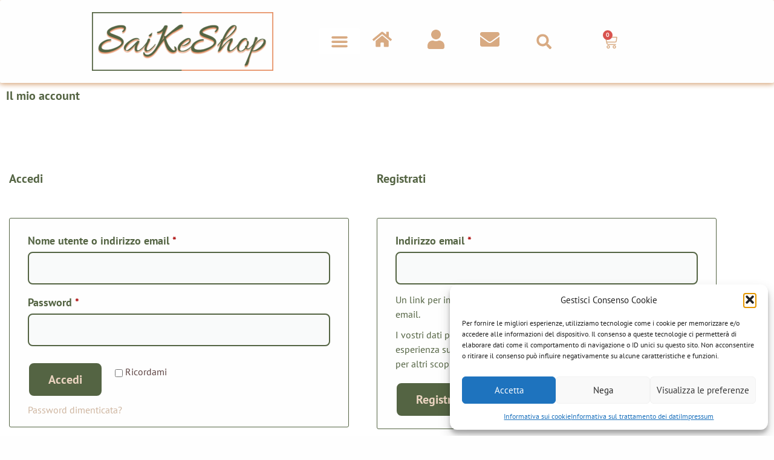

--- FILE ---
content_type: text/html; charset=UTF-8
request_url: https://saikeshop.com/shop/my-account/edit-address/
body_size: 36412
content:
<!DOCTYPE html><html lang="it-IT" itemscope_itemtype="https://schema.org/WebPage" prefix="og: https://ogp.me/ns#"><head ><style>img.lazy{min-height:1px}</style><link href="https://saikeshop.com/wp-content/plugins/w3-total-cache/pub/js/lazyload.min.js" as="script"><!-- Google tag (gtag.js) -->
<script type="text/plain" data-service="google-analytics" data-category="statistics" async data-cmplz-src="https://www.googletagmanager.com/gtag/js?id=G-7QDTSQHFKC"></script>
<script>
  window.dataLayer = window.dataLayer || [];
  function gtag(){dataLayer.push(arguments);}
  gtag('js', new Date());

  gtag('config', 'G-7QDTSQHFKC');
</script>

<!-- Google Tag Manager -->
<script>(function(w,d,s,l,i){w[l]=w[l]||[];w[l].push({'gtm.start':
new Date().getTime(),event:'gtm.js'});var f=d.getElementsByTagName(s)[0],
j=d.createElement(s),dl=l!='dataLayer'?'&l='+l:'';j.async=true;j.src=
'https://www.googletagmanager.com/gtm.js?id='+i+dl;f.parentNode.insertBefore(j,f);
})(window,document,'script','dataLayer','GTM-P43TGDQ');</script>
<!-- End Google Tag Manager -->

<!-- Matomo Tag Manager -->
<script>
  var _mtm = window._mtm = window._mtm || [];
  _mtm.push({'mtm.startTime': (new Date().getTime()), 'event': 'mtm.Start'});
  (function() {
    var d=document, g=d.createElement('script'), s=d.getElementsByTagName('script')[0];
    g.async=true; g.src='https://sca.anthilla.com/js/container_5IJvbmzA.js'; s.parentNode.insertBefore(g,s);
  })();
</script>
<!-- End Matomo Tag Manager -->	<meta charset="UTF-8" />
	<meta name="viewport" content="width=device-width, initial-scale=1" />
	<!-- Matomo -->
<script>
  var _paq = window._paq = window._paq || [];
  /* tracker methods like "setCustomDimension" should be called before "trackPageView" */
  _paq.push(['trackPageView']);
  _paq.push(['enableLinkTracking']);
  (function() {
    var u="https://sca.anthilla.com/";
    _paq.push(['setTrackerUrl', u+'matomo.php']);
    _paq.push(['setSiteId', '1']);
    var d=document, g=d.createElement('script'), s=d.getElementsByTagName('script')[0];
    g.async=true; g.src=u+'matomo.js'; s.parentNode.insertBefore(g,s);
  })();
</script>
<!-- End Matomo Code -->

<!-- Ottimizzazione per i motori di ricerca di Rank Math - https://rankmath.com/ -->
<title>Il mio account</title>
<meta name="description" content="Il mio account"/>
<meta name="robots" content="noindex, follow"/>
<meta property="og:locale" content="it_IT" />
<meta property="og:type" content="article" />
<meta property="og:title" content="Il mio account" />
<meta property="og:description" content="Il mio account" />
<meta property="og:url" content="https://saikeshop.com/shop/my-account/" />
<meta property="og:site_name" content="Saikeshop" />
<meta property="article:publisher" content="https://www.facebook.com/infosaikeshop/" />
<meta property="og:updated_time" content="2025-01-20T12:20:17+01:00" />
<meta property="article:published_time" content="2023-08-04T12:56:05+02:00" />
<meta property="article:modified_time" content="2025-01-20T12:20:17+01:00" />
<meta name="twitter:card" content="summary_large_image" />
<meta name="twitter:title" content="Il mio account" />
<meta name="twitter:description" content="Il mio account" />
<!-- /Rank Math WordPress SEO plugin -->

<link rel='dns-prefetch' href='//capi-automation.s3.us-east-2.amazonaws.com' />
<link rel="alternate" type="application/rss+xml" title="Saikeshop &raquo; Feed" href="https://saikeshop.com/feed/" />
<link rel="alternate" type="application/rss+xml" title="Saikeshop &raquo; Feed dei commenti" href="https://saikeshop.com/comments/feed/" />
<link rel="alternate" title="oEmbed (JSON)" type="application/json+oembed" href="https://saikeshop.com/wp-json/oembed/1.0/embed?url=https%3A%2F%2Fsaikeshop.com%2Fshop%2Fmy-account%2F" />
<link rel="alternate" title="oEmbed (XML)" type="text/xml+oembed" href="https://saikeshop.com/wp-json/oembed/1.0/embed?url=https%3A%2F%2Fsaikeshop.com%2Fshop%2Fmy-account%2F&#038;format=xml" />
<style id='wp-img-auto-sizes-contain-inline-css' type='text/css'>
img:is([sizes=auto i],[sizes^="auto," i]){contain-intrinsic-size:3000px 1500px}
/*# sourceURL=wp-img-auto-sizes-contain-inline-css */
</style>
<link rel='stylesheet' id='wdp_cart-summary-css' href='https://saikeshop.com/wp-content/plugins/advanced-dynamic-pricing-for-woocommerce/BaseVersion/assets/css/cart-summary.css?ver=4.10.5' type='text/css' media='all' />
<link rel='stylesheet' id='jupiterx_icons-css' href='https://saikeshop.com/wp-content/themes/jupiterx/lib/assets/dist/css/icons-admin.css?ver=4.14.1' type='text/css' media='all' />
<link rel='stylesheet' id='dashicons-css' href='https://saikeshop.com/wp-includes/css/dashicons.min.css?ver=6.9' type='text/css' media='all' />
<link rel='stylesheet' id='menu-icons-extra-css' href='https://saikeshop.com/wp-content/plugins/menu-icons/css/extra.min.css?ver=0.13.20' type='text/css' media='all' />
<link rel='stylesheet' id='font-awesome-5-all-css' href='https://saikeshop.com/wp-content/plugins/elementor/assets/lib/font-awesome/css/all.min.css?ver=3.34.1' type='text/css' media='all' />
<link rel='stylesheet' id='font-awesome-4-shim-css' href='https://saikeshop.com/wp-content/plugins/elementor/assets/lib/font-awesome/css/v4-shims.min.css?ver=3.34.1' type='text/css' media='all' />
<style id='classic-theme-styles-inline-css' type='text/css'>
/*! This file is auto-generated */
.wp-block-button__link{color:#fff;background-color:#32373c;border-radius:9999px;box-shadow:none;text-decoration:none;padding:calc(.667em + 2px) calc(1.333em + 2px);font-size:1.125em}.wp-block-file__button{background:#32373c;color:#fff;text-decoration:none}
/*# sourceURL=/wp-includes/css/classic-themes.min.css */
</style>
<style id='search-meter-recent-searches-style-inline-css' type='text/css'>
.wp-block-search-meter-recent-searches>h2{margin-block-end:0;margin-block-start:0}.wp-block-search-meter-recent-searches>ul{list-style:none;padding-left:0}

/*# sourceURL=https://saikeshop.com/wp-content/plugins/search-meter/blocks/build/recent-searches/style-index.css */
</style>
<style id='search-meter-popular-searches-style-inline-css' type='text/css'>
.wp-block-search-meter-popular-searches>h2{margin-block-end:0;margin-block-start:0}.wp-block-search-meter-popular-searches>ul{list-style:none;padding-left:0}

/*# sourceURL=https://saikeshop.com/wp-content/plugins/search-meter/blocks/build/popular-searches/style-index.css */
</style>
<style id='global-styles-inline-css' type='text/css'>
:root{--wp--preset--aspect-ratio--square: 1;--wp--preset--aspect-ratio--4-3: 4/3;--wp--preset--aspect-ratio--3-4: 3/4;--wp--preset--aspect-ratio--3-2: 3/2;--wp--preset--aspect-ratio--2-3: 2/3;--wp--preset--aspect-ratio--16-9: 16/9;--wp--preset--aspect-ratio--9-16: 9/16;--wp--preset--color--black: #000000;--wp--preset--color--cyan-bluish-gray: #abb8c3;--wp--preset--color--white: #ffffff;--wp--preset--color--pale-pink: #f78da7;--wp--preset--color--vivid-red: #cf2e2e;--wp--preset--color--luminous-vivid-orange: #ff6900;--wp--preset--color--luminous-vivid-amber: #fcb900;--wp--preset--color--light-green-cyan: #7bdcb5;--wp--preset--color--vivid-green-cyan: #00d084;--wp--preset--color--pale-cyan-blue: #8ed1fc;--wp--preset--color--vivid-cyan-blue: #0693e3;--wp--preset--color--vivid-purple: #9b51e0;--wp--preset--gradient--vivid-cyan-blue-to-vivid-purple: linear-gradient(135deg,rgb(6,147,227) 0%,rgb(155,81,224) 100%);--wp--preset--gradient--light-green-cyan-to-vivid-green-cyan: linear-gradient(135deg,rgb(122,220,180) 0%,rgb(0,208,130) 100%);--wp--preset--gradient--luminous-vivid-amber-to-luminous-vivid-orange: linear-gradient(135deg,rgb(252,185,0) 0%,rgb(255,105,0) 100%);--wp--preset--gradient--luminous-vivid-orange-to-vivid-red: linear-gradient(135deg,rgb(255,105,0) 0%,rgb(207,46,46) 100%);--wp--preset--gradient--very-light-gray-to-cyan-bluish-gray: linear-gradient(135deg,rgb(238,238,238) 0%,rgb(169,184,195) 100%);--wp--preset--gradient--cool-to-warm-spectrum: linear-gradient(135deg,rgb(74,234,220) 0%,rgb(151,120,209) 20%,rgb(207,42,186) 40%,rgb(238,44,130) 60%,rgb(251,105,98) 80%,rgb(254,248,76) 100%);--wp--preset--gradient--blush-light-purple: linear-gradient(135deg,rgb(255,206,236) 0%,rgb(152,150,240) 100%);--wp--preset--gradient--blush-bordeaux: linear-gradient(135deg,rgb(254,205,165) 0%,rgb(254,45,45) 50%,rgb(107,0,62) 100%);--wp--preset--gradient--luminous-dusk: linear-gradient(135deg,rgb(255,203,112) 0%,rgb(199,81,192) 50%,rgb(65,88,208) 100%);--wp--preset--gradient--pale-ocean: linear-gradient(135deg,rgb(255,245,203) 0%,rgb(182,227,212) 50%,rgb(51,167,181) 100%);--wp--preset--gradient--electric-grass: linear-gradient(135deg,rgb(202,248,128) 0%,rgb(113,206,126) 100%);--wp--preset--gradient--midnight: linear-gradient(135deg,rgb(2,3,129) 0%,rgb(40,116,252) 100%);--wp--preset--font-size--small: 13px;--wp--preset--font-size--medium: 20px;--wp--preset--font-size--large: 36px;--wp--preset--font-size--x-large: 42px;--wp--preset--spacing--20: 0.44rem;--wp--preset--spacing--30: 0.67rem;--wp--preset--spacing--40: 1rem;--wp--preset--spacing--50: 1.5rem;--wp--preset--spacing--60: 2.25rem;--wp--preset--spacing--70: 3.38rem;--wp--preset--spacing--80: 5.06rem;--wp--preset--shadow--natural: 6px 6px 9px rgba(0, 0, 0, 0.2);--wp--preset--shadow--deep: 12px 12px 50px rgba(0, 0, 0, 0.4);--wp--preset--shadow--sharp: 6px 6px 0px rgba(0, 0, 0, 0.2);--wp--preset--shadow--outlined: 6px 6px 0px -3px rgb(255, 255, 255), 6px 6px rgb(0, 0, 0);--wp--preset--shadow--crisp: 6px 6px 0px rgb(0, 0, 0);}:where(.is-layout-flex){gap: 0.5em;}:where(.is-layout-grid){gap: 0.5em;}body .is-layout-flex{display: flex;}.is-layout-flex{flex-wrap: wrap;align-items: center;}.is-layout-flex > :is(*, div){margin: 0;}body .is-layout-grid{display: grid;}.is-layout-grid > :is(*, div){margin: 0;}:where(.wp-block-columns.is-layout-flex){gap: 2em;}:where(.wp-block-columns.is-layout-grid){gap: 2em;}:where(.wp-block-post-template.is-layout-flex){gap: 1.25em;}:where(.wp-block-post-template.is-layout-grid){gap: 1.25em;}.has-black-color{color: var(--wp--preset--color--black) !important;}.has-cyan-bluish-gray-color{color: var(--wp--preset--color--cyan-bluish-gray) !important;}.has-white-color{color: var(--wp--preset--color--white) !important;}.has-pale-pink-color{color: var(--wp--preset--color--pale-pink) !important;}.has-vivid-red-color{color: var(--wp--preset--color--vivid-red) !important;}.has-luminous-vivid-orange-color{color: var(--wp--preset--color--luminous-vivid-orange) !important;}.has-luminous-vivid-amber-color{color: var(--wp--preset--color--luminous-vivid-amber) !important;}.has-light-green-cyan-color{color: var(--wp--preset--color--light-green-cyan) !important;}.has-vivid-green-cyan-color{color: var(--wp--preset--color--vivid-green-cyan) !important;}.has-pale-cyan-blue-color{color: var(--wp--preset--color--pale-cyan-blue) !important;}.has-vivid-cyan-blue-color{color: var(--wp--preset--color--vivid-cyan-blue) !important;}.has-vivid-purple-color{color: var(--wp--preset--color--vivid-purple) !important;}.has-black-background-color{background-color: var(--wp--preset--color--black) !important;}.has-cyan-bluish-gray-background-color{background-color: var(--wp--preset--color--cyan-bluish-gray) !important;}.has-white-background-color{background-color: var(--wp--preset--color--white) !important;}.has-pale-pink-background-color{background-color: var(--wp--preset--color--pale-pink) !important;}.has-vivid-red-background-color{background-color: var(--wp--preset--color--vivid-red) !important;}.has-luminous-vivid-orange-background-color{background-color: var(--wp--preset--color--luminous-vivid-orange) !important;}.has-luminous-vivid-amber-background-color{background-color: var(--wp--preset--color--luminous-vivid-amber) !important;}.has-light-green-cyan-background-color{background-color: var(--wp--preset--color--light-green-cyan) !important;}.has-vivid-green-cyan-background-color{background-color: var(--wp--preset--color--vivid-green-cyan) !important;}.has-pale-cyan-blue-background-color{background-color: var(--wp--preset--color--pale-cyan-blue) !important;}.has-vivid-cyan-blue-background-color{background-color: var(--wp--preset--color--vivid-cyan-blue) !important;}.has-vivid-purple-background-color{background-color: var(--wp--preset--color--vivid-purple) !important;}.has-black-border-color{border-color: var(--wp--preset--color--black) !important;}.has-cyan-bluish-gray-border-color{border-color: var(--wp--preset--color--cyan-bluish-gray) !important;}.has-white-border-color{border-color: var(--wp--preset--color--white) !important;}.has-pale-pink-border-color{border-color: var(--wp--preset--color--pale-pink) !important;}.has-vivid-red-border-color{border-color: var(--wp--preset--color--vivid-red) !important;}.has-luminous-vivid-orange-border-color{border-color: var(--wp--preset--color--luminous-vivid-orange) !important;}.has-luminous-vivid-amber-border-color{border-color: var(--wp--preset--color--luminous-vivid-amber) !important;}.has-light-green-cyan-border-color{border-color: var(--wp--preset--color--light-green-cyan) !important;}.has-vivid-green-cyan-border-color{border-color: var(--wp--preset--color--vivid-green-cyan) !important;}.has-pale-cyan-blue-border-color{border-color: var(--wp--preset--color--pale-cyan-blue) !important;}.has-vivid-cyan-blue-border-color{border-color: var(--wp--preset--color--vivid-cyan-blue) !important;}.has-vivid-purple-border-color{border-color: var(--wp--preset--color--vivid-purple) !important;}.has-vivid-cyan-blue-to-vivid-purple-gradient-background{background: var(--wp--preset--gradient--vivid-cyan-blue-to-vivid-purple) !important;}.has-light-green-cyan-to-vivid-green-cyan-gradient-background{background: var(--wp--preset--gradient--light-green-cyan-to-vivid-green-cyan) !important;}.has-luminous-vivid-amber-to-luminous-vivid-orange-gradient-background{background: var(--wp--preset--gradient--luminous-vivid-amber-to-luminous-vivid-orange) !important;}.has-luminous-vivid-orange-to-vivid-red-gradient-background{background: var(--wp--preset--gradient--luminous-vivid-orange-to-vivid-red) !important;}.has-very-light-gray-to-cyan-bluish-gray-gradient-background{background: var(--wp--preset--gradient--very-light-gray-to-cyan-bluish-gray) !important;}.has-cool-to-warm-spectrum-gradient-background{background: var(--wp--preset--gradient--cool-to-warm-spectrum) !important;}.has-blush-light-purple-gradient-background{background: var(--wp--preset--gradient--blush-light-purple) !important;}.has-blush-bordeaux-gradient-background{background: var(--wp--preset--gradient--blush-bordeaux) !important;}.has-luminous-dusk-gradient-background{background: var(--wp--preset--gradient--luminous-dusk) !important;}.has-pale-ocean-gradient-background{background: var(--wp--preset--gradient--pale-ocean) !important;}.has-electric-grass-gradient-background{background: var(--wp--preset--gradient--electric-grass) !important;}.has-midnight-gradient-background{background: var(--wp--preset--gradient--midnight) !important;}.has-small-font-size{font-size: var(--wp--preset--font-size--small) !important;}.has-medium-font-size{font-size: var(--wp--preset--font-size--medium) !important;}.has-large-font-size{font-size: var(--wp--preset--font-size--large) !important;}.has-x-large-font-size{font-size: var(--wp--preset--font-size--x-large) !important;}
:where(.wp-block-post-template.is-layout-flex){gap: 1.25em;}:where(.wp-block-post-template.is-layout-grid){gap: 1.25em;}
:where(.wp-block-term-template.is-layout-flex){gap: 1.25em;}:where(.wp-block-term-template.is-layout-grid){gap: 1.25em;}
:where(.wp-block-columns.is-layout-flex){gap: 2em;}:where(.wp-block-columns.is-layout-grid){gap: 2em;}
:root :where(.wp-block-pullquote){font-size: 1.5em;line-height: 1.6;}
/*# sourceURL=global-styles-inline-css */
</style>
<link rel='stylesheet' id='contact-form-7-css' href='https://saikeshop.com/wp-content/plugins/contact-form-7/includes/css/styles.css?ver=6.1.4' type='text/css' media='all' />
<link rel='stylesheet' id='pafe-extension-style-free-css' href='https://saikeshop.com/wp-content/plugins/piotnet-addons-for-elementor/assets/css/minify/extension.min.css?ver=2.4.36' type='text/css' media='all' />
<link rel='stylesheet' id='select2-css' href='https://saikeshop.com/wp-content/plugins/woocommerce/assets/css/select2.css?ver=10.4.3' type='text/css' media='all' />
<link rel='stylesheet' id='woocommerce-layout-css' href='https://saikeshop.com/wp-content/plugins/woocommerce/assets/css/woocommerce-layout.css?ver=10.4.3' type='text/css' media='all' />
<link rel='stylesheet' id='woocommerce-smallscreen-css' href='https://saikeshop.com/wp-content/plugins/woocommerce/assets/css/woocommerce-smallscreen.css?ver=10.4.3' type='text/css' media='only screen and (max-width: 768px)' />
<link rel='stylesheet' id='woocommerce-general-css' href='https://saikeshop.com/wp-content/plugins/woocommerce/assets/css/woocommerce.css?ver=10.4.3' type='text/css' media='all' />
<style id='woocommerce-inline-inline-css' type='text/css'>
.woocommerce form .form-row .required { visibility: visible; }
/*# sourceURL=woocommerce-inline-inline-css */
</style>
<link rel='stylesheet' id='cmplz-general-css' href='https://saikeshop.com/wp-content/plugins/complianz-gdpr/assets/css/cookieblocker.min.css?ver=1767914156' type='text/css' media='all' />
<link rel='stylesheet' id='woocommerce-addons-css-css' href='https://saikeshop.com/wp-content/plugins/woocommerce-product-addons/assets/css/frontend/frontend.css?ver=8.1.2' type='text/css' media='all' />
<link rel='stylesheet' id='woo-orders-tracking-order-details-css' href='https://saikeshop.com/wp-content/plugins/woo-orders-tracking/assets/css/order-details.min.css?ver=1.2.16' type='text/css' media='all' />
<style id='woo-orders-tracking-order-details-inline-css' type='text/css'>
.woo-orders-tracking-tracking-number-container-delivered a{color:#4cbb87}.woo-orders-tracking-tracking-number-container-pickup a{color:#f5a551}.woo-orders-tracking-tracking-number-container-transit a{color:#65aee0}.woo-orders-tracking-tracking-number-container-pending a{color:#f1f1f1}.woo-orders-tracking-tracking-number-container-alert a{color:#ff0000}
/*# sourceURL=woo-orders-tracking-order-details-inline-css */
</style>
<link rel='stylesheet' id='jupiterx-popups-animation-css' href='https://saikeshop.com/wp-content/plugins/jupiterx-core/includes/extensions/raven/assets/lib/animate/animate.min.css?ver=4.14.1' type='text/css' media='all' />
<link type='text/css' rel='stylesheet' id='jupiterx-google-fonts-css' href='https://saikeshop.com/wp-content/uploads/fonts/c47efcc6168ea8878abd76d2fc14ceea/font.css?v=1699545495' type='text/css' media='all' />
<link rel='stylesheet' id='jupiterx-css' href='https://saikeshop.com/wp-content/themes/jupiterx/lib/assets/dist/css/frontend.min.css?ver=4.14.1' type='text/css' media='all' />
<link rel='stylesheet' id='jupiterx-elements-dynamic-styles-css' href='https://saikeshop.com/wp-content/uploads/jupiterx/compiler/jupiterx-elements-dynamic-styles/style.css?ver=006a0b8' type='text/css' media='all' />
<link rel='stylesheet' id='elementor-frontend-css' href='https://saikeshop.com/wp-content/plugins/elementor/assets/css/frontend.min.css?ver=3.34.1' type='text/css' media='all' />
<link rel='stylesheet' id='widget-image-css' href='https://saikeshop.com/wp-content/plugins/elementor/assets/css/widget-image.min.css?ver=3.34.1' type='text/css' media='all' />
<link rel='stylesheet' id='widget-nav-menu-css' href='https://saikeshop.com/wp-content/plugins/elementor-pro/assets/css/widget-nav-menu.min.css?ver=3.34.0' type='text/css' media='all' />
<link rel='stylesheet' id='widget-search-form-css' href='https://saikeshop.com/wp-content/plugins/elementor-pro/assets/css/widget-search-form.min.css?ver=3.34.0' type='text/css' media='all' />
<link rel='stylesheet' id='widget-woocommerce-menu-cart-css' href='https://saikeshop.com/wp-content/plugins/elementor-pro/assets/css/widget-woocommerce-menu-cart.min.css?ver=3.34.0' type='text/css' media='all' />
<link rel='stylesheet' id='e-sticky-css' href='https://saikeshop.com/wp-content/plugins/elementor-pro/assets/css/modules/sticky.min.css?ver=3.34.0' type='text/css' media='all' />
<link rel='stylesheet' id='widget-heading-css' href='https://saikeshop.com/wp-content/plugins/elementor/assets/css/widget-heading.min.css?ver=3.34.1' type='text/css' media='all' />
<link rel='stylesheet' id='widget-icon-box-css' href='https://saikeshop.com/wp-content/plugins/elementor/assets/css/widget-icon-box.min.css?ver=3.34.1' type='text/css' media='all' />
<link rel='stylesheet' id='widget-spacer-css' href='https://saikeshop.com/wp-content/plugins/elementor/assets/css/widget-spacer.min.css?ver=3.34.1' type='text/css' media='all' />
<link rel='stylesheet' id='widget-icon-list-css' href='https://saikeshop.com/wp-content/plugins/elementor/assets/css/widget-icon-list.min.css?ver=3.34.1' type='text/css' media='all' />
<link rel='stylesheet' id='widget-social-icons-css' href='https://saikeshop.com/wp-content/plugins/elementor/assets/css/widget-social-icons.min.css?ver=3.34.1' type='text/css' media='all' />
<link rel='stylesheet' id='e-apple-webkit-css' href='https://saikeshop.com/wp-content/plugins/elementor/assets/css/conditionals/apple-webkit.min.css?ver=3.34.1' type='text/css' media='all' />
<link rel='stylesheet' id='jupiterx-core-raven-frontend-css' href='https://saikeshop.com/wp-content/plugins/jupiterx-core/includes/extensions/raven/assets/css/frontend.min.css?ver=6.9' type='text/css' media='all' />
<link rel='stylesheet' id='elementor-post-7028-css' href='https://saikeshop.com/wp-content/uploads/elementor/css/post-7028.css?ver=1768690770' type='text/css' media='all' />
<link rel='stylesheet' id='flatpickr-css' href='https://saikeshop.com/wp-content/plugins/elementor/assets/lib/flatpickr/flatpickr.min.css?ver=4.6.13' type='text/css' media='all' />
<link rel='stylesheet' id='widget-woocommerce-my-account-css' href='https://saikeshop.com/wp-content/plugins/elementor-pro/assets/css/widget-woocommerce-my-account.min.css?ver=3.34.0' type='text/css' media='all' />
<link rel='stylesheet' id='elementor-post-12-css' href='https://saikeshop.com/wp-content/uploads/elementor/css/post-12.css?ver=1768697500' type='text/css' media='all' />
<link rel='stylesheet' id='elementor-post-7116-css' href='https://saikeshop.com/wp-content/uploads/elementor/css/post-7116.css?ver=1768690770' type='text/css' media='all' />
<link rel='stylesheet' id='elementor-post-7119-css' href='https://saikeshop.com/wp-content/uploads/elementor/css/post-7119.css?ver=1768690770' type='text/css' media='all' />
<link rel='stylesheet' id='mollie-applepaydirect-css' href='https://saikeshop.com/wp-content/plugins/mollie-payments-for-woocommerce/public/css/mollie-applepaydirect.min.css?ver=1767914177' type='text/css' media='screen' />
<link rel='stylesheet' id='tawc-deals-css' href='https://saikeshop.com/wp-content/plugins/woocommerce-deals/assets/css/tawc-deals.css?ver=1.0.0' type='text/css' media='all' />
<link rel='stylesheet' id='elementor-gf-local-ptsans-css' href='https://saikeshop.com/wp-content/uploads/elementor/google-fonts/css/ptsans.css?ver=1742252287' type='text/css' media='all' />
<link rel='stylesheet' id='wdp_pricing-table-css' href='https://saikeshop.com/wp-content/plugins/advanced-dynamic-pricing-for-woocommerce/BaseVersion/assets/css/pricing-table.css?ver=4.10.5' type='text/css' media='all' />
<link rel='stylesheet' id='wdp_deals-table-css' href='https://saikeshop.com/wp-content/plugins/advanced-dynamic-pricing-for-woocommerce/BaseVersion/assets/css/deals-table.css?ver=4.10.5' type='text/css' media='all' />
<script type="text/template" id="tmpl-variation-template">
	<div class="woocommerce-variation-description">{{{ data.variation.variation_description }}}</div>
	<div class="woocommerce-variation-price">{{{ data.variation.price_html }}}</div>
	<div class="woocommerce-variation-availability">{{{ data.variation.availability_html }}}</div>
</script>
<script type="text/template" id="tmpl-unavailable-variation-template">
	<p role="alert">Questo prodotto non è disponibile. Scegli un&#039;altra combinazione.</p>
</script>
<script type="text/javascript" src="https://saikeshop.com/wp-content/plugins/elementor/assets/lib/font-awesome/js/v4-shims.min.js?ver=3.34.1" id="font-awesome-4-shim-js"></script>
<script type="text/javascript" src="https://saikeshop.com/wp-includes/js/jquery/jquery.min.js?ver=3.7.1" id="jquery-core-js"></script>
<script type="text/javascript" src="https://saikeshop.com/wp-includes/js/jquery/jquery-migrate.min.js?ver=3.4.1" id="jquery-migrate-js"></script>
<script type="text/javascript" src="https://saikeshop.com/wp-includes/js/underscore.min.js?ver=1.13.7" id="underscore-js"></script>
<script type="text/javascript" id="wp-util-js-extra">
/* <![CDATA[ */
var _wpUtilSettings = {"ajax":{"url":"/wp-admin/admin-ajax.php"}};
//# sourceURL=wp-util-js-extra
/* ]]> */
</script>
<script type="text/javascript" src="https://saikeshop.com/wp-includes/js/wp-util.min.js?ver=6.9" id="wp-util-js"></script>
<script type="text/javascript" src="https://saikeshop.com/wp-content/plugins/woocommerce/assets/js/jquery-blockui/jquery.blockUI.min.js?ver=2.7.0-wc.10.4.3" id="wc-jquery-blockui-js" data-wp-strategy="defer"></script>
<script type="text/javascript" src="https://saikeshop.com/wp-content/plugins/piotnet-addons-for-elementor/assets/js/minify/extension.min.js?ver=2.4.36" id="pafe-extension-free-js"></script>
<script type="text/javascript" id="wc-add-to-cart-js-extra">
/* <![CDATA[ */
var wc_add_to_cart_params = {"ajax_url":"/wp-admin/admin-ajax.php","wc_ajax_url":"/?wc-ajax=%%endpoint%%","i18n_view_cart":"Visualizza carrello","cart_url":"https://saikeshop.com/shop/cart/","is_cart":"","cart_redirect_after_add":"no"};
//# sourceURL=wc-add-to-cart-js-extra
/* ]]> */
</script>
<script type="text/javascript" src="https://saikeshop.com/wp-content/plugins/woocommerce/assets/js/frontend/add-to-cart.min.js?ver=10.4.3" id="wc-add-to-cart-js" defer="defer" data-wp-strategy="defer"></script>
<script type="text/javascript" src="https://saikeshop.com/wp-content/plugins/woocommerce/assets/js/selectWoo/selectWoo.full.min.js?ver=1.0.9-wc.10.4.3" id="selectWoo-js" defer="defer" data-wp-strategy="defer"></script>
<script type="text/javascript" src="https://saikeshop.com/wp-content/plugins/woocommerce/assets/js/frontend/account-i18n.min.js?ver=10.4.3" id="wc-account-i18n-js" defer="defer" data-wp-strategy="defer"></script>
<script type="text/javascript" src="https://saikeshop.com/wp-content/plugins/woocommerce/assets/js/js-cookie/js.cookie.min.js?ver=2.1.4-wc.10.4.3" id="wc-js-cookie-js" defer="defer" data-wp-strategy="defer"></script>
<script type="text/javascript" id="woocommerce-js-extra">
/* <![CDATA[ */
var woocommerce_params = {"ajax_url":"/wp-admin/admin-ajax.php","wc_ajax_url":"/?wc-ajax=%%endpoint%%","i18n_password_show":"Mostra password","i18n_password_hide":"Nascondi password"};
//# sourceURL=woocommerce-js-extra
/* ]]> */
</script>
<script type="text/javascript" src="https://saikeshop.com/wp-content/plugins/woocommerce/assets/js/frontend/woocommerce.min.js?ver=10.4.3" id="woocommerce-js" defer="defer" data-wp-strategy="defer"></script>
<script type="text/javascript" src="https://saikeshop.com/wp-content/plugins/woocommerce/assets/js/dompurify/purify.min.js?ver=10.4.3" id="wc-dompurify-js" defer="defer" data-wp-strategy="defer"></script>
<script type="text/javascript" id="WCPAY_ASSETS-js-extra">
/* <![CDATA[ */
var wcpayAssets = {"url":"https://saikeshop.com/wp-content/plugins/woocommerce-payments/dist/"};
//# sourceURL=WCPAY_ASSETS-js-extra
/* ]]> */
</script>
<script type="text/javascript" src="https://saikeshop.com/wp-content/themes/jupiterx/lib/assets/dist/js/utils.min.js?ver=4.14.1" id="jupiterx-utils-js"></script>

<!-- OG: 3.3.8 -->
<meta property="og:image" content="https://saikeshop.com/wp-content/uploads/2023/08/logo.png"><meta property="og:image:secure_url" content="https://saikeshop.com/wp-content/uploads/2023/08/logo.png"><meta property="og:image:width" content="1000"><meta property="og:image:height" content="165"><meta property="og:image:alt" content="Logo"><meta property="og:image:type" content="image/png"><meta property="og:description" content="Bacheca Ordini Downloads Indirizzi Metodi di pagamento Account Esci Bacheca Ordini Downloads Indirizzi Metodi di pagamento Account Esci Bacheca Ordini Downloads Indirizzi Metodi di pagamento Account Esci Bacheca Ordini Downloads Indirizzi Metodi di pagamento Account Esci Ciao Marta Pozzini (non sei Marta Pozzini? Logout) Dalla bacheca del tuo account puoi visualizzare i tuoi ordini recenti,..."><meta property="og:type" content="article"><meta property="og:locale" content="it_IT"><meta property="og:site_name" content="Saikeshop"><meta property="og:title" content="Il mio account"><meta property="og:url" content="https://saikeshop.com/shop/my-account/"><meta property="og:updated_time" content="2025-01-20T12:20:17+01:00">
<meta property="article:published_time" content="2023-08-04T10:56:05+00:00"><meta property="article:modified_time" content="2025-01-20T11:20:17+00:00"><meta property="article:author:username" content="hwk83">
<meta property="twitter:partner" content="ogwp"><meta property="twitter:card" content="summary_large_image"><meta property="twitter:image" content="https://saikeshop.com/wp-content/uploads/2023/08/logo.png"><meta property="twitter:image:alt" content="Logo"><meta property="twitter:title" content="Il mio account"><meta property="twitter:description" content="Bacheca Ordini Downloads Indirizzi Metodi di pagamento Account Esci Bacheca Ordini Downloads Indirizzi Metodi di pagamento Account Esci Bacheca Ordini Downloads Indirizzi Metodi di pagamento..."><meta property="twitter:url" content="https://saikeshop.com/shop/my-account/"><meta property="twitter:label1" content="Reading time"><meta property="twitter:data1" content="Less than a minute">
<meta  content="https://saikeshop.com/wp-content/uploads/2023/08/logo.png"><meta  content="Il mio account"><meta  content="Bacheca Ordini Downloads Indirizzi Metodi di pagamento Account Esci Bacheca Ordini Downloads Indirizzi Metodi di pagamento Account Esci Bacheca Ordini Downloads Indirizzi Metodi di pagamento Account Esci Bacheca Ordini Downloads Indirizzi Metodi di pagamento Account Esci Ciao Marta Pozzini (non sei Marta Pozzini? Logout) Dalla bacheca del tuo account puoi visualizzare i tuoi ordini recenti,..."><meta  content="2023-08-04"><meta  content="2025-01-20T11:20:17+00:00">
<meta property="profile:username" content="hwk83">
<!-- /OG -->

<link rel="https://api.w.org/" href="https://saikeshop.com/wp-json/" /><link rel="alternate" title="JSON" type="application/json" href="https://saikeshop.com/wp-json/wp/v2/pages/12" /><link rel="EditURI" type="application/rsd+xml" title="RSD" href="https://saikeshop.com/xmlrpc.php?rsd" />
<meta name="generator" content="WordPress 6.9" />
<link rel='shortlink' href='https://saikeshop.com/?p=12' />


<!-- This site is optimized with the Schema plugin v1.7.9.6 - https://schema.press -->
<script type="application/ld+json">{"@context":"https:\/\/schema.org\/","@type":"Article","mainEntityOfPage":{"@type":"WebPage","@id":"https:\/\/saikeshop.com\/shop\/my-account\/"},"url":"https:\/\/saikeshop.com\/shop\/my-account\/","headline":"Il mio account","datePublished":"2023-08-04T12:56:05+02:00","dateModified":"2025-01-20T12:20:17+01:00","publisher":{"@type":"Organization","@id":"https:\/\/saikeshop.com\/#organization","name":"Saikeshop","logo":{"@type":"ImageObject","url":"","width":600,"height":60}},"image":{"@type":"ImageObject","url":"https:\/\/saikeshop.com\/wp-content\/uploads\/2023\/08\/logo.png","width":1000,"height":165},"description":"Bacheca Ordini Downloads Indirizzi Metodi di pagamento Account Esci Bacheca Ordini Downloads Indirizzi Metodi di pagamento Account Esci Bacheca Ordini Downloads Indirizzi Metodi di pagamento Account Esci Bacheca Ordini Downloads Indirizzi Metodi di pagamento Account Esci Ciao Marta Pozzini (non sei Marta Pozzini? Logout) Dalla bacheca del tuo account","author":{"@type":"Person","name":"hwk83","url":"https:\/\/saikeshop.com\/author\/hwk83\/","image":{"@type":"ImageObject","url":"https:\/\/secure.gravatar.com\/avatar\/a638e7acb78e5bfca0ada82bebd2573e338290cd1357a665405d6e8f6ddf6aff?s=96&d=mm&r=g","height":96,"width":96},"sameAs":["https:\/\/saikeshop.com"]}}</script>

			<style>.cmplz-hidden {
					display: none !important;
				}</style><!-- Google site verification - Google for WooCommerce -->
<meta name="google-site-verification" content="ZxC0KN-dKo5QxT-tWbLCb_ja0vnj1dvj1kDrE76vE1g" />
	<noscript><style>.woocommerce-product-gallery{ opacity: 1 !important; }</style></noscript>
	<meta name="generator" content="Elementor 3.34.1; features: e_font_icon_svg, additional_custom_breakpoints; settings: css_print_method-external, google_font-enabled, font_display-auto">
        <style type="text/css">
            .wdp_bulk_table_content .wdp_pricing_table_caption { color: #6d6d6d ! important} .wdp_bulk_table_content table thead td { color: #6d6d6d ! important} .wdp_bulk_table_content table thead td { background-color: #efefef ! important} .wdp_bulk_table_content table thead td { higlight_background_color-color: #efefef ! important} .wdp_bulk_table_content table thead td { higlight_text_color: #6d6d6d ! important} .wdp_bulk_table_content table tbody td { color: #6d6d6d ! important} .wdp_bulk_table_content table tbody td { background-color: #ffffff ! important} .wdp_bulk_table_content .wdp_pricing_table_footer { color: #6d6d6d ! important}        </style>
        			<script data-service="facebook" data-category="marketing"  type="text/plain">
				!function(f,b,e,v,n,t,s){if(f.fbq)return;n=f.fbq=function(){n.callMethod?
					n.callMethod.apply(n,arguments):n.queue.push(arguments)};if(!f._fbq)f._fbq=n;
					n.push=n;n.loaded=!0;n.version='2.0';n.queue=[];t=b.createElement(e);t.async=!0;
					t.src=v;s=b.getElementsByTagName(e)[0];s.parentNode.insertBefore(t,s)}(window,
					document,'script','https://connect.facebook.net/en_US/fbevents.js');
			</script>
			<!-- WooCommerce Facebook Integration Begin -->
			<script data-service="facebook" data-category="marketing"  type="text/plain">

				fbq('init', '828008255619544', {}, {
    "agent": "woocommerce_6-10.4.3-3.5.15"
});

				document.addEventListener( 'DOMContentLoaded', function() {
					// Insert placeholder for events injected when a product is added to the cart through AJAX.
					document.body.insertAdjacentHTML( 'beforeend', '<div class=\"wc-facebook-pixel-event-placeholder\"></div>' );
				}, false );

			</script>
			<!-- WooCommerce Facebook Integration End -->
						<style>
				.e-con.e-parent:nth-of-type(n+4):not(.e-lazyloaded):not(.e-no-lazyload),
				.e-con.e-parent:nth-of-type(n+4):not(.e-lazyloaded):not(.e-no-lazyload) * {
					background-image: none !important;
				}
				@media screen and (max-height: 1024px) {
					.e-con.e-parent:nth-of-type(n+3):not(.e-lazyloaded):not(.e-no-lazyload),
					.e-con.e-parent:nth-of-type(n+3):not(.e-lazyloaded):not(.e-no-lazyload) * {
						background-image: none !important;
					}
				}
				@media screen and (max-height: 640px) {
					.e-con.e-parent:nth-of-type(n+2):not(.e-lazyloaded):not(.e-no-lazyload),
					.e-con.e-parent:nth-of-type(n+2):not(.e-lazyloaded):not(.e-no-lazyload) * {
						background-image: none !important;
					}
				}
			</style>
						<meta name="theme-color" content="#FEFEFE">
			<link rel="icon" href="https://saikeshop.com/wp-content/uploads/2025/01/cropped-saikeshop-favicon-scritta-bianca-1-32x32.png" sizes="32x32" />
<link rel="icon" href="https://saikeshop.com/wp-content/uploads/2025/01/cropped-saikeshop-favicon-scritta-bianca-1-192x192.png" sizes="192x192" />
<link rel="apple-touch-icon" href="https://saikeshop.com/wp-content/uploads/2025/01/cropped-saikeshop-favicon-scritta-bianca-1-180x180.png" />
<meta name="msapplication-TileImage" content="https://saikeshop.com/wp-content/uploads/2025/01/cropped-saikeshop-favicon-scritta-bianca-1-270x270.png" />
</head><body data-cmplz=1 class="wp-singular page-template page-template-elementor_header_footer page page-id-12 page-child parent-pageid-9 wp-custom-logo wp-theme-jupiterx no-js theme-jupiterx woocommerce-account woocommerce-page woocommerce-edit-address woocommerce-no-js elementor-default elementor-template-full-width elementor-kit-7028 elementor-page elementor-page-12"  ><!-- Google Tag Manager (noscript) -->
<noscript><iframe src="https://www.googletagmanager.com/ns.html?id=GTM-P43TGDQ"
height="0" width="0" style="display:none;visibility:hidden"></iframe></noscript>
<!-- End Google Tag Manager (noscript) --><a class="jupiterx-a11y jupiterx-a11y-skip-navigation-link" href="#jupiterx-main">Skip to content</a><div class="jupiterx-site"><header class="jupiterx-header" data-jupiterx-settings="{&quot;breakpoint&quot;:&quot;767.98&quot;,&quot;template&quot;:&quot;7116&quot;,&quot;behavior&quot;:&quot;&quot;}" role="banner"  ><style>.elementor-7116 .elementor-element.elementor-element-161b76a:not(.elementor-motion-effects-element-type-background), .elementor-7116 .elementor-element.elementor-element-161b76a > .elementor-motion-effects-container > .elementor-motion-effects-layer{background-color:var( --e-global-color-dcca78a );}.elementor-7116 .elementor-element.elementor-element-161b76a{border-style:solid;border-width:0px 0px 0px 0px;box-shadow:0px 0px 10px 0px #D8AA82;transition:background 0.3s, border 0.3s, border-radius 0.3s, box-shadow 0.3s;}.elementor-7116 .elementor-element.elementor-element-161b76a, .elementor-7116 .elementor-element.elementor-element-161b76a > .elementor-background-overlay{border-radius:3px 3px 3px 3px;}.elementor-7116 .elementor-element.elementor-element-161b76a > .elementor-background-overlay{transition:background 0.3s, border-radius 0.3s, opacity 0.3s;}.elementor-7116 .elementor-element.elementor-element-a140770 > .elementor-element-populated{box-shadow:0px 0px 10px 0px #D8AA82;}.elementor-widget-theme-site-logo .widget-image-caption{color:var( --e-global-color-text );font-family:var( --e-global-typography-text-font-family ), Sans-serif;font-size:var( --e-global-typography-text-font-size );font-weight:var( --e-global-typography-text-font-weight );}.elementor-7116 .elementor-element.elementor-element-498e32c9{width:var( --container-widget-width, 90.576% );max-width:90.576%;--container-widget-width:90.576%;--container-widget-flex-grow:0;text-align:end;}.elementor-bc-flex-widget .elementor-7116 .elementor-element.elementor-element-d6be069.elementor-column:not(.raven-column-flex-vertical) .elementor-widget-wrap{align-items:center;}.elementor-7116 .elementor-element.elementor-element-d6be069.elementor-column.elementor-element[data-element_type="column"]:not(.raven-column-flex-vertical) > .elementor-widget-wrap.elementor-element-populated{align-content:center;align-items:center;}.elementor-7116 .elementor-element.elementor-element-d6be069.elementor-column.elementor-element[data-element_type="column"].raven-column-flex-vertical > .elementor-widget-wrap.elementor-element-populated{justify-content:center;}.elementor-widget-nav-menu .elementor-nav-menu .elementor-item{font-family:var( --e-global-typography-primary-font-family ), Sans-serif;font-size:var( --e-global-typography-primary-font-size );font-weight:var( --e-global-typography-primary-font-weight );}.elementor-widget-nav-menu .elementor-nav-menu--main .elementor-item{color:var( --e-global-color-text );fill:var( --e-global-color-text );}.elementor-widget-nav-menu .elementor-nav-menu--main .elementor-item:hover,
					.elementor-widget-nav-menu .elementor-nav-menu--main .elementor-item.elementor-item-active,
					.elementor-widget-nav-menu .elementor-nav-menu--main .elementor-item.highlighted,
					.elementor-widget-nav-menu .elementor-nav-menu--main .elementor-item:focus{color:var( --e-global-color-accent );fill:var( --e-global-color-accent );}.elementor-widget-nav-menu .elementor-nav-menu--main:not(.e--pointer-framed) .elementor-item:before,
					.elementor-widget-nav-menu .elementor-nav-menu--main:not(.e--pointer-framed) .elementor-item:after{background-color:var( --e-global-color-accent );}.elementor-widget-nav-menu .e--pointer-framed .elementor-item:before,
					.elementor-widget-nav-menu .e--pointer-framed .elementor-item:after{border-color:var( --e-global-color-accent );}.elementor-widget-nav-menu{--e-nav-menu-divider-color:var( --e-global-color-text );}.elementor-widget-nav-menu .elementor-nav-menu--dropdown .elementor-item, .elementor-widget-nav-menu .elementor-nav-menu--dropdown  .elementor-sub-item{font-family:var( --e-global-typography-accent-font-family ), Sans-serif;font-size:var( --e-global-typography-accent-font-size );font-weight:var( --e-global-typography-accent-font-weight );font-style:var( --e-global-typography-accent-font-style );}.elementor-7116 .elementor-element.elementor-element-3a63d223{width:var( --container-widget-width, 12% );max-width:12%;--container-widget-width:12%;--container-widget-flex-grow:0;--nav-menu-icon-size:29px;}.elementor-7116 .elementor-element.elementor-element-3a63d223 > .elementor-widget-container{margin:10px 10px 10px 10px;}.elementor-7116 .elementor-element.elementor-element-3a63d223 .elementor-menu-toggle{margin-right:auto;background-color:#FFFFFF;}.elementor-7116 .elementor-element.elementor-element-3a63d223 .elementor-nav-menu--dropdown a, .elementor-7116 .elementor-element.elementor-element-3a63d223 .elementor-menu-toggle{color:#D8AA82;fill:#D8AA82;}.elementor-7116 .elementor-element.elementor-element-3a63d223 .elementor-nav-menu--dropdown a:hover,
					.elementor-7116 .elementor-element.elementor-element-3a63d223 .elementor-nav-menu--dropdown a:focus,
					.elementor-7116 .elementor-element.elementor-element-3a63d223 .elementor-nav-menu--dropdown a.elementor-item-active,
					.elementor-7116 .elementor-element.elementor-element-3a63d223 .elementor-nav-menu--dropdown a.highlighted,
					.elementor-7116 .elementor-element.elementor-element-3a63d223 .elementor-menu-toggle:hover,
					.elementor-7116 .elementor-element.elementor-element-3a63d223 .elementor-menu-toggle:focus{color:#D8AA82;}.elementor-7116 .elementor-element.elementor-element-3a63d223 .elementor-nav-menu--dropdown a:hover,
					.elementor-7116 .elementor-element.elementor-element-3a63d223 .elementor-nav-menu--dropdown a:focus,
					.elementor-7116 .elementor-element.elementor-element-3a63d223 .elementor-nav-menu--dropdown a.elementor-item-active,
					.elementor-7116 .elementor-element.elementor-element-3a63d223 .elementor-nav-menu--dropdown a.highlighted{background-color:var( --e-global-color-77fdd2e );}.elementor-7116 .elementor-element.elementor-element-3a63d223 .elementor-nav-menu--dropdown a.elementor-item-active{color:#D8AA82;}.elementor-7116 .elementor-element.elementor-element-3a63d223 .elementor-nav-menu--dropdown .elementor-item, .elementor-7116 .elementor-element.elementor-element-3a63d223 .elementor-nav-menu--dropdown  .elementor-sub-item{font-family:"PT Sans", Sans-serif;font-weight:400;}.elementor-7116 .elementor-element.elementor-element-3a63d223 .elementor-nav-menu--dropdown{border-style:none;}.elementor-7116 .elementor-element.elementor-element-3a63d223 .elementor-nav-menu--main .elementor-nav-menu--dropdown, .elementor-7116 .elementor-element.elementor-element-3a63d223 .elementor-nav-menu__container.elementor-nav-menu--dropdown{box-shadow:0px 0px 10px 0px rgba(0,0,0,0.5);}.elementor-7116 .elementor-element.elementor-element-3a63d223 .elementor-nav-menu--dropdown a{padding-left:1px;padding-right:1px;padding-top:6px;padding-bottom:6px;}.elementor-7116 .elementor-element.elementor-element-3a63d223 .elementor-nav-menu--dropdown li:not(:last-child){border-style:none;border-bottom-width:0px;}.elementor-7116 .elementor-element.elementor-element-3a63d223 div.elementor-menu-toggle{color:#D8AA82;}.elementor-7116 .elementor-element.elementor-element-3a63d223 div.elementor-menu-toggle svg{fill:#D8AA82;}.elementor-7116 .elementor-element.elementor-element-3a63d223 div.elementor-menu-toggle:hover, .elementor-7116 .elementor-element.elementor-element-3a63d223 div.elementor-menu-toggle:focus{color:var( --e-global-color-secondary );}.elementor-7116 .elementor-element.elementor-element-3a63d223 div.elementor-menu-toggle:hover svg, .elementor-7116 .elementor-element.elementor-element-3a63d223 div.elementor-menu-toggle:focus svg{fill:var( --e-global-color-secondary );}.elementor-widget-icon.elementor-view-stacked .elementor-icon{background-color:var( --e-global-color-primary );}.elementor-widget-icon.elementor-view-framed .elementor-icon, .elementor-widget-icon.elementor-view-default .elementor-icon{color:var( --e-global-color-primary );border-color:var( --e-global-color-primary );}.elementor-widget-icon.elementor-view-framed .elementor-icon, .elementor-widget-icon.elementor-view-default .elementor-icon svg{fill:var( --e-global-color-primary );}.elementor-7116 .elementor-element.elementor-element-bc8e765{width:var( --container-widget-width, 12% );max-width:12%;--container-widget-width:12%;--container-widget-flex-grow:0;}.elementor-7116 .elementor-element.elementor-element-bc8e765 > .elementor-widget-container{margin:10px 10px 10px 10px;}.elementor-7116 .elementor-element.elementor-element-bc8e765 .elementor-icon-wrapper{text-align:start;}.elementor-7116 .elementor-element.elementor-element-bc8e765.elementor-view-stacked .elementor-icon{background-color:#D8AA82;}.elementor-7116 .elementor-element.elementor-element-bc8e765.elementor-view-framed .elementor-icon, .elementor-7116 .elementor-element.elementor-element-bc8e765.elementor-view-default .elementor-icon{color:#D8AA82;border-color:#D8AA82;}.elementor-7116 .elementor-element.elementor-element-bc8e765.elementor-view-framed .elementor-icon, .elementor-7116 .elementor-element.elementor-element-bc8e765.elementor-view-default .elementor-icon svg{fill:#D8AA82;}.elementor-7116 .elementor-element.elementor-element-bc8e765.elementor-view-stacked .elementor-icon:hover{background-color:var( --e-global-color-secondary );}.elementor-7116 .elementor-element.elementor-element-bc8e765.elementor-view-framed .elementor-icon:hover, .elementor-7116 .elementor-element.elementor-element-bc8e765.elementor-view-default .elementor-icon:hover{color:var( --e-global-color-secondary );border-color:var( --e-global-color-secondary );}.elementor-7116 .elementor-element.elementor-element-bc8e765.elementor-view-framed .elementor-icon:hover, .elementor-7116 .elementor-element.elementor-element-bc8e765.elementor-view-default .elementor-icon:hover svg{fill:var( --e-global-color-secondary );}.elementor-7116 .elementor-element.elementor-element-bc8e765 .elementor-icon{font-size:32px;}.elementor-7116 .elementor-element.elementor-element-bc8e765 .elementor-icon svg{height:32px;}.elementor-7116 .elementor-element.elementor-element-cebf1d2{width:var( --container-widget-width, 12% );max-width:12%;--container-widget-width:12%;--container-widget-flex-grow:0;}.elementor-7116 .elementor-element.elementor-element-cebf1d2 > .elementor-widget-container{margin:10px 10px 10px 10px;}.elementor-7116 .elementor-element.elementor-element-cebf1d2 .elementor-icon-wrapper{text-align:start;}.elementor-7116 .elementor-element.elementor-element-cebf1d2.elementor-view-stacked .elementor-icon{background-color:#D8AA82;}.elementor-7116 .elementor-element.elementor-element-cebf1d2.elementor-view-framed .elementor-icon, .elementor-7116 .elementor-element.elementor-element-cebf1d2.elementor-view-default .elementor-icon{color:#D8AA82;border-color:#D8AA82;}.elementor-7116 .elementor-element.elementor-element-cebf1d2.elementor-view-framed .elementor-icon, .elementor-7116 .elementor-element.elementor-element-cebf1d2.elementor-view-default .elementor-icon svg{fill:#D8AA82;}.elementor-7116 .elementor-element.elementor-element-cebf1d2.elementor-view-stacked .elementor-icon:hover{background-color:var( --e-global-color-secondary );}.elementor-7116 .elementor-element.elementor-element-cebf1d2.elementor-view-framed .elementor-icon:hover, .elementor-7116 .elementor-element.elementor-element-cebf1d2.elementor-view-default .elementor-icon:hover{color:var( --e-global-color-secondary );border-color:var( --e-global-color-secondary );}.elementor-7116 .elementor-element.elementor-element-cebf1d2.elementor-view-framed .elementor-icon:hover, .elementor-7116 .elementor-element.elementor-element-cebf1d2.elementor-view-default .elementor-icon:hover svg{fill:var( --e-global-color-secondary );}.elementor-7116 .elementor-element.elementor-element-cebf1d2 .elementor-icon{font-size:32px;}.elementor-7116 .elementor-element.elementor-element-cebf1d2 .elementor-icon svg{height:32px;}.elementor-7116 .elementor-element.elementor-element-efe9e12{width:var( --container-widget-width, 12% );max-width:12%;--container-widget-width:12%;--container-widget-flex-grow:0;}.elementor-7116 .elementor-element.elementor-element-efe9e12 > .elementor-widget-container{margin:10px 10px 10px 10px;}.elementor-7116 .elementor-element.elementor-element-efe9e12 .elementor-icon-wrapper{text-align:start;}.elementor-7116 .elementor-element.elementor-element-efe9e12.elementor-view-stacked .elementor-icon{background-color:#D8AA82;}.elementor-7116 .elementor-element.elementor-element-efe9e12.elementor-view-framed .elementor-icon, .elementor-7116 .elementor-element.elementor-element-efe9e12.elementor-view-default .elementor-icon{color:#D8AA82;border-color:#D8AA82;}.elementor-7116 .elementor-element.elementor-element-efe9e12.elementor-view-framed .elementor-icon, .elementor-7116 .elementor-element.elementor-element-efe9e12.elementor-view-default .elementor-icon svg{fill:#D8AA82;}.elementor-7116 .elementor-element.elementor-element-efe9e12.elementor-view-stacked .elementor-icon:hover{background-color:var( --e-global-color-secondary );}.elementor-7116 .elementor-element.elementor-element-efe9e12.elementor-view-framed .elementor-icon:hover, .elementor-7116 .elementor-element.elementor-element-efe9e12.elementor-view-default .elementor-icon:hover{color:var( --e-global-color-secondary );border-color:var( --e-global-color-secondary );}.elementor-7116 .elementor-element.elementor-element-efe9e12.elementor-view-framed .elementor-icon:hover, .elementor-7116 .elementor-element.elementor-element-efe9e12.elementor-view-default .elementor-icon:hover svg{fill:var( --e-global-color-secondary );}.elementor-7116 .elementor-element.elementor-element-efe9e12 .elementor-icon{font-size:32px;}.elementor-7116 .elementor-element.elementor-element-efe9e12 .elementor-icon svg{height:32px;}.elementor-widget-search-form input[type="search"].elementor-search-form__input{font-family:var( --e-global-typography-text-font-family ), Sans-serif;font-size:var( --e-global-typography-text-font-size );font-weight:var( --e-global-typography-text-font-weight );}.elementor-widget-search-form .elementor-search-form__input,
					.elementor-widget-search-form .elementor-search-form__icon,
					.elementor-widget-search-form .elementor-lightbox .dialog-lightbox-close-button,
					.elementor-widget-search-form .elementor-lightbox .dialog-lightbox-close-button:hover,
					.elementor-widget-search-form.elementor-search-form--skin-full_screen input[type="search"].elementor-search-form__input{color:var( --e-global-color-text );fill:var( --e-global-color-text );}.elementor-widget-search-form .elementor-search-form__submit{font-family:var( --e-global-typography-text-font-family ), Sans-serif;font-size:var( --e-global-typography-text-font-size );font-weight:var( --e-global-typography-text-font-weight );background-color:var( --e-global-color-secondary );}.elementor-7116 .elementor-element.elementor-element-47bd869{width:var( --container-widget-width, 12% );max-width:12%;--container-widget-width:12%;--container-widget-flex-grow:0;}.elementor-7116 .elementor-element.elementor-element-47bd869 > .elementor-widget-container{margin:10px 10px 10px 10px;}.elementor-7116 .elementor-element.elementor-element-47bd869 .elementor-search-form{text-align:start;}.elementor-7116 .elementor-element.elementor-element-47bd869 .elementor-search-form__toggle{--e-search-form-toggle-size:32px;--e-search-form-toggle-color:#D8AA82;--e-search-form-toggle-background-color:var( --e-global-color-dcca78a );--e-search-form-toggle-icon-size:calc(80em / 100);}.elementor-7116 .elementor-element.elementor-element-47bd869 input[type="search"].elementor-search-form__input{font-family:var( --e-global-typography-primary-font-family ), Sans-serif;font-size:var( --e-global-typography-primary-font-size );font-weight:var( --e-global-typography-primary-font-weight );}.elementor-7116 .elementor-element.elementor-element-47bd869 .elementor-search-form__input,
					.elementor-7116 .elementor-element.elementor-element-47bd869 .elementor-search-form__icon,
					.elementor-7116 .elementor-element.elementor-element-47bd869 .elementor-lightbox .dialog-lightbox-close-button,
					.elementor-7116 .elementor-element.elementor-element-47bd869 .elementor-lightbox .dialog-lightbox-close-button:hover,
					.elementor-7116 .elementor-element.elementor-element-47bd869.elementor-search-form--skin-full_screen input[type="search"].elementor-search-form__input{color:var( --e-global-color-text );fill:var( --e-global-color-text );}.elementor-7116 .elementor-element.elementor-element-47bd869:not(.elementor-search-form--skin-full_screen) .elementor-search-form--focus .elementor-search-form__input,
					.elementor-7116 .elementor-element.elementor-element-47bd869 .elementor-search-form--focus .elementor-search-form__icon,
					.elementor-7116 .elementor-element.elementor-element-47bd869 .elementor-lightbox .dialog-lightbox-close-button:hover,
					.elementor-7116 .elementor-element.elementor-element-47bd869.elementor-search-form--skin-full_screen input[type="search"].elementor-search-form__input:focus{color:var( --e-global-color-dcca78a );fill:var( --e-global-color-dcca78a );}.elementor-7116 .elementor-element.elementor-element-47bd869:not(.elementor-search-form--skin-full_screen) .elementor-search-form__container{border-width:2px 2px 2px 2px;border-radius:3px;}.elementor-7116 .elementor-element.elementor-element-47bd869.elementor-search-form--skin-full_screen input[type="search"].elementor-search-form__input{border-width:2px 2px 2px 2px;border-radius:3px;}.elementor-7116 .elementor-element.elementor-element-47bd869 .elementor-search-form__toggle:hover{--e-search-form-toggle-color:var( --e-global-color-secondary );}.elementor-7116 .elementor-element.elementor-element-47bd869 .elementor-search-form__toggle:focus{--e-search-form-toggle-color:var( --e-global-color-secondary );}.elementor-widget-woocommerce-menu-cart .elementor-menu-cart__toggle .elementor-button{font-family:var( --e-global-typography-primary-font-family ), Sans-serif;font-size:var( --e-global-typography-primary-font-size );font-weight:var( --e-global-typography-primary-font-weight );}.elementor-widget-woocommerce-menu-cart .elementor-menu-cart__product-name a{font-family:var( --e-global-typography-primary-font-family ), Sans-serif;font-size:var( --e-global-typography-primary-font-size );font-weight:var( --e-global-typography-primary-font-weight );}.elementor-widget-woocommerce-menu-cart .elementor-menu-cart__product-price{font-family:var( --e-global-typography-primary-font-family ), Sans-serif;font-size:var( --e-global-typography-primary-font-size );font-weight:var( --e-global-typography-primary-font-weight );}.elementor-widget-woocommerce-menu-cart .elementor-menu-cart__footer-buttons .elementor-button{font-family:var( --e-global-typography-primary-font-family ), Sans-serif;font-size:var( --e-global-typography-primary-font-size );font-weight:var( --e-global-typography-primary-font-weight );}.elementor-widget-woocommerce-menu-cart .elementor-menu-cart__footer-buttons a.elementor-button--view-cart{font-family:var( --e-global-typography-primary-font-family ), Sans-serif;font-size:var( --e-global-typography-primary-font-size );font-weight:var( --e-global-typography-primary-font-weight );}.elementor-widget-woocommerce-menu-cart .elementor-menu-cart__footer-buttons a.elementor-button--checkout{font-family:var( --e-global-typography-primary-font-family ), Sans-serif;font-size:var( --e-global-typography-primary-font-size );font-weight:var( --e-global-typography-primary-font-weight );}.elementor-widget-woocommerce-menu-cart .woocommerce-mini-cart__empty-message{font-family:var( --e-global-typography-primary-font-family ), Sans-serif;font-size:var( --e-global-typography-primary-font-size );font-weight:var( --e-global-typography-primary-font-weight );}.elementor-7116 .elementor-element.elementor-element-fcfd030 .elementor-menu-cart__close-button, .elementor-7116 .elementor-element.elementor-element-fcfd030 .elementor-menu-cart__close-button-custom{margin-right:auto;}.elementor-7116 .elementor-element.elementor-element-fcfd030{width:var( --container-widget-width, 12% );max-width:12%;--container-widget-width:12%;--container-widget-flex-grow:0;--divider-style:solid;--subtotal-divider-style:solid;--elementor-remove-from-cart-button:none;--remove-from-cart-button:block;--toggle-button-icon-color:#D8AA82;--toggle-button-icon-hover-color:var( --e-global-color-secondary );--toggle-icon-size:24px;--cart-border-style:none;--remove-item-button-color:var( --e-global-color-secondary );--menu-cart-subtotal-color:var( --e-global-color-cdc3c4a );--menu-cart-subtotal-text-align:center;--product-price-color:var( --e-global-color-6fda175 );--cart-footer-layout:1fr 1fr;--products-max-height-sidecart:calc(100vh - 240px);--products-max-height-minicart:calc(100vh - 385px);--view-cart-button-text-color:var( --e-global-color-secondary );--view-cart-button-background-color:var( --e-global-color-primary );--view-cart-button-hover-text-color:var( --e-global-color-primary );--view-cart-button-hover-background-color:var( --e-global-color-cdc3c4a );--checkout-button-text-color:var( --e-global-color-secondary );--checkout-button-background-color:var( --e-global-color-primary );--checkout-button-hover-text-color:var( --e-global-color-primary );--checkout-button-hover-background-color:var( --e-global-color-cdc3c4a );--empty-message-color:var( --e-global-color-secondary );}.elementor-7116 .elementor-element.elementor-element-fcfd030 > .elementor-widget-container{margin:10px 10px 10px 10px;}.elementor-7116 .elementor-element.elementor-element-fcfd030 .widget_shopping_cart_content{--subtotal-divider-left-width:0;--subtotal-divider-right-width:0;}.elementor-7116 .elementor-element.elementor-element-fcfd030 .elementor-menu-cart__product-name a{color:var( --e-global-color-secondary );}.elementor-7116 .elementor-element.elementor-element-fcfd030 .elementor-menu-cart__product-price .product-quantity{color:var( --e-global-color-6fda175 );}.elementor-7116 .elementor-element.elementor-element-fcfd030 .elementor-button--view-cart{border-style:none;}.elementor-theme-builder-content-area{height:400px;}.elementor-location-header:before, .elementor-location-footer:before{content:"";display:table;clear:both;}@media(min-width:768px){.elementor-7116 .elementor-element.elementor-element-7b19d93{width:39.434%;}.elementor-7116 .elementor-element.elementor-element-d6be069{width:60.566%;}}@media(max-width:1024px){.elementor-widget-theme-site-logo .widget-image-caption{font-size:var( --e-global-typography-text-font-size );}.elementor-widget-nav-menu .elementor-nav-menu .elementor-item{font-size:var( --e-global-typography-primary-font-size );}.elementor-widget-nav-menu .elementor-nav-menu--dropdown .elementor-item, .elementor-widget-nav-menu .elementor-nav-menu--dropdown  .elementor-sub-item{font-size:var( --e-global-typography-accent-font-size );}.elementor-widget-search-form input[type="search"].elementor-search-form__input{font-size:var( --e-global-typography-text-font-size );}.elementor-widget-search-form .elementor-search-form__submit{font-size:var( --e-global-typography-text-font-size );}.elementor-7116 .elementor-element.elementor-element-47bd869 input[type="search"].elementor-search-form__input{font-size:var( --e-global-typography-primary-font-size );}.elementor-widget-woocommerce-menu-cart .elementor-menu-cart__toggle .elementor-button{font-size:var( --e-global-typography-primary-font-size );}.elementor-widget-woocommerce-menu-cart .elementor-menu-cart__product-name a{font-size:var( --e-global-typography-primary-font-size );}.elementor-widget-woocommerce-menu-cart .elementor-menu-cart__product-price{font-size:var( --e-global-typography-primary-font-size );}.elementor-widget-woocommerce-menu-cart .elementor-menu-cart__footer-buttons .elementor-button{font-size:var( --e-global-typography-primary-font-size );}.elementor-widget-woocommerce-menu-cart .elementor-menu-cart__footer-buttons a.elementor-button--view-cart{font-size:var( --e-global-typography-primary-font-size );}.elementor-widget-woocommerce-menu-cart .elementor-menu-cart__footer-buttons a.elementor-button--checkout{font-size:var( --e-global-typography-primary-font-size );}.elementor-widget-woocommerce-menu-cart .woocommerce-mini-cart__empty-message{font-size:var( --e-global-typography-primary-font-size );}}@media(max-width:767px){.elementor-widget-theme-site-logo .widget-image-caption{font-size:var( --e-global-typography-text-font-size );}.elementor-widget-nav-menu .elementor-nav-menu .elementor-item{font-size:var( --e-global-typography-primary-font-size );}.elementor-widget-nav-menu .elementor-nav-menu--dropdown .elementor-item, .elementor-widget-nav-menu .elementor-nav-menu--dropdown  .elementor-sub-item{font-size:var( --e-global-typography-accent-font-size );}.elementor-7116 .elementor-element.elementor-element-3a63d223{--container-widget-width:40px;--container-widget-flex-grow:0;width:var( --container-widget-width, 40px );max-width:40px;}.elementor-7116 .elementor-element.elementor-element-bc8e765{width:var( --container-widget-width, 40px );max-width:40px;--container-widget-width:40px;--container-widget-flex-grow:0;}.elementor-7116 .elementor-element.elementor-element-cebf1d2{width:var( --container-widget-width, 40px );max-width:40px;--container-widget-width:40px;--container-widget-flex-grow:0;}.elementor-7116 .elementor-element.elementor-element-efe9e12{width:var( --container-widget-width, 40px );max-width:40px;--container-widget-width:40px;--container-widget-flex-grow:0;}.elementor-widget-search-form input[type="search"].elementor-search-form__input{font-size:var( --e-global-typography-text-font-size );}.elementor-widget-search-form .elementor-search-form__submit{font-size:var( --e-global-typography-text-font-size );}.elementor-7116 .elementor-element.elementor-element-47bd869{width:var( --container-widget-width, 40px );max-width:40px;--container-widget-width:40px;--container-widget-flex-grow:0;}.elementor-7116 .elementor-element.elementor-element-47bd869 input[type="search"].elementor-search-form__input{font-size:var( --e-global-typography-primary-font-size );}.elementor-widget-woocommerce-menu-cart .elementor-menu-cart__toggle .elementor-button{font-size:var( --e-global-typography-primary-font-size );}.elementor-widget-woocommerce-menu-cart .elementor-menu-cart__product-name a{font-size:var( --e-global-typography-primary-font-size );}.elementor-widget-woocommerce-menu-cart .elementor-menu-cart__product-price{font-size:var( --e-global-typography-primary-font-size );}.elementor-widget-woocommerce-menu-cart .elementor-menu-cart__footer-buttons .elementor-button{font-size:var( --e-global-typography-primary-font-size );}.elementor-widget-woocommerce-menu-cart .elementor-menu-cart__footer-buttons a.elementor-button--view-cart{font-size:var( --e-global-typography-primary-font-size );}.elementor-widget-woocommerce-menu-cart .elementor-menu-cart__footer-buttons a.elementor-button--checkout{font-size:var( --e-global-typography-primary-font-size );}.elementor-widget-woocommerce-menu-cart .woocommerce-mini-cart__empty-message{font-size:var( --e-global-typography-primary-font-size );}.elementor-7116 .elementor-element.elementor-element-fcfd030{width:var( --container-widget-width, 40px );max-width:40px;--container-widget-width:40px;--container-widget-flex-grow:0;align-self:center;--side-cart-alignment-transform:translateX(-100%);--side-cart-alignment-right:auto;--side-cart-alignment-left:0;--menu-cart-subtotal-text-align:left;--empty-message-alignment:left;}.elementor-7116 .elementor-element.elementor-element-fcfd030 > .elementor-widget-container{margin:-6px -6px -6px -6px;}}/* Start custom CSS for woocommerce-menu-cart, class: .elementor-element-fcfd030 *//* BOTTONE 1 - Colori CEB59F e #5D4342 */
section.elementor-element-161b76a:nth-child(1) > div:nth-child(1) > div:nth-child(1) > div:nth-child(1) > section:nth-child(1) > div:nth-child(1) > div:nth-child(2) > div:nth-child(1) > div:nth-child(6) > div:nth-child(1) > div:nth-child(1) > div:nth-child(1) > div:nth-child(1) > div:nth-child(1) > div:nth-child(2) > div:nth-child(3) > a:nth-child(1) {
  color: #5D4342;
  background-color: #CEB59F;
  border: 1px solid #CEB59F;
  transition: all 0.3s ease;
}

section.elementor-element-161b76a:nth-child(1) > div:nth-child(1) > div:nth-child(1) > div:nth-child(1) > section:nth-child(1) > div:nth-child(1) > div:nth-child(2) > div:nth-child(1) > div:nth-child(6) > div:nth-child(1) > div:nth-child(1) > div:nth-child(1) > div:nth-child(1) > div:nth-child(1) > div:nth-child(2) > div:nth-child(3) > a:nth-child(1):hover {
  color: #ffffff;
  background-color: #CEB59F;
  border: 1px solid #CEB59F;
}

/* BOTTONE 2 - Colori #546443 e #ffffff */
.elementor-menu-cart--shown > div:nth-child(1) > div:nth-child(1) > div:nth-child(1) > div:nth-child(1) > div:nth-child(1) > div:nth-child(2) > div:nth-child(3) > a:nth-child(2) {
  color: #ffffff;
  background-color: #546443;
  border: 1px solid #546443;
  transition: all 0.3s ease;
}

.elementor-menu-cart--shown > div:nth-child(1) > div:nth-child(1) > div:nth-child(1) > div:nth-child(1) > div:nth-child(1) > div:nth-child(2) > div:nth-child(3) > a:nth-child(2):hover {
  color: #546443;
  background-color: #ffffff;
  border: 1px solid #546443;
}/* End custom CSS */
/* Start JX Custom Fonts CSS *//* End JX Custom Fonts CSS */</style>		<header data-elementor-type="header" data-elementor-id="7116" class="elementor elementor-7116" data-elementor-post-type="elementor_library">
					<section class="elementor-section elementor-top-section elementor-element elementor-element-161b76a elementor-section-full_width elementor-section-height-default elementor-section-height-default" data-id="161b76a" data-element_type="section" data-settings="{&quot;background_background&quot;:&quot;classic&quot;,&quot;sticky&quot;:&quot;top&quot;,&quot;sticky_on&quot;:[&quot;desktop&quot;,&quot;tablet&quot;,&quot;mobile&quot;],&quot;sticky_offset&quot;:0,&quot;sticky_effects_offset&quot;:0,&quot;sticky_anchor_link_offset&quot;:0}">
						<div class="elementor-container elementor-column-gap-default">
					<div class="elementor-column elementor-col-100 elementor-top-column elementor-element elementor-element-a140770" data-id="a140770" data-element_type="column">
			<div class="elementor-widget-wrap elementor-element-populated">
						<section class="elementor-section elementor-inner-section elementor-element elementor-element-f011d0e elementor-section-full_width elementor-section-height-default elementor-section-height-default" data-id="f011d0e" data-element_type="section">
						<div class="elementor-container elementor-column-gap-default">
					<div class="elementor-column elementor-col-50 elementor-inner-column elementor-element elementor-element-7b19d93" data-id="7b19d93" data-element_type="column">
			<div class="elementor-widget-wrap elementor-element-populated">
						<div class="elementor-element elementor-element-498e32c9 elementor-widget__width-initial elementor-widget elementor-widget-theme-site-logo elementor-widget-image" data-id="498e32c9" data-element_type="widget" data-widget_type="theme-site-logo.default">
				<div class="elementor-widget-container">
											<a href="https://saikeshop.com">
			<img width="300" height="97" src="data:image/svg+xml,%3Csvg%20xmlns='http://www.w3.org/2000/svg'%20viewBox='0%200%20300%2097'%3E%3C/svg%3E" data-src="https://saikeshop.com/wp-content/uploads/2023/11/logo_saikeshop-300x97.png" class="attachment-medium size-medium wp-image-13044 lazy" alt="logo_saikeshop" data-srcset="https://saikeshop.com/wp-content/uploads/2023/11/logo_saikeshop-300x97.png 300w, https://saikeshop.com/wp-content/uploads/2023/11/logo_saikeshop-1024x332.png 1024w, https://saikeshop.com/wp-content/uploads/2023/11/logo_saikeshop-768x249.png 768w, https://saikeshop.com/wp-content/uploads/2023/11/logo_saikeshop-600x194.png 600w, https://saikeshop.com/wp-content/uploads/2023/11/logo_saikeshop.png 1126w" data-sizes="(max-width: 300px) 100vw, 300px" />				</a>
											</div>
				</div>
					</div>
		</div>
				<div class="elementor-column elementor-col-50 elementor-inner-column elementor-element elementor-element-d6be069" data-id="d6be069" data-element_type="column">
			<div class="elementor-widget-wrap elementor-element-populated">
						<div class="elementor-element elementor-element-3a63d223 elementor-nav-menu__text-align-center elementor-nav-menu--stretch elementor-widget__width-initial elementor-nav-menu--toggle elementor-nav-menu--burger elementor-widget elementor-widget-nav-menu" data-id="3a63d223" data-element_type="widget" data-settings="{&quot;layout&quot;:&quot;dropdown&quot;,&quot;full_width&quot;:&quot;stretch&quot;,&quot;submenu_icon&quot;:{&quot;value&quot;:&quot;&lt;svg aria-hidden=\&quot;true\&quot; class=\&quot;e-font-icon-svg e-fas-caret-down\&quot; viewBox=\&quot;0 0 320 512\&quot; xmlns=\&quot;http:\/\/www.w3.org\/2000\/svg\&quot;&gt;&lt;path d=\&quot;M31.3 192h257.3c17.8 0 26.7 21.5 14.1 34.1L174.1 354.8c-7.8 7.8-20.5 7.8-28.3 0L17.2 226.1C4.6 213.5 13.5 192 31.3 192z\&quot;&gt;&lt;\/path&gt;&lt;\/svg&gt;&quot;,&quot;library&quot;:&quot;fa-solid&quot;},&quot;toggle&quot;:&quot;burger&quot;}" data-widget_type="nav-menu.default">
				<div class="elementor-widget-container">
							<div class="elementor-menu-toggle" role="button" tabindex="0" aria-label="Menu di commutazione" aria-expanded="false">
			<svg aria-hidden="true" role="presentation" class="elementor-menu-toggle__icon--open e-font-icon-svg e-eicon-menu-bar" viewBox="0 0 1000 1000" xmlns="http://www.w3.org/2000/svg"><path d="M104 333H896C929 333 958 304 958 271S929 208 896 208H104C71 208 42 237 42 271S71 333 104 333ZM104 583H896C929 583 958 554 958 521S929 458 896 458H104C71 458 42 487 42 521S71 583 104 583ZM104 833H896C929 833 958 804 958 771S929 708 896 708H104C71 708 42 737 42 771S71 833 104 833Z"></path></svg><svg aria-hidden="true" role="presentation" class="elementor-menu-toggle__icon--close e-font-icon-svg e-eicon-close" viewBox="0 0 1000 1000" xmlns="http://www.w3.org/2000/svg"><path d="M742 167L500 408 258 167C246 154 233 150 217 150 196 150 179 158 167 167 154 179 150 196 150 212 150 229 154 242 171 254L408 500 167 742C138 771 138 800 167 829 196 858 225 858 254 829L496 587 738 829C750 842 767 846 783 846 800 846 817 842 829 829 842 817 846 804 846 783 846 767 842 750 829 737L588 500 833 258C863 229 863 200 833 171 804 137 775 137 742 167Z"></path></svg>		</div>
					<nav class="elementor-nav-menu--dropdown elementor-nav-menu__container" aria-hidden="true">
				<ul id="menu-2-3a63d223" class="elementor-nav-menu"><li class="menu-item menu-item-type-post_type menu-item-object-page menu-item-has-children menu-item-11793"><a href="https://saikeshop.com/optional/" class="elementor-item" tabindex="-1">ACCESSORI</a>
<ul class="sub-menu elementor-nav-menu--dropdown">
	<li class="menu-item menu-item-type-post_type menu-item-object-page menu-item-11722"><a href="https://saikeshop.com/calamite/" class="elementor-sub-item" tabindex="-1">Calamite</a></li>
	<li class="menu-item menu-item-type-post_type menu-item-object-page menu-item-11721"><a href="https://saikeshop.com/quadretti/" class="elementor-sub-item" tabindex="-1">Quadretti</a></li>
	<li class="menu-item menu-item-type-post_type menu-item-object-page menu-item-11720"><a href="https://saikeshop.com/trofei/" class="elementor-sub-item" tabindex="-1">Trofei</a></li>
	<li class="menu-item menu-item-type-post_type menu-item-object-page menu-item-11719"><a href="https://saikeshop.com/accessori-varii/" class="elementor-sub-item" tabindex="-1">Varii</a></li>
</ul>
</li>
<li class="menu-item menu-item-type-post_type menu-item-object-page menu-item-has-children menu-item-11935"><a href="https://saikeshop.com/animali-domestici/" class="elementor-item" tabindex="-1">ANIMALI DOMESTICI</a>
<ul class="sub-menu elementor-nav-menu--dropdown">
	<li class="menu-item menu-item-type-taxonomy menu-item-object-product_cat menu-item-11623"><a href="https://saikeshop.com/product-category/eventi/prodotti-artigianali/decorazioni/animali/" class="elementor-sub-item" tabindex="-1">Decorazioni</a></li>
	<li class="menu-item menu-item-type-taxonomy menu-item-object-product_cat menu-item-11921"><a href="https://saikeshop.com/product-category/portachiavi/" class="elementor-sub-item" tabindex="-1">Portachiavi</a></li>
</ul>
</li>
<li class="menu-item menu-item-type-post_type menu-item-object-page menu-item-has-children menu-item-12028"><a href="https://saikeshop.com/bambini/" class="elementor-item" tabindex="-1">BAMBINI</a>
<ul class="sub-menu elementor-nav-menu--dropdown">
	<li class="menu-item menu-item-type-post_type menu-item-object-page menu-item-12029"><a href="https://saikeshop.com/compleanno/" class="elementor-sub-item" tabindex="-1">Compleanno</a></li>
	<li class="menu-item menu-item-type-post_type menu-item-object-page menu-item-12031"><a href="https://saikeshop.com/decorazioni-bimbi/" class="elementor-sub-item" tabindex="-1">Decorazioni Bimbi</a></li>
	<li class="menu-item menu-item-type-post_type menu-item-object-page menu-item-12030"><a href="https://saikeshop.com/decorazioni-nascita/" class="elementor-sub-item" tabindex="-1">Decorazioni Nascita</a></li>
</ul>
</li>
<li class="menu-item menu-item-type-post_type menu-item-object-page menu-item-has-children menu-item-11612"><a href="https://saikeshop.com/bomboniere/" class="elementor-item" tabindex="-1">BOMBONIERE</a>
<ul class="sub-menu elementor-nav-menu--dropdown">
	<li class="menu-item menu-item-type-post_type menu-item-object-page menu-item-12472"><a href="https://saikeshop.com/comunione-e-cresima-2/" class="elementor-sub-item" tabindex="-1">Comunione e Cresima</a></li>
	<li class="menu-item menu-item-type-post_type menu-item-object-page menu-item-12473"><a href="https://saikeshop.com/laurea/" class="elementor-sub-item" tabindex="-1">Laurea</a></li>
	<li class="menu-item menu-item-type-post_type menu-item-object-page menu-item-11855"><a href="https://saikeshop.com/nascita/" class="elementor-sub-item" tabindex="-1">Nascita</a></li>
	<li class="menu-item menu-item-type-taxonomy menu-item-object-product_cat menu-item-11716"><a href="https://saikeshop.com/product-category/eventi/nozze/" class="elementor-sub-item" tabindex="-1">Nozze</a></li>
</ul>
</li>
<li class="menu-item menu-item-type-post_type menu-item-object-page menu-item-has-children menu-item-12118"><a href="https://saikeshop.com/eventi/" class="elementor-item" tabindex="-1">EVENTI</a>
<ul class="sub-menu elementor-nav-menu--dropdown">
	<li class="menu-item menu-item-type-post_type menu-item-object-page menu-item-12119"><a href="https://saikeshop.com/befana/" class="elementor-sub-item" tabindex="-1">Befana</a></li>
	<li class="menu-item menu-item-type-post_type menu-item-object-page menu-item-12120"><a href="https://saikeshop.com/decorazioni-comunioni-e-cresime/" class="elementor-sub-item" tabindex="-1">Decorazioni Comunioni e Cresime</a></li>
	<li class="menu-item menu-item-type-post_type menu-item-object-page menu-item-12125"><a href="https://saikeshop.com/decorazioni-nascita/" class="elementor-sub-item" tabindex="-1">Decorazioni Nascita</a></li>
	<li class="menu-item menu-item-type-post_type menu-item-object-page menu-item-12121"><a href="https://saikeshop.com/festa-della-mamma/" class="elementor-sub-item" tabindex="-1">Festa della mamma</a></li>
	<li class="menu-item menu-item-type-post_type menu-item-object-page menu-item-13617"><a href="https://saikeshop.com/lp-festa-del-papa/" class="elementor-sub-item" tabindex="-1">Festa del papà</a></li>
	<li class="menu-item menu-item-type-post_type menu-item-object-page menu-item-12123"><a href="https://saikeshop.com/natale/" class="elementor-sub-item" tabindex="-1">Natale</a></li>
	<li class="menu-item menu-item-type-post_type menu-item-object-page menu-item-12126"><a href="https://saikeshop.com/nozze/" class="elementor-sub-item" tabindex="-1">Nozze</a></li>
	<li class="menu-item menu-item-type-post_type menu-item-object-page menu-item-12124"><a href="https://saikeshop.com/san-valentino/" class="elementor-sub-item" tabindex="-1">San Valentino</a></li>
</ul>
</li>
<li class="menu-item menu-item-type-post_type menu-item-object-page menu-item-has-children menu-item-12391"><a href="https://saikeshop.com/portachiavi-animali-domestici/" class="elementor-item" tabindex="-1">PORTACHIAVI</a>
<ul class="sub-menu elementor-nav-menu--dropdown">
	<li class="menu-item menu-item-type-taxonomy menu-item-object-product_cat menu-item-11630"><a href="https://saikeshop.com/product-category/accessori/quadretti/famiglia/" class="elementor-sub-item" tabindex="-1">FAMIGLIA</a></li>
	<li class="menu-item menu-item-type-taxonomy menu-item-object-product_cat menu-item-11636"><a href="https://saikeshop.com/product-category/portachiavi/portachiavi-ovale/" class="elementor-sub-item" tabindex="-1">PORTACHIAVI OVALE</a></li>
	<li class="menu-item menu-item-type-taxonomy menu-item-object-product_cat menu-item-11632"><a href="https://saikeshop.com/product-category/portachiavi/portachiavi-quadrato/" class="elementor-sub-item" tabindex="-1">PORTACHIAVI QUADRATO</a></li>
	<li class="menu-item menu-item-type-taxonomy menu-item-object-product_cat menu-item-11635"><a href="https://saikeshop.com/product-category/portachiavi/portachiavi-rettangolare/" class="elementor-sub-item" tabindex="-1">PORTACHIAVI RETTANGOLARE</a></li>
	<li class="menu-item menu-item-type-taxonomy menu-item-object-product_cat menu-item-11633"><a href="https://saikeshop.com/product-category/portachiavi/portachiavi-tondo/" class="elementor-sub-item" tabindex="-1">PORTACHIAVI TONDO</a></li>
</ul>
</li>
<li class="menu-item menu-item-type-post_type menu-item-object-page menu-item-12134"><a href="https://saikeshop.com/segnaposto/" class="elementor-item" tabindex="-1">SEGNAPOSTO</a></li>
<li class="menu-item menu-item-type-post_type menu-item-object-page menu-item-has-children menu-item-12656"><a href="https://saikeshop.com/gioietesori/" class="elementor-item" tabindex="-1">GIOIE&#038;TESORI</a>
<ul class="sub-menu elementor-nav-menu--dropdown">
	<li class="menu-item menu-item-type-post_type menu-item-object-page menu-item-12659"><a href="https://saikeshop.com/bracciali-di-gioietesori/" class="elementor-sub-item" tabindex="-1">BRACCIALI</a></li>
	<li class="menu-item menu-item-type-post_type menu-item-object-page menu-item-12658"><a href="https://saikeshop.com/collane-di-gioietesori/" class="elementor-sub-item" tabindex="-1">COLLANE</a></li>
	<li class="menu-item menu-item-type-post_type menu-item-object-page menu-item-12657"><a href="https://saikeshop.com/orecchini-di-gioietesori/" class="elementor-sub-item" tabindex="-1">ORECCHINI</a></li>
</ul>
</li>
<li class="menu-item menu-item-type-post_type menu-item-object-page menu-item-11613"><a href="https://saikeshop.com/home/chiesti-da-te/" class="elementor-item" tabindex="-1">CHIESTI DA TE</a></li>
</ul>			</nav>
						</div>
				</div>
				<div class="elementor-element elementor-element-bc8e765 elementor-widget__width-initial elementor-widget-mobile__width-initial elementor-view-default elementor-widget elementor-widget-icon" data-id="bc8e765" data-element_type="widget" data-widget_type="icon.default">
				<div class="elementor-widget-container">
							<div class="elementor-icon-wrapper">
			<a class="elementor-icon" href="https://saikeshop.com">
			<svg aria-hidden="true" class="e-font-icon-svg e-fas-home" viewBox="0 0 576 512" xmlns="http://www.w3.org/2000/svg"><path d="M280.37 148.26L96 300.11V464a16 16 0 0 0 16 16l112.06-.29a16 16 0 0 0 15.92-16V368a16 16 0 0 1 16-16h64a16 16 0 0 1 16 16v95.64a16 16 0 0 0 16 16.05L464 480a16 16 0 0 0 16-16V300L295.67 148.26a12.19 12.19 0 0 0-15.3 0zM571.6 251.47L488 182.56V44.05a12 12 0 0 0-12-12h-56a12 12 0 0 0-12 12v72.61L318.47 43a48 48 0 0 0-61 0L4.34 251.47a12 12 0 0 0-1.6 16.9l25.5 31A12 12 0 0 0 45.15 301l235.22-193.74a12.19 12.19 0 0 1 15.3 0L530.9 301a12 12 0 0 0 16.9-1.6l25.5-31a12 12 0 0 0-1.7-16.93z"></path></svg>			</a>
		</div>
						</div>
				</div>
				<div class="elementor-element elementor-element-cebf1d2 elementor-widget__width-initial elementor-widget-mobile__width-initial elementor-view-default elementor-widget elementor-widget-icon" data-id="cebf1d2" data-element_type="widget" data-widget_type="icon.default">
				<div class="elementor-widget-container">
							<div class="elementor-icon-wrapper">
			<a class="elementor-icon" href="https://saikeshop.com/shop/my-account/">
			<svg aria-hidden="true" class="e-font-icon-svg e-fas-user" viewBox="0 0 448 512" xmlns="http://www.w3.org/2000/svg"><path d="M224 256c70.7 0 128-57.3 128-128S294.7 0 224 0 96 57.3 96 128s57.3 128 128 128zm89.6 32h-16.7c-22.2 10.2-46.9 16-72.9 16s-50.6-5.8-72.9-16h-16.7C60.2 288 0 348.2 0 422.4V464c0 26.5 21.5 48 48 48h352c26.5 0 48-21.5 48-48v-41.6c0-74.2-60.2-134.4-134.4-134.4z"></path></svg>			</a>
		</div>
						</div>
				</div>
				<div class="elementor-element elementor-element-efe9e12 elementor-widget__width-initial elementor-widget-mobile__width-initial elementor-view-default elementor-widget elementor-widget-icon" data-id="efe9e12" data-element_type="widget" data-widget_type="icon.default">
				<div class="elementor-widget-container">
							<div class="elementor-icon-wrapper">
			<a class="elementor-icon" href="https://saikeshop.com/home/contatti/">
			<svg aria-hidden="true" class="e-font-icon-svg e-fas-envelope" viewBox="0 0 512 512" xmlns="http://www.w3.org/2000/svg"><path d="M502.3 190.8c3.9-3.1 9.7-.2 9.7 4.7V400c0 26.5-21.5 48-48 48H48c-26.5 0-48-21.5-48-48V195.6c0-5 5.7-7.8 9.7-4.7 22.4 17.4 52.1 39.5 154.1 113.6 21.1 15.4 56.7 47.8 92.2 47.6 35.7.3 72-32.8 92.3-47.6 102-74.1 131.6-96.3 154-113.7zM256 320c23.2.4 56.6-29.2 73.4-41.4 132.7-96.3 142.8-104.7 173.4-128.7 5.8-4.5 9.2-11.5 9.2-18.9v-19c0-26.5-21.5-48-48-48H48C21.5 64 0 85.5 0 112v19c0 7.4 3.4 14.3 9.2 18.9 30.6 23.9 40.7 32.4 173.4 128.7 16.8 12.2 50.2 41.8 73.4 41.4z"></path></svg>			</a>
		</div>
						</div>
				</div>
				<div class="elementor-element elementor-element-47bd869 elementor-widget__width-initial elementor-search-form--skin-full_screen elementor-widget-mobile__width-initial elementor-widget elementor-widget-search-form" data-id="47bd869" data-element_type="widget" data-settings="{&quot;skin&quot;:&quot;full_screen&quot;}" data-widget_type="search-form.default">
				<div class="elementor-widget-container">
							<search role="search">
			<form class="elementor-search-form" action="https://saikeshop.com" method="get">
												<div class="elementor-search-form__toggle" role="button" tabindex="0" aria-label="Cerca">
					<div class="e-font-icon-svg-container"><svg aria-hidden="true" class="e-font-icon-svg e-fas-search" viewBox="0 0 512 512" xmlns="http://www.w3.org/2000/svg"><path d="M505 442.7L405.3 343c-4.5-4.5-10.6-7-17-7H372c27.6-35.3 44-79.7 44-128C416 93.1 322.9 0 208 0S0 93.1 0 208s93.1 208 208 208c48.3 0 92.7-16.4 128-44v16.3c0 6.4 2.5 12.5 7 17l99.7 99.7c9.4 9.4 24.6 9.4 33.9 0l28.3-28.3c9.4-9.4 9.4-24.6.1-34zM208 336c-70.7 0-128-57.2-128-128 0-70.7 57.2-128 128-128 70.7 0 128 57.2 128 128 0 70.7-57.2 128-128 128z"></path></svg></div>				</div>
								<div class="elementor-search-form__container">
					<label class="elementor-screen-only" for="elementor-search-form-47bd869">Cerca</label>

					
					<input id="elementor-search-form-47bd869" placeholder="Cerca..." class="elementor-search-form__input" type="search" name="s" value="">
					
					
										<div class="dialog-lightbox-close-button dialog-close-button" role="button" tabindex="0" aria-label="Chiudi questo box di ricerca.">
						<svg aria-hidden="true" class="e-font-icon-svg e-eicon-close" viewBox="0 0 1000 1000" xmlns="http://www.w3.org/2000/svg"><path d="M742 167L500 408 258 167C246 154 233 150 217 150 196 150 179 158 167 167 154 179 150 196 150 212 150 229 154 242 171 254L408 500 167 742C138 771 138 800 167 829 196 858 225 858 254 829L496 587 738 829C750 842 767 846 783 846 800 846 817 842 829 829 842 817 846 804 846 783 846 767 842 750 829 737L588 500 833 258C863 229 863 200 833 171 804 137 775 137 742 167Z"></path></svg>					</div>
									</div>
			</form>
		</search>
						</div>
				</div>
				<div class="elementor-element elementor-element-fcfd030 elementor-widget__width-initial elementor-widget-mobile__width-initial toggle-icon--cart-medium elementor-menu-cart--items-indicator-bubble elementor-menu-cart--cart-type-side-cart elementor-menu-cart--show-remove-button-yes elementor-widget elementor-widget-woocommerce-menu-cart" data-id="fcfd030" data-element_type="widget" data-settings="{&quot;cart_type&quot;:&quot;side-cart&quot;,&quot;open_cart&quot;:&quot;click&quot;,&quot;automatically_open_cart&quot;:&quot;no&quot;}" data-widget_type="woocommerce-menu-cart.default">
				<div class="elementor-widget-container">
							<div class="elementor-menu-cart__wrapper">
							<div class="elementor-menu-cart__toggle_wrapper">
					<div class="elementor-menu-cart__container elementor-lightbox" aria-hidden="true">
						<div class="elementor-menu-cart__main" aria-hidden="true">
									<div class="elementor-menu-cart__close-button">
					</div>
									<div class="widget_shopping_cart_content">
															</div>
						</div>
					</div>
							<div class="elementor-menu-cart__toggle elementor-button-wrapper">
			<a id="elementor-menu-cart__toggle_button" href="#" class="elementor-menu-cart__toggle_button elementor-button elementor-size-sm" aria-expanded="false">
				<span class="elementor-button-text"><span class="woocommerce-Price-amount amount"><bdi>0,00&nbsp;<span class="woocommerce-Price-currencySymbol">&euro;</span></bdi></span></span>
				<span class="elementor-button-icon">
					<span class="elementor-button-icon-qty" data-counter="0">0</span>
					<svg class="e-font-icon-svg e-eicon-cart-medium" viewBox="0 0 1000 1000" xmlns="http://www.w3.org/2000/svg"><path d="M740 854C740 883 763 906 792 906S844 883 844 854 820 802 792 802 740 825 740 854ZM217 156H958C977 156 992 173 989 191L957 452C950 509 901 552 843 552H297L303 581C311 625 350 656 395 656H875C892 656 906 670 906 687S892 719 875 719H394C320 719 255 666 241 593L141 94H42C25 94 10 80 10 62S25 31 42 31H167C182 31 195 42 198 56L217 156ZM230 219L284 490H843C869 490 891 470 895 444L923 219H230ZM677 854C677 791 728 740 792 740S906 791 906 854 855 969 792 969 677 918 677 854ZM260 854C260 791 312 740 375 740S490 791 490 854 438 969 375 969 260 918 260 854ZM323 854C323 883 346 906 375 906S427 883 427 854 404 802 375 802 323 825 323 854Z"></path></svg>					<span class="elementor-screen-only">Carrello</span>
				</span>
			</a>
		</div>
						</div>
					</div> <!-- close elementor-menu-cart__wrapper -->
						</div>
				</div>
					</div>
		</div>
					</div>
		</section>
					</div>
		</div>
					</div>
		</section>
				</header>
		</header><main id="jupiterx-main" class="jupiterx-main">		<div data-elementor-type="wp-page" data-elementor-id="12" class="elementor elementor-12" data-elementor-post-type="page">
						<section class="elementor-section elementor-top-section elementor-element elementor-element-cb068ce elementor-section-full_width elementor-section-height-default elementor-section-height-default" data-id="cb068ce" data-element_type="section" data-settings="{&quot;background_background&quot;:&quot;classic&quot;}">
						<div class="elementor-container elementor-column-gap-default">
					<div class="elementor-column elementor-col-100 elementor-top-column elementor-element elementor-element-f5c47c7" data-id="f5c47c7" data-element_type="column">
			<div class="elementor-widget-wrap">
							</div>
		</div>
					</div>
		</section>
				<section class="elementor-section elementor-top-section elementor-element elementor-element-dcdd8c5 elementor-section-boxed elementor-section-height-default elementor-section-height-default" data-id="dcdd8c5" data-element_type="section" data-settings="{&quot;background_background&quot;:&quot;classic&quot;}">
						<div class="elementor-container elementor-column-gap-default">
					<div class="elementor-column elementor-col-100 elementor-top-column elementor-element elementor-element-8a4cebd" data-id="8a4cebd" data-element_type="column">
			<div class="elementor-widget-wrap elementor-element-populated">
						<div class="elementor-element elementor-element-b1cb8fe elementor-widget elementor-widget-theme-page-title elementor-page-title elementor-widget-heading" data-id="b1cb8fe" data-element_type="widget" data-widget_type="theme-page-title.default">
				<div class="elementor-widget-container">
					<h1 class="elementor-heading-title elementor-size-default">Il mio account</h1>				</div>
				</div>
				<div class="elementor-element elementor-element-ed8c9d7 elementor-widget elementor-widget-spacer" data-id="ed8c9d7" data-element_type="widget" data-widget_type="spacer.default">
				<div class="elementor-widget-container">
							<div class="elementor-spacer">
			<div class="elementor-spacer-inner"></div>
		</div>
						</div>
				</div>
					</div>
		</div>
					</div>
		</section>
				<section class="elementor-section elementor-top-section elementor-element elementor-element-e44b7d9 elementor-section-boxed elementor-section-height-default elementor-section-height-default" data-id="e44b7d9" data-element_type="section" data-settings="{&quot;background_background&quot;:&quot;classic&quot;}">
						<div class="elementor-container elementor-column-gap-default">
					<div class="elementor-column elementor-col-100 elementor-top-column elementor-element elementor-element-8f8c8e4" data-id="8f8c8e4" data-element_type="column">
			<div class="elementor-widget-wrap elementor-element-populated">
						<div class="elementor-element elementor-element-82b3ca4 e-my-account-tabs-horizontal elementor-widget elementor-widget-woocommerce-my-account" data-id="82b3ca4" data-element_type="widget" data-widget_type="woocommerce-my-account.default">
				<div class="elementor-widget-container">
					<div class="e-my-account-tab e-my-account-tab__edit-address ">			<div class="woocommerce"><div class="woocommerce-notices-wrapper"></div>

<div class="u-columns col2-set" id="customer_login">

	<div class="u-column1 col-1">


		<h2>Accedi</h2>

		<form class="woocommerce-form woocommerce-form-login login" method="post" novalidate>

			
			<p class="woocommerce-form-row woocommerce-form-row--wide form-row form-row-wide">
				<label for="username">Nome utente o indirizzo email&nbsp;<span class="required" aria-hidden="true">*</span><span class="screen-reader-text">Richiesto</span></label>
				<input type="text" class="woocommerce-Input woocommerce-Input--text input-text" name="username" id="username" autocomplete="username" value="" required aria-required="true" />			</p>
			<p class="woocommerce-form-row woocommerce-form-row--wide form-row form-row-wide">
				<label for="password">Password&nbsp;<span class="required" aria-hidden="true">*</span><span class="screen-reader-text">Richiesto</span></label>
				<input class="woocommerce-Input woocommerce-Input--text input-text" type="password" name="password" id="password" autocomplete="current-password" required aria-required="true" />
			</p>

			
			<p class="form-row">
				<label class="woocommerce-form__label woocommerce-form__label-for-checkbox woocommerce-form-login__rememberme">
					<input class="woocommerce-form__input woocommerce-form__input-checkbox" name="rememberme" type="checkbox" id="rememberme" value="forever" /> <span>Ricordami</span>
				</label>
				<input type="hidden" id="woocommerce-login-nonce" name="woocommerce-login-nonce" value="01066d7230" /><input type="hidden" name="_wp_http_referer" value="/shop/my-account/edit-address/" />				<button type="submit" class="woocommerce-button button woocommerce-form-login__submit" name="login" value="Accedi">Accedi</button>
			</p>
			<p class="woocommerce-LostPassword lost_password">
				<a href="https://saikeshop.com/shop/my-account/lost-password/">Password dimenticata?</a>
			</p>

			
		</form>


	</div>

	<div class="u-column2 col-2">

		<h2>Registrati</h2>

		<form method="post" class="woocommerce-form woocommerce-form-register register"  >

			
			
			<p class="woocommerce-form-row woocommerce-form-row--wide form-row form-row-wide">
				<label for="reg_email">Indirizzo email&nbsp;<span class="required" aria-hidden="true">*</span><span class="screen-reader-text">Richiesto</span></label>
				<input type="email" class="woocommerce-Input woocommerce-Input--text input-text" name="email" id="reg_email" autocomplete="email" value="" required aria-required="true" />			</p>

			
				<p>Un link per impostare una nuova password verrà inviato al tuo indirizzo email.</p>

			
			<wc-order-attribution-inputs></wc-order-attribution-inputs><div class="woocommerce-privacy-policy-text"><p>I vostri dati personali saranno utilizzati per supportare la vostra esperienza su questo sito web, per gestire l'accesso al vostro account e per altri scopi descritti nel nostro sito web. <a href="https://saikeshop.com/paginalegale/informativa-sul-trattamento-dei-dati/" class="woocommerce-privacy-policy-link" target="_blank">privacy policy</a>.</p>
</div>
			<p class="woocommerce-form-row form-row">
				<input type="hidden" id="woocommerce-register-nonce" name="woocommerce-register-nonce" value="0d76067ebf" /><input type="hidden" name="_wp_http_referer" value="/shop/my-account/edit-address/" />				<button type="submit" class="woocommerce-Button woocommerce-button button woocommerce-form-register__submit" name="register" value="Registrati">Registrati</button>
			</p>

			
		</form>

	</div>

</div>

</div>		</div>
						</div>
				</div>
				<div class="elementor-element elementor-element-702aa35 elementor-widget elementor-widget-spacer" data-id="702aa35" data-element_type="widget" data-widget_type="spacer.default">
				<div class="elementor-widget-container">
							<div class="elementor-spacer">
			<div class="elementor-spacer-inner"></div>
		</div>
						</div>
				</div>
					</div>
		</div>
					</div>
		</section>
				<section class="elementor-section elementor-top-section elementor-element elementor-element-0a4d0f2 elementor-section-boxed elementor-section-height-default elementor-section-height-default" data-id="0a4d0f2" data-element_type="section" data-settings="{&quot;background_background&quot;:&quot;classic&quot;}">
						<div class="elementor-container elementor-column-gap-default">
					<div class="elementor-column elementor-col-100 elementor-top-column elementor-element elementor-element-5241300" data-id="5241300" data-element_type="column">
			<div class="elementor-widget-wrap elementor-element-populated">
						<div class="elementor-element elementor-element-d3776da elementor-widget elementor-widget-spacer" data-id="d3776da" data-element_type="widget" data-widget_type="spacer.default">
				<div class="elementor-widget-container">
							<div class="elementor-spacer">
			<div class="elementor-spacer-inner"></div>
		</div>
						</div>
				</div>
					</div>
		</div>
					</div>
		</section>
				</div>
		</main><footer class="jupiterx-footer" role="contentinfo"  ><style>.elementor-7119 .elementor-element.elementor-element-30c2035a:not(.elementor-motion-effects-element-type-background), .elementor-7119 .elementor-element.elementor-element-30c2035a > .elementor-motion-effects-container > .elementor-motion-effects-layer{background-color:#546443;}.elementor-7119 .elementor-element.elementor-element-30c2035a > .elementor-background-overlay{background-color:var( --e-global-color-secondary );opacity:0.6;transition:background 0.3s, border-radius 0.3s, opacity 0.3s;}.elementor-7119 .elementor-element.elementor-element-30c2035a{transition:background 0.3s, border 0.3s, border-radius 0.3s, box-shadow 0.3s;color:var( --e-global-color-primary );padding:40px 0px 10px 0px;}.elementor-7119 .elementor-element.elementor-element-30c2035a .elementor-heading-title{color:#30656B;}.elementor-7119 .elementor-element.elementor-element-30c2035a a{color:var( --e-global-color-primary );}.elementor-7119 .elementor-element.elementor-element-30c2035a a:hover{color:var( --e-global-color-accent );}.elementor-widget-heading .elementor-heading-title{font-family:var( --e-global-typography-primary-font-family ), Sans-serif;font-size:var( --e-global-typography-primary-font-size );font-weight:var( --e-global-typography-primary-font-weight );color:var( --e-global-color-primary );}.elementor-7119 .elementor-element.elementor-element-94e1325{text-align:center;}.elementor-7119 .elementor-element.elementor-element-94e1325 .elementor-heading-title{font-family:"PT Sans", Sans-serif;font-size:20px;font-weight:700;font-style:italic;color:var( --e-global-color-primary );}.elementor-7119 .elementor-element.elementor-element-e954035:not(.elementor-motion-effects-element-type-background) > .elementor-widget-wrap, .elementor-7119 .elementor-element.elementor-element-e954035 > .elementor-widget-wrap > .elementor-motion-effects-container > .elementor-motion-effects-layer{background-color:var( --e-global-color-abfec4c );}.elementor-7119 .elementor-element.elementor-element-e954035 > .elementor-element-populated, .elementor-7119 .elementor-element.elementor-element-e954035 > .elementor-element-populated > .elementor-background-overlay, .elementor-7119 .elementor-element.elementor-element-e954035 > .elementor-background-slideshow{border-radius:12px 12px 12px 12px;}.elementor-7119 .elementor-element.elementor-element-e954035 > .elementor-element-populated{box-shadow:0px 0px 10px 0px rgba(0,0,0,0.5);transition:background 0.3s, border 0.3s, border-radius 0.3s, box-shadow 0.3s;margin:10px 10px 10px 10px;--e-column-margin-right:10px;--e-column-margin-left:10px;}.elementor-7119 .elementor-element.elementor-element-e954035 > .elementor-element-populated > .elementor-background-overlay{transition:background 0.3s, border-radius 0.3s, opacity 0.3s;}.elementor-widget-icon-box.elementor-view-stacked .elementor-icon{background-color:var( --e-global-color-primary );}.elementor-widget-icon-box.elementor-view-framed .elementor-icon, .elementor-widget-icon-box.elementor-view-default .elementor-icon{fill:var( --e-global-color-primary );color:var( --e-global-color-primary );border-color:var( --e-global-color-primary );}.elementor-widget-icon-box .elementor-icon-box-title, .elementor-widget-icon-box .elementor-icon-box-title a{font-family:var( --e-global-typography-primary-font-family ), Sans-serif;font-size:var( --e-global-typography-primary-font-size );font-weight:var( --e-global-typography-primary-font-weight );}.elementor-widget-icon-box .elementor-icon-box-title{color:var( --e-global-color-primary );}.elementor-widget-icon-box:has(:hover) .elementor-icon-box-title,
					 .elementor-widget-icon-box:has(:focus) .elementor-icon-box-title{color:var( --e-global-color-primary );}.elementor-widget-icon-box .elementor-icon-box-description{font-family:var( --e-global-typography-text-font-family ), Sans-serif;font-size:var( --e-global-typography-text-font-size );font-weight:var( --e-global-typography-text-font-weight );color:var( --e-global-color-text );}.elementor-7119 .elementor-element.elementor-element-1381366 .elementor-icon-box-wrapper{gap:15px;}.elementor-7119 .elementor-element.elementor-element-1381366.elementor-view-stacked .elementor-icon{background-color:#CEB59F;}.elementor-7119 .elementor-element.elementor-element-1381366.elementor-view-framed .elementor-icon, .elementor-7119 .elementor-element.elementor-element-1381366.elementor-view-default .elementor-icon{fill:#CEB59F;color:#CEB59F;border-color:#CEB59F;}.elementor-7119 .elementor-element.elementor-element-1381366 .elementor-icon-box-title{color:var( --e-global-color-secondary );}.elementor-7119 .elementor-element.elementor-element-1381366 .elementor-icon-box-description{color:var( --e-global-color-secondary );}.elementor-7119 .elementor-element.elementor-element-c0334da:not(.elementor-motion-effects-element-type-background) > .elementor-widget-wrap, .elementor-7119 .elementor-element.elementor-element-c0334da > .elementor-widget-wrap > .elementor-motion-effects-container > .elementor-motion-effects-layer{background-color:var( --e-global-color-abfec4c );}.elementor-7119 .elementor-element.elementor-element-c0334da > .elementor-element-populated, .elementor-7119 .elementor-element.elementor-element-c0334da > .elementor-element-populated > .elementor-background-overlay, .elementor-7119 .elementor-element.elementor-element-c0334da > .elementor-background-slideshow{border-radius:12px 12px 12px 12px;}.elementor-7119 .elementor-element.elementor-element-c0334da > .elementor-element-populated{box-shadow:0px 0px 10px 0px rgba(0,0,0,0.5);transition:background 0.3s, border 0.3s, border-radius 0.3s, box-shadow 0.3s;margin:10px 10px 10px 10px;--e-column-margin-right:10px;--e-column-margin-left:10px;}.elementor-7119 .elementor-element.elementor-element-c0334da > .elementor-element-populated > .elementor-background-overlay{transition:background 0.3s, border-radius 0.3s, opacity 0.3s;}.elementor-7119 .elementor-element.elementor-element-7989073 .elementor-icon-box-wrapper{gap:15px;}.elementor-7119 .elementor-element.elementor-element-7989073.elementor-view-stacked .elementor-icon{background-color:#CEB59F;}.elementor-7119 .elementor-element.elementor-element-7989073.elementor-view-framed .elementor-icon, .elementor-7119 .elementor-element.elementor-element-7989073.elementor-view-default .elementor-icon{fill:#CEB59F;color:#CEB59F;border-color:#CEB59F;}.elementor-7119 .elementor-element.elementor-element-7989073 .elementor-icon-box-title{color:var( --e-global-color-secondary );}.elementor-7119 .elementor-element.elementor-element-7989073 .elementor-icon-box-description{color:var( --e-global-color-secondary );}.elementor-7119 .elementor-element.elementor-element-ebe366b:not(.elementor-motion-effects-element-type-background) > .elementor-widget-wrap, .elementor-7119 .elementor-element.elementor-element-ebe366b > .elementor-widget-wrap > .elementor-motion-effects-container > .elementor-motion-effects-layer{background-color:var( --e-global-color-abfec4c );}.elementor-7119 .elementor-element.elementor-element-ebe366b > .elementor-element-populated, .elementor-7119 .elementor-element.elementor-element-ebe366b > .elementor-element-populated > .elementor-background-overlay, .elementor-7119 .elementor-element.elementor-element-ebe366b > .elementor-background-slideshow{border-radius:12px 12px 12px 12px;}.elementor-7119 .elementor-element.elementor-element-ebe366b > .elementor-element-populated{box-shadow:0px 0px 10px 0px rgba(0,0,0,0.5);transition:background 0.3s, border 0.3s, border-radius 0.3s, box-shadow 0.3s;margin:10px 10px 10px 10px;--e-column-margin-right:10px;--e-column-margin-left:10px;}.elementor-7119 .elementor-element.elementor-element-ebe366b > .elementor-element-populated > .elementor-background-overlay{transition:background 0.3s, border-radius 0.3s, opacity 0.3s;}.elementor-7119 .elementor-element.elementor-element-cc2423f .elementor-icon-box-wrapper{gap:15px;}.elementor-7119 .elementor-element.elementor-element-cc2423f.elementor-view-stacked .elementor-icon{background-color:#CEB59F;}.elementor-7119 .elementor-element.elementor-element-cc2423f.elementor-view-framed .elementor-icon, .elementor-7119 .elementor-element.elementor-element-cc2423f.elementor-view-default .elementor-icon{fill:#CEB59F;color:#CEB59F;border-color:#CEB59F;}.elementor-7119 .elementor-element.elementor-element-cc2423f .elementor-icon-box-title{color:var( --e-global-color-secondary );}.elementor-7119 .elementor-element.elementor-element-cc2423f .elementor-icon-box-description{color:var( --e-global-color-secondary );}.elementor-7119 .elementor-element.elementor-element-9f6a2d1:not(.elementor-motion-effects-element-type-background) > .elementor-widget-wrap, .elementor-7119 .elementor-element.elementor-element-9f6a2d1 > .elementor-widget-wrap > .elementor-motion-effects-container > .elementor-motion-effects-layer{background-color:var( --e-global-color-abfec4c );}.elementor-7119 .elementor-element.elementor-element-9f6a2d1 > .elementor-element-populated, .elementor-7119 .elementor-element.elementor-element-9f6a2d1 > .elementor-element-populated > .elementor-background-overlay, .elementor-7119 .elementor-element.elementor-element-9f6a2d1 > .elementor-background-slideshow{border-radius:12px 12px 12px 12px;}.elementor-7119 .elementor-element.elementor-element-9f6a2d1 > .elementor-element-populated{box-shadow:0px 0px 10px 0px rgba(0,0,0,0.5);transition:background 0.3s, border 0.3s, border-radius 0.3s, box-shadow 0.3s;margin:10px 10px 10px 10px;--e-column-margin-right:10px;--e-column-margin-left:10px;}.elementor-7119 .elementor-element.elementor-element-9f6a2d1 > .elementor-element-populated > .elementor-background-overlay{transition:background 0.3s, border-radius 0.3s, opacity 0.3s;}.elementor-7119 .elementor-element.elementor-element-16be157 .elementor-icon-box-wrapper{gap:15px;}.elementor-7119 .elementor-element.elementor-element-16be157.elementor-view-stacked .elementor-icon{background-color:#CEB59F;}.elementor-7119 .elementor-element.elementor-element-16be157.elementor-view-framed .elementor-icon, .elementor-7119 .elementor-element.elementor-element-16be157.elementor-view-default .elementor-icon{fill:#CEB59F;color:#CEB59F;border-color:#CEB59F;}.elementor-7119 .elementor-element.elementor-element-16be157 .elementor-icon-box-title{color:var( --e-global-color-secondary );}.elementor-7119 .elementor-element.elementor-element-16be157 .elementor-icon-box-description{color:var( --e-global-color-secondary );}.elementor-7119 .elementor-element.elementor-element-dc0e08a{--spacer-size:50px;}.elementor-7119 .elementor-element.elementor-element-f90b822 .elementor-heading-title{font-size:18px;font-weight:700;-webkit-text-stroke-color:#000;stroke:#000;color:#D8AA82;}.elementor-widget-icon-list .elementor-icon-list-item:not(:last-child):after{border-color:var( --e-global-color-text );}.elementor-widget-icon-list .elementor-icon-list-icon i{color:var( --e-global-color-primary );}.elementor-widget-icon-list .elementor-icon-list-icon svg{fill:var( --e-global-color-primary );}.elementor-widget-icon-list .elementor-icon-list-item > .elementor-icon-list-text, .elementor-widget-icon-list .elementor-icon-list-item > a{font-family:var( --e-global-typography-text-font-family ), Sans-serif;font-size:var( --e-global-typography-text-font-size );font-weight:var( --e-global-typography-text-font-weight );}.elementor-widget-icon-list .elementor-icon-list-text{color:var( --e-global-color-secondary );}.elementor-7119 .elementor-element.elementor-element-46c7359 .elementor-icon-list-items:not(.elementor-inline-items) .elementor-icon-list-item:not(:last-child){padding-block-end:calc(5px/2);}.elementor-7119 .elementor-element.elementor-element-46c7359 .elementor-icon-list-items:not(.elementor-inline-items) .elementor-icon-list-item:not(:first-child){margin-block-start:calc(5px/2);}.elementor-7119 .elementor-element.elementor-element-46c7359 .elementor-icon-list-items.elementor-inline-items .elementor-icon-list-item{margin-inline:calc(5px/2);}.elementor-7119 .elementor-element.elementor-element-46c7359 .elementor-icon-list-items.elementor-inline-items{margin-inline:calc(-5px/2);}.elementor-7119 .elementor-element.elementor-element-46c7359 .elementor-icon-list-items.elementor-inline-items .elementor-icon-list-item:after{inset-inline-end:calc(-5px/2);}.elementor-7119 .elementor-element.elementor-element-46c7359 .elementor-icon-list-icon i{transition:color 0.3s;}.elementor-7119 .elementor-element.elementor-element-46c7359 .elementor-icon-list-icon svg{transition:fill 0.3s;}.elementor-7119 .elementor-element.elementor-element-46c7359{--e-icon-list-icon-size:0px;--icon-vertical-offset:0px;}.elementor-7119 .elementor-element.elementor-element-46c7359 .elementor-icon-list-icon{padding-inline-end:0px;}.elementor-7119 .elementor-element.elementor-element-46c7359 .elementor-icon-list-item > .elementor-icon-list-text, .elementor-7119 .elementor-element.elementor-element-46c7359 .elementor-icon-list-item > a{font-size:14px;font-weight:300;}.elementor-7119 .elementor-element.elementor-element-46c7359 .elementor-icon-list-text{color:var( --e-global-color-9623650 );transition:color 0.3s;}.elementor-7119 .elementor-element.elementor-element-46c7359 .elementor-icon-list-item:hover .elementor-icon-list-text{color:var( --e-global-color-f077cf3 );}.elementor-7119 .elementor-element.elementor-element-514746b .elementor-heading-title{font-size:18px;font-weight:700;color:#D8AA82;}.elementor-7119 .elementor-element.elementor-element-6a3dcfe .elementor-icon-list-items:not(.elementor-inline-items) .elementor-icon-list-item:not(:last-child){padding-block-end:calc(5px/2);}.elementor-7119 .elementor-element.elementor-element-6a3dcfe .elementor-icon-list-items:not(.elementor-inline-items) .elementor-icon-list-item:not(:first-child){margin-block-start:calc(5px/2);}.elementor-7119 .elementor-element.elementor-element-6a3dcfe .elementor-icon-list-items.elementor-inline-items .elementor-icon-list-item{margin-inline:calc(5px/2);}.elementor-7119 .elementor-element.elementor-element-6a3dcfe .elementor-icon-list-items.elementor-inline-items{margin-inline:calc(-5px/2);}.elementor-7119 .elementor-element.elementor-element-6a3dcfe .elementor-icon-list-items.elementor-inline-items .elementor-icon-list-item:after{inset-inline-end:calc(-5px/2);}.elementor-7119 .elementor-element.elementor-element-6a3dcfe .elementor-icon-list-icon i{transition:color 0.3s;}.elementor-7119 .elementor-element.elementor-element-6a3dcfe .elementor-icon-list-icon svg{transition:fill 0.3s;}.elementor-7119 .elementor-element.elementor-element-6a3dcfe{--e-icon-list-icon-size:0px;--icon-vertical-offset:0px;}.elementor-7119 .elementor-element.elementor-element-6a3dcfe .elementor-icon-list-icon{padding-inline-end:0px;}.elementor-7119 .elementor-element.elementor-element-6a3dcfe .elementor-icon-list-item > .elementor-icon-list-text, .elementor-7119 .elementor-element.elementor-element-6a3dcfe .elementor-icon-list-item > a{font-size:14px;font-weight:300;}.elementor-7119 .elementor-element.elementor-element-6a3dcfe .elementor-icon-list-text{color:var( --e-global-color-9623650 );transition:color 0.3s;}.elementor-7119 .elementor-element.elementor-element-6a3dcfe .elementor-icon-list-item:hover .elementor-icon-list-text{color:var( --e-global-color-f077cf3 );}.elementor-7119 .elementor-element.elementor-element-f4cc47a .elementor-heading-title{font-size:18px;font-weight:700;-webkit-text-stroke-color:#000;stroke:#000;color:#D8AA82;}.elementor-7119 .elementor-element.elementor-element-990eda7 .elementor-icon-list-items:not(.elementor-inline-items) .elementor-icon-list-item:not(:last-child){padding-block-end:calc(5px/2);}.elementor-7119 .elementor-element.elementor-element-990eda7 .elementor-icon-list-items:not(.elementor-inline-items) .elementor-icon-list-item:not(:first-child){margin-block-start:calc(5px/2);}.elementor-7119 .elementor-element.elementor-element-990eda7 .elementor-icon-list-items.elementor-inline-items .elementor-icon-list-item{margin-inline:calc(5px/2);}.elementor-7119 .elementor-element.elementor-element-990eda7 .elementor-icon-list-items.elementor-inline-items{margin-inline:calc(-5px/2);}.elementor-7119 .elementor-element.elementor-element-990eda7 .elementor-icon-list-items.elementor-inline-items .elementor-icon-list-item:after{inset-inline-end:calc(-5px/2);}.elementor-7119 .elementor-element.elementor-element-990eda7 .elementor-icon-list-icon i{transition:color 0.3s;}.elementor-7119 .elementor-element.elementor-element-990eda7 .elementor-icon-list-icon svg{transition:fill 0.3s;}.elementor-7119 .elementor-element.elementor-element-990eda7{--e-icon-list-icon-size:0px;--icon-vertical-offset:0px;}.elementor-7119 .elementor-element.elementor-element-990eda7 .elementor-icon-list-icon{padding-inline-end:0px;}.elementor-7119 .elementor-element.elementor-element-990eda7 .elementor-icon-list-item > .elementor-icon-list-text, .elementor-7119 .elementor-element.elementor-element-990eda7 .elementor-icon-list-item > a{font-size:14px;font-weight:300;}.elementor-7119 .elementor-element.elementor-element-990eda7 .elementor-icon-list-text{color:var( --e-global-color-9623650 );transition:color 0.3s;}.elementor-7119 .elementor-element.elementor-element-990eda7 .elementor-icon-list-item:hover .elementor-icon-list-text{color:var( --e-global-color-f077cf3 );}.elementor-7119 .elementor-element.elementor-element-fcafe24 > .elementor-element-populated{margin:0% 0% 0% 20%;--e-column-margin-right:0%;--e-column-margin-left:20%;}.elementor-7119 .elementor-element.elementor-element-21dd35c .elementor-heading-title{font-size:18px;font-weight:700;color:#D8AA82;}.elementor-7119 .elementor-element.elementor-element-7e77269{--grid-template-columns:repeat(0, auto);--icon-size:14px;--grid-column-gap:10px;--grid-row-gap:0px;}.elementor-7119 .elementor-element.elementor-element-7e77269 .elementor-widget-container{text-align:left;}.elementor-7119 .elementor-element.elementor-element-7e77269 .elementor-social-icon{--icon-padding:0.9em;}.elementor-7119 .elementor-element.elementor-element-6de66f2b > .elementor-container > .elementor-column > .elementor-widget-wrap{align-content:center;align-items:center;}.elementor-7119 .elementor-element.elementor-element-6de66f2b{border-style:dotted;border-width:1px 0px 0px 0px;border-color:rgba(255,255,255,0.59);margin-top:80px;margin-bottom:0px;padding:20px 0px 0px 0px;}.elementor-widget-text-editor{font-family:var( --e-global-typography-text-font-family ), Sans-serif;font-size:var( --e-global-typography-text-font-size );font-weight:var( --e-global-typography-text-font-weight );color:var( --e-global-color-text );}.elementor-widget-text-editor.elementor-drop-cap-view-stacked .elementor-drop-cap{background-color:var( --e-global-color-primary );}.elementor-widget-text-editor.elementor-drop-cap-view-framed .elementor-drop-cap, .elementor-widget-text-editor.elementor-drop-cap-view-default .elementor-drop-cap{color:var( --e-global-color-primary );border-color:var( --e-global-color-primary );}.elementor-7119 .elementor-element.elementor-element-0672e52{text-align:center;font-family:"PT Sans", Sans-serif;font-size:14px;font-weight:500;color:var( --e-global-color-dcca78a );}.elementor-7119 .elementor-element.elementor-element-6a500885{text-align:center;font-family:"PT Sans", Sans-serif;font-size:14px;font-weight:500;color:var( --e-global-color-dcca78a );}.elementor-7119 .elementor-element.elementor-element-700dd11.elementor-column > .elementor-widget-wrap{justify-content:center;}.elementor-7119 .elementor-element.elementor-element-700dd11.elementor-column.raven-column-flex-vertical > .elementor-widget-wrap{align-content:center;align-items:center;flex-wrap:wrap;}.elementor-widget-image .widget-image-caption{color:var( --e-global-color-text );font-family:var( --e-global-typography-text-font-family ), Sans-serif;font-size:var( --e-global-typography-text-font-size );font-weight:var( --e-global-typography-text-font-weight );}.elementor-7119 .elementor-element.elementor-element-5181b694{width:var( --container-widget-width, 13.305% );max-width:13.305%;--container-widget-width:13.305%;--container-widget-flex-grow:0;}.elementor-7119 .elementor-element.elementor-element-5181b694 > .elementor-widget-container{margin:5px 5px 5px 5px;}.elementor-7119 .elementor-element.elementor-element-1d325014{width:var( --container-widget-width, 13.13% );max-width:13.13%;--container-widget-width:13.13%;--container-widget-flex-grow:0;}.elementor-7119 .elementor-element.elementor-element-1d325014 > .elementor-widget-container{margin:5px 5px 5px 5px;}.elementor-7119 .elementor-element.elementor-element-26e73b14{width:var( --container-widget-width, 13.395% );max-width:13.395%;--container-widget-width:13.395%;--container-widget-flex-grow:0;}.elementor-7119 .elementor-element.elementor-element-26e73b14 > .elementor-widget-container{margin:7px 7px 7px 7px;}.elementor-7119 .elementor-element.elementor-element-116ebb1{width:var( --container-widget-width, 13.519% );max-width:13.519%;--container-widget-width:13.519%;--container-widget-flex-grow:0;}.elementor-7119 .elementor-element.elementor-element-116ebb1 > .elementor-widget-container{margin:5px 5px 5px 5px;}.elementor-7119 .elementor-element.elementor-element-31e9d525{width:var( --container-widget-width, 13.255% );max-width:13.255%;--container-widget-width:13.255%;--container-widget-flex-grow:0;}.elementor-7119 .elementor-element.elementor-element-31e9d525 > .elementor-widget-container{margin:5px 5px 5px 5px;}.elementor-7119 .elementor-element.elementor-element-58b8ca5f{width:var( --container-widget-width, 13.167% );max-width:13.167%;--container-widget-width:13.167%;--container-widget-flex-grow:0;text-align:start;}.elementor-7119 .elementor-element.elementor-element-58b8ca5f > .elementor-widget-container{margin:5px 5px 5px 5px;}.elementor-theme-builder-content-area{height:400px;}.elementor-location-header:before, .elementor-location-footer:before{content:"";display:table;clear:both;}@media(max-width:1024px) and (min-width:768px){.elementor-7119 .elementor-element.elementor-element-c4e4f28{width:70%;}.elementor-7119 .elementor-element.elementor-element-416f4e18{width:30%;}.elementor-7119 .elementor-element.elementor-element-700dd11{width:30%;}}@media(max-width:1024px){.elementor-7119 .elementor-element.elementor-element-30c2035a{padding:30px 20px 30px 20px;}.elementor-widget-heading .elementor-heading-title{font-size:var( --e-global-typography-primary-font-size );}.elementor-widget-icon-box .elementor-icon-box-title, .elementor-widget-icon-box .elementor-icon-box-title a{font-size:var( --e-global-typography-primary-font-size );}.elementor-widget-icon-box .elementor-icon-box-description{font-size:var( --e-global-typography-text-font-size );}.elementor-widget-icon-list .elementor-icon-list-item > .elementor-icon-list-text, .elementor-widget-icon-list .elementor-icon-list-item > a{font-size:var( --e-global-typography-text-font-size );}.elementor-7119 .elementor-element.elementor-element-46c7359 .elementor-icon-list-item > .elementor-icon-list-text, .elementor-7119 .elementor-element.elementor-element-46c7359 .elementor-icon-list-item > a{font-size:13px;}.elementor-7119 .elementor-element.elementor-element-6a3dcfe .elementor-icon-list-item > .elementor-icon-list-text, .elementor-7119 .elementor-element.elementor-element-6a3dcfe .elementor-icon-list-item > a{font-size:13px;}.elementor-7119 .elementor-element.elementor-element-990eda7 .elementor-icon-list-item > .elementor-icon-list-text, .elementor-7119 .elementor-element.elementor-element-990eda7 .elementor-icon-list-item > a{font-size:13px;}.elementor-7119 .elementor-element.elementor-element-fcafe24 > .elementor-element-populated{margin:0px 0px 0px 0px;--e-column-margin-right:0px;--e-column-margin-left:0px;}.elementor-7119 .elementor-element.elementor-element-7e77269 .elementor-social-icon{--icon-padding:0.5em;}.elementor-widget-text-editor{font-size:var( --e-global-typography-text-font-size );}.elementor-widget-image .widget-image-caption{font-size:var( --e-global-typography-text-font-size );}}@media(max-width:767px){.elementor-7119 .elementor-element.elementor-element-30c2035a{padding:30px 20px 30px 20px;}.elementor-7119 .elementor-element.elementor-element-aa389e8 > .elementor-element-populated{padding:0px 0px 0px 0px;}.elementor-widget-heading .elementor-heading-title{font-size:var( --e-global-typography-primary-font-size );}.elementor-widget-icon-box .elementor-icon-box-title, .elementor-widget-icon-box .elementor-icon-box-title a{font-size:var( --e-global-typography-primary-font-size );}.elementor-widget-icon-box .elementor-icon-box-description{font-size:var( --e-global-typography-text-font-size );}.elementor-7119 .elementor-element.elementor-element-26045ee{width:50%;}.elementor-widget-icon-list .elementor-icon-list-item > .elementor-icon-list-text, .elementor-widget-icon-list .elementor-icon-list-item > a{font-size:var( --e-global-typography-text-font-size );}.elementor-7119 .elementor-element.elementor-element-5b3ba71{width:50%;}.elementor-7119 .elementor-element.elementor-element-6acbb22{width:50%;}.elementor-7119 .elementor-element.elementor-element-6acbb22 > .elementor-element-populated{margin:30px 0px 0px 0px;--e-column-margin-right:0px;--e-column-margin-left:0px;}.elementor-7119 .elementor-element.elementor-element-fcafe24 > .elementor-element-populated{margin:30px 0px 0px 0px;--e-column-margin-right:0px;--e-column-margin-left:0px;}.elementor-7119 .elementor-element.elementor-element-6de66f2b{margin-top:30px;margin-bottom:0px;}.elementor-widget-text-editor{font-size:var( --e-global-typography-text-font-size );}.elementor-widget-image .widget-image-caption{font-size:var( --e-global-typography-text-font-size );}}/* Start JX Custom Fonts CSS *//* End JX Custom Fonts CSS */</style>		<footer data-elementor-type="footer" data-elementor-id="7119" class="elementor elementor-7119" data-elementor-post-type="elementor_library">
					<footer class="elementor-section elementor-top-section elementor-element elementor-element-30c2035a elementor-section-full_width elementor-section-height-default elementor-section-height-default" data-id="30c2035a" data-element_type="section" data-settings="{&quot;background_background&quot;:&quot;classic&quot;}">
							<div class="elementor-background-overlay"></div>
							<div class="elementor-container elementor-column-gap-default">
					<div class="elementor-column elementor-col-100 elementor-top-column elementor-element elementor-element-aa389e8" data-id="aa389e8" data-element_type="column">
			<div class="elementor-widget-wrap elementor-element-populated">
						<div class="elementor-element elementor-element-94e1325 elementor-widget elementor-widget-heading" data-id="94e1325" data-element_type="widget" data-widget_type="heading.default">
				<div class="elementor-widget-container">
					<h2 class="elementor-heading-title elementor-size-default">Il tuo shopping senza pensieri.</h2>				</div>
				</div>
				<section class="elementor-section elementor-inner-section elementor-element elementor-element-60071d62 elementor-section-boxed elementor-section-height-default elementor-section-height-default" data-id="60071d62" data-element_type="section">
						<div class="elementor-container elementor-column-gap-default">
					<div class="elementor-column elementor-col-25 elementor-inner-column elementor-element elementor-element-e954035" data-id="e954035" data-element_type="column" data-settings="{&quot;background_background&quot;:&quot;classic&quot;}">
			<div class="elementor-widget-wrap elementor-element-populated">
						<div class="elementor-element elementor-element-1381366 elementor-view-default elementor-position-block-start elementor-mobile-position-block-start elementor-widget elementor-widget-icon-box" data-id="1381366" data-element_type="widget" data-widget_type="icon-box.default">
				<div class="elementor-widget-container">
							<div class="elementor-icon-box-wrapper">

						<div class="elementor-icon-box-icon">
				<span  class="elementor-icon">
				<svg aria-hidden="true" class="e-font-icon-svg e-far-credit-card" viewBox="0 0 576 512" xmlns="http://www.w3.org/2000/svg"><path d="M527.9 32H48.1C21.5 32 0 53.5 0 80v352c0 26.5 21.5 48 48.1 48h479.8c26.6 0 48.1-21.5 48.1-48V80c0-26.5-21.5-48-48.1-48zM54.1 80h467.8c3.3 0 6 2.7 6 6v42H48.1V86c0-3.3 2.7-6 6-6zm467.8 352H54.1c-3.3 0-6-2.7-6-6V256h479.8v170c0 3.3-2.7 6-6 6zM192 332v40c0 6.6-5.4 12-12 12h-72c-6.6 0-12-5.4-12-12v-40c0-6.6 5.4-12 12-12h72c6.6 0 12 5.4 12 12zm192 0v40c0 6.6-5.4 12-12 12H236c-6.6 0-12-5.4-12-12v-40c0-6.6 5.4-12 12-12h136c6.6 0 12 5.4 12 12z"></path></svg>				</span>
			</div>
			
						<div class="elementor-icon-box-content">

									<h3 class="elementor-icon-box-title">
						<span  >
							Pagamenti sicuri						</span>
					</h3>
				
									<p class="elementor-icon-box-description">
						La transazione è protetta con metodi sicuri e verificati.					</p>
				
			</div>
			
		</div>
						</div>
				</div>
					</div>
		</div>
				<div class="elementor-column elementor-col-25 elementor-inner-column elementor-element elementor-element-c0334da" data-id="c0334da" data-element_type="column" data-settings="{&quot;background_background&quot;:&quot;classic&quot;}">
			<div class="elementor-widget-wrap elementor-element-populated">
						<div class="elementor-element elementor-element-7989073 elementor-view-default elementor-position-block-start elementor-mobile-position-block-start elementor-widget elementor-widget-icon-box" data-id="7989073" data-element_type="widget" data-widget_type="icon-box.default">
				<div class="elementor-widget-container">
							<div class="elementor-icon-box-wrapper">

						<div class="elementor-icon-box-icon">
				<span  class="elementor-icon">
				<svg aria-hidden="true" class="e-font-icon-svg e-fab-rocketchat" viewBox="0 0 576 512" xmlns="http://www.w3.org/2000/svg"><path d="M284.046,224.8a34.114,34.114,0,1,0,34.317,34.113A34.217,34.217,0,0,0,284.046,224.8Zm-110.45,0a34.114,34.114,0,1,0,34.317,34.113A34.217,34.217,0,0,0,173.6,224.8Zm220.923,0a34.114,34.114,0,1,0,34.317,34.113A34.215,34.215,0,0,0,394.519,224.8Zm153.807-55.319c-15.535-24.172-37.31-45.57-64.681-63.618-52.886-34.817-122.374-54-195.666-54a405.975,405.975,0,0,0-72.032,6.357,238.524,238.524,0,0,0-49.51-36.588C99.684-11.7,40.859.711,11.135,11.421A14.291,14.291,0,0,0,5.58,34.782C26.542,56.458,61.222,99.3,52.7,138.252c-33.142,33.9-51.112,74.776-51.112,117.337,0,43.372,17.97,84.248,51.112,118.148,8.526,38.956-26.154,81.816-47.116,103.491a14.284,14.284,0,0,0,5.555,23.34c29.724,10.709,88.549,23.147,155.324-10.2a238.679,238.679,0,0,0,49.51-36.589A405.972,405.972,0,0,0,288,460.14c73.313,0,142.8-19.159,195.667-53.975,27.371-18.049,49.145-39.426,64.679-63.619,17.309-26.923,26.07-55.916,26.07-86.125C574.394,225.4,565.634,196.43,548.326,169.485ZM284.987,409.9a345.65,345.65,0,0,1-89.446-11.5l-20.129,19.393a184.366,184.366,0,0,1-37.138,27.585,145.767,145.767,0,0,1-52.522,14.87c.983-1.771,1.881-3.563,2.842-5.356q30.258-55.68,16.325-100.078c-32.992-25.962-52.778-59.2-52.778-95.4,0-83.1,104.254-150.469,232.846-150.469s232.867,67.373,232.867,150.469C517.854,342.525,413.6,409.9,284.987,409.9Z"></path></svg>				</span>
			</div>
			
						<div class="elementor-icon-box-content">

									<h3 class="elementor-icon-box-title">
						<span  >
							Supporto in italiano						</span>
					</h3>
				
									<p class="elementor-icon-box-description">
						Il servizio clienti risponde dall'italia. Saikeshop è qui per te!					</p>
				
			</div>
			
		</div>
						</div>
				</div>
					</div>
		</div>
				<div class="elementor-column elementor-col-25 elementor-inner-column elementor-element elementor-element-ebe366b" data-id="ebe366b" data-element_type="column" data-settings="{&quot;background_background&quot;:&quot;classic&quot;}">
			<div class="elementor-widget-wrap elementor-element-populated">
						<div class="elementor-element elementor-element-cc2423f elementor-view-default elementor-position-block-start elementor-mobile-position-block-start elementor-widget elementor-widget-icon-box" data-id="cc2423f" data-element_type="widget" data-widget_type="icon-box.default">
				<div class="elementor-widget-container">
							<div class="elementor-icon-box-wrapper">

						<div class="elementor-icon-box-icon">
				<span  class="elementor-icon">
				<svg aria-hidden="true" class="e-font-icon-svg e-fas-truck" viewBox="0 0 640 512" xmlns="http://www.w3.org/2000/svg"><path d="M624 352h-16V243.9c0-12.7-5.1-24.9-14.1-33.9L494 110.1c-9-9-21.2-14.1-33.9-14.1H416V48c0-26.5-21.5-48-48-48H48C21.5 0 0 21.5 0 48v320c0 26.5 21.5 48 48 48h16c0 53 43 96 96 96s96-43 96-96h128c0 53 43 96 96 96s96-43 96-96h48c8.8 0 16-7.2 16-16v-32c0-8.8-7.2-16-16-16zM160 464c-26.5 0-48-21.5-48-48s21.5-48 48-48 48 21.5 48 48-21.5 48-48 48zm320 0c-26.5 0-48-21.5-48-48s21.5-48 48-48 48 21.5 48 48-21.5 48-48 48zm80-208H416V144h44.1l99.9 99.9V256z"></path></svg>				</span>
			</div>
			
						<div class="elementor-icon-box-content">

									<h3 class="elementor-icon-box-title">
						<span  >
							Spedizione 2-4 giorni						</span>
					</h3>
				
									<p class="elementor-icon-box-description">
						Ricevi il tuo ordine velocemente: spedizioni in 2-4 giorni lavorativi.					</p>
				
			</div>
			
		</div>
						</div>
				</div>
					</div>
		</div>
				<div class="elementor-column elementor-col-25 elementor-inner-column elementor-element elementor-element-9f6a2d1" data-id="9f6a2d1" data-element_type="column" data-settings="{&quot;background_background&quot;:&quot;classic&quot;}">
			<div class="elementor-widget-wrap elementor-element-populated">
						<div class="elementor-element elementor-element-16be157 elementor-view-default elementor-position-block-start elementor-mobile-position-block-start elementor-widget elementor-widget-icon-box" data-id="16be157" data-element_type="widget" data-widget_type="icon-box.default">
				<div class="elementor-widget-container">
							<div class="elementor-icon-box-wrapper">

						<div class="elementor-icon-box-icon">
				<span  class="elementor-icon">
				<svg aria-hidden="true" class="e-font-icon-svg e-fas-rocket" viewBox="0 0 512 512" xmlns="http://www.w3.org/2000/svg"><path d="M505.12019,19.09375c-1.18945-5.53125-6.65819-11-12.207-12.1875C460.716,0,435.507,0,410.40747,0,307.17523,0,245.26909,55.20312,199.05238,128H94.83772c-16.34763.01562-35.55658,11.875-42.88664,26.48438L2.51562,253.29688A28.4,28.4,0,0,0,0,264a24.00867,24.00867,0,0,0,24.00582,24H127.81618l-22.47457,22.46875c-11.36521,11.36133-12.99607,32.25781,0,45.25L156.24582,406.625c11.15623,11.1875,32.15619,13.15625,45.27726,0l22.47457-22.46875V488a24.00867,24.00867,0,0,0,24.00581,24,28.55934,28.55934,0,0,0,10.707-2.51562l98.72834-49.39063c14.62888-7.29687,26.50776-26.5,26.50776-42.85937V312.79688c72.59753-46.3125,128.03493-108.40626,128.03493-211.09376C512.07526,76.5,512.07526,51.29688,505.12019,19.09375ZM384.04033,168A40,40,0,1,1,424.05,128,40.02322,40.02322,0,0,1,384.04033,168Z"></path></svg>				</span>
			</div>
			
						<div class="elementor-icon-box-content">

									<h3 class="elementor-icon-box-title">
						<span  >
							Spedizioni gratuite*						</span>
					</h3>
				
									<p class="elementor-icon-box-description">
						Per ordini superiori ai 35€. Approfittane ora!					</p>
				
			</div>
			
		</div>
						</div>
				</div>
					</div>
		</div>
					</div>
		</section>
				<div class="elementor-element elementor-element-dc0e08a elementor-widget elementor-widget-spacer" data-id="dc0e08a" data-element_type="widget" data-widget_type="spacer.default">
				<div class="elementor-widget-container">
							<div class="elementor-spacer">
			<div class="elementor-spacer-inner"></div>
		</div>
						</div>
				</div>
				<section class="elementor-section elementor-inner-section elementor-element elementor-element-7633288 elementor-section-boxed elementor-section-height-default elementor-section-height-default" data-id="7633288" data-element_type="section">
						<div class="elementor-container elementor-column-gap-default">
					<div class="elementor-column elementor-col-25 elementor-inner-column elementor-element elementor-element-26045ee" data-id="26045ee" data-element_type="column">
			<div class="elementor-widget-wrap elementor-element-populated">
						<div class="elementor-element elementor-element-f90b822 elementor-widget elementor-widget-heading" data-id="f90b822" data-element_type="widget" data-widget_type="heading.default">
				<div class="elementor-widget-container">
					<h4 class="elementor-heading-title elementor-size-default">Informazioni Legali</h4>				</div>
				</div>
				<div class="elementor-element elementor-element-46c7359 elementor-align-start elementor-icon-list--layout-traditional elementor-list-item-link-full_width elementor-widget elementor-widget-icon-list" data-id="46c7359" data-element_type="widget" data-widget_type="icon-list.default">
				<div class="elementor-widget-container">
							<ul class="elementor-icon-list-items">
							<li class="elementor-icon-list-item">
											<a href="https://saikeshop.com/paginalegale/informativa-sui-cookie/">

											<span class="elementor-icon-list-text">Informazioni sui cookie</span>
											</a>
									</li>
								<li class="elementor-icon-list-item">
											<a href="https://saikeshop.com/paginalegale/informativa-sul-trattamento-dei-dati/">

											<span class="elementor-icon-list-text">Informativa sul trattamento dei dati</span>
											</a>
									</li>
								<li class="elementor-icon-list-item">
											<a href="https://saikeshop.com/paginalegale/condizioni-generali-di-vendita/">

											<span class="elementor-icon-list-text">Condizioni generali di vendita</span>
											</a>
									</li>
								<li class="elementor-icon-list-item">
											<a href="https://saikeshop.com/paginalegale/pagamenti-e-recesso/">

											<span class="elementor-icon-list-text">Pagamenti e recesso</span>
											</a>
									</li>
								<li class="elementor-icon-list-item">
											<a href="https://saikeshop.com/paginalegale/garanzia-dei-prodotti/">

											<span class="elementor-icon-list-text">Garanzia dei prodotti</span>
											</a>
									</li>
						</ul>
						</div>
				</div>
					</div>
		</div>
				<div class="elementor-column elementor-col-25 elementor-inner-column elementor-element elementor-element-5b3ba71" data-id="5b3ba71" data-element_type="column">
			<div class="elementor-widget-wrap elementor-element-populated">
						<div class="elementor-element elementor-element-514746b elementor-widget elementor-widget-heading" data-id="514746b" data-element_type="widget" data-widget_type="heading.default">
				<div class="elementor-widget-container">
					<h4 class="elementor-heading-title elementor-size-default">Conosciamoci</h4>				</div>
				</div>
				<div class="elementor-element elementor-element-6a3dcfe elementor-align-start elementor-icon-list--layout-traditional elementor-list-item-link-full_width elementor-widget elementor-widget-icon-list" data-id="6a3dcfe" data-element_type="widget" data-widget_type="icon-list.default">
				<div class="elementor-widget-container">
							<ul class="elementor-icon-list-items">
							<li class="elementor-icon-list-item">
											<a href="https://saikeshop.com/home/contatti/">

											<span class="elementor-icon-list-text">Contatti</span>
											</a>
									</li>
								<li class="elementor-icon-list-item">
											<a href="https://saikeshop.com/home/azienda/">

											<span class="elementor-icon-list-text">Chi siamo</span>
											</a>
									</li>
						</ul>
						</div>
				</div>
					</div>
		</div>
				<div class="elementor-column elementor-col-25 elementor-inner-column elementor-element elementor-element-6acbb22" data-id="6acbb22" data-element_type="column">
			<div class="elementor-widget-wrap elementor-element-populated">
						<div class="elementor-element elementor-element-f4cc47a elementor-widget elementor-widget-heading" data-id="f4cc47a" data-element_type="widget" data-widget_type="heading.default">
				<div class="elementor-widget-container">
					<h4 class="elementor-heading-title elementor-size-default">Informazioni utente</h4>				</div>
				</div>
				<div class="elementor-element elementor-element-990eda7 elementor-align-start elementor-icon-list--layout-traditional elementor-list-item-link-full_width elementor-widget elementor-widget-icon-list" data-id="990eda7" data-element_type="widget" data-widget_type="icon-list.default">
				<div class="elementor-widget-container">
							<ul class="elementor-icon-list-items">
							<li class="elementor-icon-list-item">
											<a href="https://saikeshop.com/shop/my-account/orders/">

											<span class="elementor-icon-list-text">Ordini</span>
											</a>
									</li>
								<li class="elementor-icon-list-item">
											<a href="https://saikeshop.com/shop/my-account/edit-address/">

											<span class="elementor-icon-list-text">Indirizzi</span>
											</a>
									</li>
								<li class="elementor-icon-list-item">
											<a href="https://saikeshop.com/shop/my-account/edit-account/">

											<span class="elementor-icon-list-text">Account</span>
											</a>
									</li>
						</ul>
						</div>
				</div>
					</div>
		</div>
				<div class="elementor-column elementor-col-25 elementor-inner-column elementor-element elementor-element-fcafe24" data-id="fcafe24" data-element_type="column">
			<div class="elementor-widget-wrap elementor-element-populated">
						<div class="elementor-element elementor-element-21dd35c elementor-widget elementor-widget-heading" data-id="21dd35c" data-element_type="widget" data-widget_type="heading.default">
				<div class="elementor-widget-container">
					<h4 class="elementor-heading-title elementor-size-default">Social</h4>				</div>
				</div>
				<div class="elementor-element elementor-element-7e77269 e-grid-align-left elementor-shape-rounded elementor-grid-0 elementor-widget elementor-widget-social-icons" data-id="7e77269" data-element_type="widget" data-widget_type="social-icons.default">
				<div class="elementor-widget-container">
							<div class="elementor-social-icons-wrapper elementor-grid" role="list">
							<span class="elementor-grid-item" role="listitem">
					<a class="elementor-icon elementor-social-icon elementor-social-icon-instagram elementor-repeater-item-d550229" href="https://www.instagram.com/saikeshop/" target="_blank">
						<span class="elementor-screen-only">Instagram</span>
						<svg aria-hidden="true" class="e-font-icon-svg e-fab-instagram" viewBox="0 0 448 512" xmlns="http://www.w3.org/2000/svg"><path d="M224.1 141c-63.6 0-114.9 51.3-114.9 114.9s51.3 114.9 114.9 114.9S339 319.5 339 255.9 287.7 141 224.1 141zm0 189.6c-41.1 0-74.7-33.5-74.7-74.7s33.5-74.7 74.7-74.7 74.7 33.5 74.7 74.7-33.6 74.7-74.7 74.7zm146.4-194.3c0 14.9-12 26.8-26.8 26.8-14.9 0-26.8-12-26.8-26.8s12-26.8 26.8-26.8 26.8 12 26.8 26.8zm76.1 27.2c-1.7-35.9-9.9-67.7-36.2-93.9-26.2-26.2-58-34.4-93.9-36.2-37-2.1-147.9-2.1-184.9 0-35.8 1.7-67.6 9.9-93.9 36.1s-34.4 58-36.2 93.9c-2.1 37-2.1 147.9 0 184.9 1.7 35.9 9.9 67.7 36.2 93.9s58 34.4 93.9 36.2c37 2.1 147.9 2.1 184.9 0 35.9-1.7 67.7-9.9 93.9-36.2 26.2-26.2 34.4-58 36.2-93.9 2.1-37 2.1-147.8 0-184.8zM398.8 388c-7.8 19.6-22.9 34.7-42.6 42.6-29.5 11.7-99.5 9-132.1 9s-102.7 2.6-132.1-9c-19.6-7.8-34.7-22.9-42.6-42.6-11.7-29.5-9-99.5-9-132.1s-2.6-102.7 9-132.1c7.8-19.6 22.9-34.7 42.6-42.6 29.5-11.7 99.5-9 132.1-9s102.7-2.6 132.1 9c19.6 7.8 34.7 22.9 42.6 42.6 11.7 29.5 9 99.5 9 132.1s2.7 102.7-9 132.1z"></path></svg>					</a>
				</span>
							<span class="elementor-grid-item" role="listitem">
					<a class="elementor-icon elementor-social-icon elementor-social-icon-facebook-f elementor-repeater-item-9758c9c" href="https://www.facebook.com/infosaikeshop/" target="_blank">
						<span class="elementor-screen-only">Facebook-f</span>
						<svg aria-hidden="true" class="e-font-icon-svg e-fab-facebook-f" viewBox="0 0 320 512" xmlns="http://www.w3.org/2000/svg"><path d="M279.14 288l14.22-92.66h-88.91v-60.13c0-25.35 12.42-50.06 52.24-50.06h40.42V6.26S260.43 0 225.36 0c-73.22 0-121.08 44.38-121.08 124.72v70.62H22.89V288h81.39v224h100.17V288z"></path></svg>					</a>
				</span>
							<span class="elementor-grid-item" role="listitem">
					<a class="elementor-icon elementor-social-icon elementor-social-icon-youtube elementor-repeater-item-82b3bad" href="https://www.youtube.com/@SaiKeShop" target="_blank">
						<span class="elementor-screen-only">Youtube</span>
						<svg aria-hidden="true" class="e-font-icon-svg e-fab-youtube" viewBox="0 0 576 512" xmlns="http://www.w3.org/2000/svg"><path d="M549.655 124.083c-6.281-23.65-24.787-42.276-48.284-48.597C458.781 64 288 64 288 64S117.22 64 74.629 75.486c-23.497 6.322-42.003 24.947-48.284 48.597-11.412 42.867-11.412 132.305-11.412 132.305s0 89.438 11.412 132.305c6.281 23.65 24.787 41.5 48.284 47.821C117.22 448 288 448 288 448s170.78 0 213.371-11.486c23.497-6.321 42.003-24.171 48.284-47.821 11.412-42.867 11.412-132.305 11.412-132.305s0-89.438-11.412-132.305zm-317.51 213.508V175.185l142.739 81.205-142.739 81.201z"></path></svg>					</a>
				</span>
					</div>
						</div>
				</div>
					</div>
		</div>
					</div>
		</section>
				<section class="elementor-section elementor-inner-section elementor-element elementor-element-6de66f2b elementor-section-content-middle elementor-section-boxed elementor-section-height-default elementor-section-height-default" data-id="6de66f2b" data-element_type="section">
						<div class="elementor-container elementor-column-gap-default">
					<div class="elementor-column elementor-col-33 elementor-inner-column elementor-element elementor-element-c4e4f28" data-id="c4e4f28" data-element_type="column">
			<div class="elementor-widget-wrap elementor-element-populated">
						<div class="elementor-element elementor-element-0672e52 elementor-widget elementor-widget-text-editor" data-id="0672e52" data-element_type="widget" data-widget_type="text-editor.default">
				<div class="elementor-widget-container">
									<p>© 2025 Saikeshop di Anthilla srl, P.Iva IT03365030125</p><p>Tutti i diritti riservati.</p>								</div>
				</div>
					</div>
		</div>
				<div class="elementor-column elementor-col-33 elementor-inner-column elementor-element elementor-element-416f4e18" data-id="416f4e18" data-element_type="column">
			<div class="elementor-widget-wrap elementor-element-populated">
						<div class="elementor-element elementor-element-6a500885 elementor-widget elementor-widget-text-editor" data-id="6a500885" data-element_type="widget" data-widget_type="text-editor.default">
				<div class="elementor-widget-container">
									<p>Qui solo pagamenti sicuri! Paga anche senza carte di credito con Paypal e Satispay.</p>								</div>
				</div>
					</div>
		</div>
				<div class="elementor-column elementor-col-33 elementor-inner-column elementor-element elementor-element-700dd11" data-id="700dd11" data-element_type="column">
			<div class="elementor-widget-wrap elementor-element-populated">
						<div class="elementor-element elementor-element-5181b694 elementor-widget__width-initial elementor-widget elementor-widget-image" data-id="5181b694" data-element_type="widget" data-widget_type="image.default">
				<div class="elementor-widget-container">
															<img width="150" height="100" src="data:image/svg+xml,%3Csvg%20xmlns='http://www.w3.org/2000/svg'%20viewBox='0%200%20150%20100'%3E%3C/svg%3E" data-src="https://saikeshop.com/wp-content/uploads/2023/07/paypal-150x100.png" class="attachment-thumbnail size-thumbnail wp-image-5959 lazy" alt="Icona, simbolo del metodo di pagamento &quot;Paypal&quot;" />															</div>
				</div>
				<div class="elementor-element elementor-element-1d325014 elementor-widget__width-initial elementor-widget elementor-widget-image" data-id="1d325014" data-element_type="widget" data-widget_type="image.default">
				<div class="elementor-widget-container">
															<img width="150" height="100" src="data:image/svg+xml,%3Csvg%20xmlns='http://www.w3.org/2000/svg'%20viewBox='0%200%20150%20100'%3E%3C/svg%3E" data-src="https://saikeshop.com/wp-content/uploads/2023/07/applepay-150x100.png" class="attachment-thumbnail size-thumbnail wp-image-5970 lazy" alt="Icona, Simbolo del metodo di pagamento &quot;Apple Pay&quot;" />															</div>
				</div>
				<div class="elementor-element elementor-element-26e73b14 elementor-widget__width-initial elementor-widget elementor-widget-image" data-id="26e73b14" data-element_type="widget" data-widget_type="image.default">
				<div class="elementor-widget-container">
															<img width="150" height="105" src="data:image/svg+xml,%3Csvg%20xmlns='http://www.w3.org/2000/svg'%20viewBox='0%200%20150%20105'%3E%3C/svg%3E" data-src="https://saikeshop.com/wp-content/uploads/2023/07/Satispay-150x105.jpg" class="attachment-thumbnail size-thumbnail wp-image-5986 lazy" alt="Icona, simbolo del metodo di pagamento &quot;Satispay&quot;" />															</div>
				</div>
				<div class="elementor-element elementor-element-116ebb1 elementor-widget__width-initial elementor-widget elementor-widget-image" data-id="116ebb1" data-element_type="widget" data-widget_type="image.default">
				<div class="elementor-widget-container">
															<img width="150" height="100" src="data:image/svg+xml,%3Csvg%20xmlns='http://www.w3.org/2000/svg'%20viewBox='0%200%20150%20100'%3E%3C/svg%3E" data-src="https://saikeshop.com/wp-content/uploads/2023/07/maestro-150x100.png" class="attachment-thumbnail size-thumbnail wp-image-5957 lazy" alt="Icona, simbolo del Metodo di pagamento Carta di Credito, circuito &quot;Maestro&quot;" />															</div>
				</div>
				<div class="elementor-element elementor-element-31e9d525 elementor-widget__width-initial elementor-widget elementor-widget-image" data-id="31e9d525" data-element_type="widget" data-widget_type="image.default">
				<div class="elementor-widget-container">
															<img width="150" height="100" src="data:image/svg+xml,%3Csvg%20xmlns='http://www.w3.org/2000/svg'%20viewBox='0%200%20150%20100'%3E%3C/svg%3E" data-src="https://saikeshop.com/wp-content/uploads/2023/07/visa-150x100.png" class="attachment-thumbnail size-thumbnail wp-image-5973 lazy" alt="Icona , Simbolo del metodo di pagamento Carta di Credito, circuito &quot;Visa&quot;" />															</div>
				</div>
				<div class="elementor-element elementor-element-58b8ca5f elementor-widget__width-initial elementor-widget elementor-widget-image" data-id="58b8ca5f" data-element_type="widget" data-widget_type="image.default">
				<div class="elementor-widget-container">
															<img width="150" height="100" src="data:image/svg+xml,%3Csvg%20xmlns='http://www.w3.org/2000/svg'%20viewBox='0%200%20150%20100'%3E%3C/svg%3E" data-src="https://saikeshop.com/wp-content/uploads/2023/07/mastercard-150x100.png" class="attachment-thumbnail size-thumbnail wp-image-5958 lazy" alt="Icona, simbolo del Metodo di pagamento Carta di Credito, circuito &quot;Mastercard&quot;" />															</div>
				</div>
					</div>
		</div>
					</div>
		</section>
					</div>
		</div>
					</div>
		</footer>
				</footer>
		</footer><div class="jupiterx-cart-quick-view" data-position="right"><div class="jupiterx-mini-cart-header"><p class="jupiterx-mini-cart-title">Shopping cart</p><button class="btn jupiterx-mini-cart-close jupiterx-icon-long-arrow" role="button"></button></div><!--widget-woocommerce_widget_cart-REPLACE_TO_ID--><div class="widget woocommerce widget_shopping_cart"><div class="widget_shopping_cart_content"></div></div></div></div><script type="speculationrules">
{"prefetch":[{"source":"document","where":{"and":[{"href_matches":"/*"},{"not":{"href_matches":["/wp-*.php","/wp-admin/*","/wp-content/uploads/*","/wp-content/*","/wp-content/plugins/*","/wp-content/themes/jupiterx/*","/*\\?(.+)"]}},{"not":{"selector_matches":"a[rel~=\"nofollow\"]"}},{"not":{"selector_matches":".no-prefetch, .no-prefetch a"}}]},"eagerness":"conservative"}]}
</script>
        <script>
            // Do not change this comment line otherwise Speed Optimizer won't be able to detect this script

            (function () {
                const calculateParentDistance = (child, parent) => {
                    let count = 0;
                    let currentElement = child;

                    // Traverse up the DOM tree until we reach parent or the top of the DOM
                    while (currentElement && currentElement !== parent) {
                        currentElement = currentElement.parentNode;
                        count++;
                    }

                    // If parent was not found in the hierarchy, return -1
                    if (!currentElement) {
                        return -1; // Indicates parent is not an ancestor of element
                    }

                    return count; // Number of layers between element and parent
                }
                const isMatchingClass = (linkRule, href, classes, ids) => {
                    return classes.includes(linkRule.value)
                }
                const isMatchingId = (linkRule, href, classes, ids) => {
                    return ids.includes(linkRule.value)
                }
                const isMatchingDomain = (linkRule, href, classes, ids) => {
                    if(!URL.canParse(href)) {
                        return false
                    }

                    const url = new URL(href)
                    const host = url.host
                    const hostsToMatch = [host]

                    if(host.startsWith('www.')) {
                        hostsToMatch.push(host.substring(4))
                    } else {
                        hostsToMatch.push('www.' + host)
                    }

                    return hostsToMatch.includes(linkRule.value)
                }
                const isMatchingExtension = (linkRule, href, classes, ids) => {
                    if(!URL.canParse(href)) {
                        return false
                    }

                    const url = new URL(href)

                    return url.pathname.endsWith('.' + linkRule.value)
                }
                const isMatchingSubdirectory = (linkRule, href, classes, ids) => {
                    if(!URL.canParse(href)) {
                        return false
                    }

                    const url = new URL(href)

                    return url.pathname.startsWith('/' + linkRule.value + '/')
                }
                const isMatchingProtocol = (linkRule, href, classes, ids) => {
                    if(!URL.canParse(href)) {
                        return false
                    }

                    const url = new URL(href)

                    return url.protocol === linkRule.value + ':'
                }
                const isMatchingExternal = (linkRule, href, classes, ids) => {
                    if(!URL.canParse(href) || !URL.canParse(document.location.href)) {
                        return false
                    }

                    const matchingProtocols = ['http:', 'https:']
                    const siteUrl = new URL(document.location.href)
                    const linkUrl = new URL(href)

                    // Links to subdomains will appear to be external matches according to JavaScript,
                    // but the PHP rules will filter those events out.
                    return matchingProtocols.includes(linkUrl.protocol) && siteUrl.host !== linkUrl.host
                }
                const isMatch = (linkRule, href, classes, ids) => {
                    switch (linkRule.type) {
                        case 'class':
                            return isMatchingClass(linkRule, href, classes, ids)
                        case 'id':
                            return isMatchingId(linkRule, href, classes, ids)
                        case 'domain':
                            return isMatchingDomain(linkRule, href, classes, ids)
                        case 'extension':
                            return isMatchingExtension(linkRule, href, classes, ids)
                        case 'subdirectory':
                            return isMatchingSubdirectory(linkRule, href, classes, ids)
                        case 'protocol':
                            return isMatchingProtocol(linkRule, href, classes, ids)
                        case 'external':
                            return isMatchingExternal(linkRule, href, classes, ids)
                        default:
                            return false;
                    }
                }
                const track = (element) => {
                    const href = element.href ?? null
                    const classes = Array.from(element.classList)
                    const ids = [element.id]
                    const linkRules = [{"type":"extension","value":"pdf"},{"type":"extension","value":"zip"},{"type":"protocol","value":"mailto"},{"type":"protocol","value":"tel"}]
                    if(linkRules.length === 0) {
                        return
                    }

                    // For link rules that target an id, we need to allow that id to appear
                    // in any ancestor up to the 7th ancestor. This loop looks for those matches
                    // and counts them.
                    linkRules.forEach((linkRule) => {
                        if(linkRule.type !== 'id') {
                            return;
                        }

                        const matchingAncestor = element.closest('#' + linkRule.value)

                        if(!matchingAncestor || matchingAncestor.matches('html, body')) {
                            return;
                        }

                        const depth = calculateParentDistance(element, matchingAncestor)

                        if(depth < 7) {
                            ids.push(linkRule.value)
                        }
                    });

                    // For link rules that target a class, we need to allow that class to appear
                    // in any ancestor up to the 7th ancestor. This loop looks for those matches
                    // and counts them.
                    linkRules.forEach((linkRule) => {
                        if(linkRule.type !== 'class') {
                            return;
                        }

                        const matchingAncestor = element.closest('.' + linkRule.value)

                        if(!matchingAncestor || matchingAncestor.matches('html, body')) {
                            return;
                        }

                        const depth = calculateParentDistance(element, matchingAncestor)

                        if(depth < 7) {
                            classes.push(linkRule.value)
                        }
                    });

                    const hasMatch = linkRules.some((linkRule) => {
                        return isMatch(linkRule, href, classes, ids)
                    })

                    if(!hasMatch) {
                        return
                    }

                    const url = "https://saikeshop.com/wp-content/plugins/independent-analytics/iawp-click-endpoint.php";
                    const body = {
                        href: href,
                        classes: classes.join(' '),
                        ids: ids.join(' '),
                        ...{"payload":{"resource":"singular","singular_id":12,"page":1},"signature":"e46c3c9a5d4ac869cdae6e2a68bdea39"}                    };

                    if (navigator.sendBeacon) {
                        let blob = new Blob([JSON.stringify(body)], {
                            type: "application/json"
                        });
                        navigator.sendBeacon(url, blob);
                    } else {
                        const xhr = new XMLHttpRequest();
                        xhr.open("POST", url, true);
                        xhr.setRequestHeader("Content-Type", "application/json;charset=UTF-8");
                        xhr.send(JSON.stringify(body))
                    }
                }
                document.addEventListener('mousedown', function (event) {
                                        if (navigator.webdriver || /bot|crawler|spider|crawling|semrushbot|chrome-lighthouse/i.test(navigator.userAgent)) {
                        return;
                    }
                    
                    const element = event.target.closest('a')

                    if(!element) {
                        return
                    }

                    const isPro = false
                    if(!isPro) {
                        return
                    }

                    // Don't track left clicks with this event. The click event is used for that.
                    if(event.button === 0) {
                        return
                    }

                    track(element)
                })
                document.addEventListener('click', function (event) {
                                        if (navigator.webdriver || /bot|crawler|spider|crawling|semrushbot|chrome-lighthouse/i.test(navigator.userAgent)) {
                        return;
                    }
                    
                    const element = event.target.closest('a, button, input[type="submit"], input[type="button"]')

                    if(!element) {
                        return
                    }

                    const isPro = false
                    if(!isPro) {
                        return
                    }

                    track(element)
                })
                document.addEventListener('play', function (event) {
                                        if (navigator.webdriver || /bot|crawler|spider|crawling|semrushbot|chrome-lighthouse/i.test(navigator.userAgent)) {
                        return;
                    }
                    
                    const element = event.target.closest('audio, video')

                    if(!element) {
                        return
                    }

                    const isPro = false
                    if(!isPro) {
                        return
                    }

                    track(element)
                }, true)
                document.addEventListener("DOMContentLoaded", function (e) {
                    if (document.hasOwnProperty("visibilityState") && document.visibilityState === "prerender") {
                        return;
                    }

                                            if (navigator.webdriver || /bot|crawler|spider|crawling|semrushbot|chrome-lighthouse/i.test(navigator.userAgent)) {
                            return;
                        }
                    
                    let referrer_url = null;

                    if (typeof document.referrer === 'string' && document.referrer.length > 0) {
                        referrer_url = document.referrer;
                    }

                    const params = location.search.slice(1).split('&').reduce((acc, s) => {
                        const [k, v] = s.split('=');
                        return Object.assign(acc, {[k]: v});
                    }, {});

                    const url = "https://saikeshop.com/wp-json/iawp/search";
                    const body = {
                        referrer_url,
                        utm_source: params.utm_source,
                        utm_medium: params.utm_medium,
                        utm_campaign: params.utm_campaign,
                        utm_term: params.utm_term,
                        utm_content: params.utm_content,
                        gclid: params.gclid,
                        ...{"payload":{"resource":"singular","singular_id":12,"page":1},"signature":"e46c3c9a5d4ac869cdae6e2a68bdea39"}                    };

                    if (navigator.sendBeacon) {
                        let blob = new Blob([JSON.stringify(body)], {
                            type: "application/json"
                        });
                        navigator.sendBeacon(url, blob);
                    } else {
                        const xhr = new XMLHttpRequest();
                        xhr.open("POST", url, true);
                        xhr.setRequestHeader("Content-Type", "application/json;charset=UTF-8");
                        xhr.send(JSON.stringify(body))
                    }
                });
            })();
        </script>
        
<!-- Consent Management powered by Complianz | GDPR/CCPA Cookie Consent https://wordpress.org/plugins/complianz-gdpr -->
<div id="cmplz-cookiebanner-container"><div class="cmplz-cookiebanner cmplz-hidden banner-1 bottom-right-view-preferences optin cmplz-bottom-right cmplz-categories-type-view-preferences" aria-modal="true" data-nosnippet="true" role="dialog" aria-live="polite" aria-labelledby="cmplz-header-1-optin" aria-describedby="cmplz-message-1-optin">
	<div class="cmplz-header">
		<div class="cmplz-logo"></div>
		<div class="cmplz-title" id="cmplz-header-1-optin">Gestisci Consenso Cookie</div>
		<div class="cmplz-close" tabindex="0" role="button" aria-label="Chiudi la finestra di dialogo">
			<svg aria-hidden="true" focusable="false" data-prefix="fas" data-icon="times" class="svg-inline--fa fa-times fa-w-11" role="img" xmlns="http://www.w3.org/2000/svg" viewBox="0 0 352 512"><path fill="currentColor" d="M242.72 256l100.07-100.07c12.28-12.28 12.28-32.19 0-44.48l-22.24-22.24c-12.28-12.28-32.19-12.28-44.48 0L176 189.28 75.93 89.21c-12.28-12.28-32.19-12.28-44.48 0L9.21 111.45c-12.28 12.28-12.28 32.19 0 44.48L109.28 256 9.21 356.07c-12.28 12.28-12.28 32.19 0 44.48l22.24 22.24c12.28 12.28 32.2 12.28 44.48 0L176 322.72l100.07 100.07c12.28 12.28 32.2 12.28 44.48 0l22.24-22.24c12.28-12.28 12.28-32.19 0-44.48L242.72 256z"></path></svg>
		</div>
	</div>

	<div class="cmplz-divider cmplz-divider-header"></div>
	<div class="cmplz-body">
		<div class="cmplz-message" id="cmplz-message-1-optin">Per fornire le migliori esperienze, utilizziamo tecnologie come i cookie per memorizzare e/o accedere alle informazioni del dispositivo. Il consenso a queste tecnologie ci permetterà di elaborare dati come il comportamento di navigazione o ID unici su questo sito. Non acconsentire o ritirare il consenso può influire negativamente su alcune caratteristiche e funzioni.</div>
		<!-- categories start -->
		<div class="cmplz-categories">
			<details class="cmplz-category cmplz-functional" >
				<summary>
						<span class="cmplz-category-header">
							<span class="cmplz-category-title">Funzionale</span>
							<span class='cmplz-always-active'>
								<span class="cmplz-banner-checkbox">
									<input type="checkbox"
										   id="cmplz-functional-optin"
										   data-category="cmplz_functional"
										   class="cmplz-consent-checkbox cmplz-functional"
										   size="40"
										   value="1"/>
									<label class="cmplz-label" for="cmplz-functional-optin"><span class="screen-reader-text">Funzionale</span></label>
								</span>
								Sempre attivo							</span>
							<span class="cmplz-icon cmplz-open">
								<svg xmlns="http://www.w3.org/2000/svg" viewBox="0 0 448 512"  height="18" ><path d="M224 416c-8.188 0-16.38-3.125-22.62-9.375l-192-192c-12.5-12.5-12.5-32.75 0-45.25s32.75-12.5 45.25 0L224 338.8l169.4-169.4c12.5-12.5 32.75-12.5 45.25 0s12.5 32.75 0 45.25l-192 192C240.4 412.9 232.2 416 224 416z"/></svg>
							</span>
						</span>
				</summary>
				<div class="cmplz-description">
					<span class="cmplz-description-functional">L'archiviazione tecnica o l'accesso sono strettamente necessari al fine legittimo di consentire l'uso di un servizio specifico esplicitamente richiesto dall'abbonato o dall'utente, o al solo scopo di effettuare la trasmissione di una comunicazione su una rete di comunicazione elettronica.</span>
				</div>
			</details>

			<details class="cmplz-category cmplz-preferences" >
				<summary>
						<span class="cmplz-category-header">
							<span class="cmplz-category-title">Preferenze</span>
							<span class="cmplz-banner-checkbox">
								<input type="checkbox"
									   id="cmplz-preferences-optin"
									   data-category="cmplz_preferences"
									   class="cmplz-consent-checkbox cmplz-preferences"
									   size="40"
									   value="1"/>
								<label class="cmplz-label" for="cmplz-preferences-optin"><span class="screen-reader-text">Preferenze</span></label>
							</span>
							<span class="cmplz-icon cmplz-open">
								<svg xmlns="http://www.w3.org/2000/svg" viewBox="0 0 448 512"  height="18" ><path d="M224 416c-8.188 0-16.38-3.125-22.62-9.375l-192-192c-12.5-12.5-12.5-32.75 0-45.25s32.75-12.5 45.25 0L224 338.8l169.4-169.4c12.5-12.5 32.75-12.5 45.25 0s12.5 32.75 0 45.25l-192 192C240.4 412.9 232.2 416 224 416z"/></svg>
							</span>
						</span>
				</summary>
				<div class="cmplz-description">
					<span class="cmplz-description-preferences">L'archiviazione tecnica o l'accesso sono necessari per lo scopo legittimo di memorizzare le preferenze che non sono richieste dall'abbonato o dall'utente.</span>
				</div>
			</details>

			<details class="cmplz-category cmplz-statistics" >
				<summary>
						<span class="cmplz-category-header">
							<span class="cmplz-category-title">Statistiche</span>
							<span class="cmplz-banner-checkbox">
								<input type="checkbox"
									   id="cmplz-statistics-optin"
									   data-category="cmplz_statistics"
									   class="cmplz-consent-checkbox cmplz-statistics"
									   size="40"
									   value="1"/>
								<label class="cmplz-label" for="cmplz-statistics-optin"><span class="screen-reader-text">Statistiche</span></label>
							</span>
							<span class="cmplz-icon cmplz-open">
								<svg xmlns="http://www.w3.org/2000/svg" viewBox="0 0 448 512"  height="18" ><path d="M224 416c-8.188 0-16.38-3.125-22.62-9.375l-192-192c-12.5-12.5-12.5-32.75 0-45.25s32.75-12.5 45.25 0L224 338.8l169.4-169.4c12.5-12.5 32.75-12.5 45.25 0s12.5 32.75 0 45.25l-192 192C240.4 412.9 232.2 416 224 416z"/></svg>
							</span>
						</span>
				</summary>
				<div class="cmplz-description">
					<span class="cmplz-description-statistics">L'archiviazione tecnica o l'accesso che viene utilizzato esclusivamente per scopi statistici.</span>
					<span class="cmplz-description-statistics-anonymous">L'archiviazione tecnica o l'accesso che viene utilizzato esclusivamente per scopi statistici anonimi. Senza un mandato di comparizione, una conformità volontaria da parte del vostro Fornitore di Servizi Internet, o ulteriori registrazioni da parte di terzi, le informazioni memorizzate o recuperate per questo scopo da sole non possono di solito essere utilizzate per l'identificazione.</span>
				</div>
			</details>
			<details class="cmplz-category cmplz-marketing" >
				<summary>
						<span class="cmplz-category-header">
							<span class="cmplz-category-title">Marketing</span>
							<span class="cmplz-banner-checkbox">
								<input type="checkbox"
									   id="cmplz-marketing-optin"
									   data-category="cmplz_marketing"
									   class="cmplz-consent-checkbox cmplz-marketing"
									   size="40"
									   value="1"/>
								<label class="cmplz-label" for="cmplz-marketing-optin"><span class="screen-reader-text">Marketing</span></label>
							</span>
							<span class="cmplz-icon cmplz-open">
								<svg xmlns="http://www.w3.org/2000/svg" viewBox="0 0 448 512"  height="18" ><path d="M224 416c-8.188 0-16.38-3.125-22.62-9.375l-192-192c-12.5-12.5-12.5-32.75 0-45.25s32.75-12.5 45.25 0L224 338.8l169.4-169.4c12.5-12.5 32.75-12.5 45.25 0s12.5 32.75 0 45.25l-192 192C240.4 412.9 232.2 416 224 416z"/></svg>
							</span>
						</span>
				</summary>
				<div class="cmplz-description">
					<span class="cmplz-description-marketing">L'archiviazione tecnica o l'accesso sono necessari per creare profili di utenti per inviare pubblicità, o per tracciare l'utente su un sito web o su diversi siti web per scopi di marketing simili.</span>
				</div>
			</details>
		</div><!-- categories end -->
			</div>

	<div class="cmplz-links cmplz-information">
		<ul>
			<li><a class="cmplz-link cmplz-manage-options cookie-statement" href="#" data-relative_url="#cmplz-manage-consent-container">Gestisci opzioni</a></li>
			<li><a class="cmplz-link cmplz-manage-third-parties cookie-statement" href="#" data-relative_url="#cmplz-cookies-overview">Gestisci servizi</a></li>
			<li><a class="cmplz-link cmplz-manage-vendors tcf cookie-statement" href="#" data-relative_url="#cmplz-tcf-wrapper">Gestisci {vendor_count} fornitori</a></li>
			<li><a class="cmplz-link cmplz-external cmplz-read-more-purposes tcf" target="_blank" rel="noopener noreferrer nofollow" href="https://cookiedatabase.org/tcf/purposes/" aria-label="Read more about TCF purposes on Cookie Database">Per saperne di più su questi scopi</a></li>
		</ul>
			</div>

	<div class="cmplz-divider cmplz-footer"></div>

	<div class="cmplz-buttons">
		<button class="cmplz-btn cmplz-accept">Accetta</button>
		<button class="cmplz-btn cmplz-deny">Nega</button>
		<button class="cmplz-btn cmplz-view-preferences">Visualizza le preferenze</button>
		<button class="cmplz-btn cmplz-save-preferences">Salva preferenze</button>
		<a class="cmplz-btn cmplz-manage-options tcf cookie-statement" href="#" data-relative_url="#cmplz-manage-consent-container">Visualizza le preferenze</a>
			</div>

	
	<div class="cmplz-documents cmplz-links">
		<ul>
			<li><a class="cmplz-link cookie-statement" href="#" data-relative_url="">{title}</a></li>
			<li><a class="cmplz-link privacy-statement" href="#" data-relative_url="">{title}</a></li>
			<li><a class="cmplz-link impressum" href="#" data-relative_url="">{title}</a></li>
		</ul>
			</div>
</div>
</div>
					<div id="cmplz-manage-consent" data-nosnippet="true"><button class="cmplz-btn cmplz-hidden cmplz-manage-consent manage-consent-1">Gestisci consenso</button>

</div>

<script type="application/ld+json" class="saswp-schema-markup-output">
[{
    "@context": "https://schema.org/",
    "@graph": [
        {
            "@context": "https://schema.org/",
            "@type": "SiteNavigationElement",
            "@id": "https://saikeshop.com/#home",
            "name": "Home",
            "url": "https://saikeshop.com/"
        },
        {
            "@context": "https://schema.org/",
            "@type": "SiteNavigationElement",
            "@id": "https://saikeshop.com/#shop",
            "name": "Shop",
            "url": "https://saikeshop.com/shop/"
        },
        {
            "@context": "https://schema.org/",
            "@type": "SiteNavigationElement",
            "@id": "https://saikeshop.com/#contatti",
            "name": "Contatti",
            "url": "https://saikeshop.com/home/contatti/"
        },
        {
            "@context": "https://schema.org/",
            "@type": "SiteNavigationElement",
            "@id": "https://saikeshop.com/#il-mio-account",
            "name": "Il mio account",
            "url": "https://saikeshop.com/shop/my-account/"
        }
    ]
},

{
    "@context": "https://schema.org/",
    "@type": "WebSite",
    "@id": "https://saikeshop.com#website",
    "headline": "Saikeshop",
    "name": "Saikeshop",
    "description": "Sfumature di gioia in ogni opera, questo è Saikeshop.",
    "url": "https://saikeshop.com",
    "potentialAction": {
        "@type": "SearchAction",
        "target": "https://saikeshop.com?s={search_term_string}",
        "query-input": "required name=search_term_string"
    }
},

{
    "@context": "https://schema.org/",
    "@type": "BreadcrumbList",
    "@id": "https://saikeshop.com/shop/my-account/#breadcrumb",
    "itemListElement": [
        {
            "@type": "ListItem",
            "position": 1,
            "item": {
                "@id": "https://saikeshop.com",
                "name": "Saikeshop"
            }
        },
        {
            "@type": "ListItem",
            "position": 2,
            "item": {
                "@id": "https://saikeshop.com/shop/",
                "name": "Shop"
            }
        },
        {
            "@type": "ListItem",
            "position": 3,
            "item": {
                "@id": "https://saikeshop.com/shop/my-account/",
                "name": "Il mio account"
            }
        }
    ]
},

{
    "@context": "https://schema.org/",
    "@type": "Organization",
    "@id": "https://saikeshop.com#Organization",
    "name": "Saikeshop",
    "url": "https://saikeshop.com",
    "sameAs": [],
    "logo": {
        "@type": "ImageObject",
        "url": "https://saikeshop.com/wp-content/uploads/2023/11/logo-con-cappello-natale.png",
        "width": "1066",
        "height": "198"
    }
}]
</script>

			<!-- Facebook Pixel Code -->
			<noscript>
				<img
					class="lazy" height="1"
					width="1"
					style="display:none"
					alt="fbpx"
					src="data:image/svg+xml,%3Csvg%20xmlns='http://www.w3.org/2000/svg'%20viewBox='0%200%201%201'%3E%3C/svg%3E" data-src="https://www.facebook.com/tr?id=828008255619544&ev=PageView&noscript=1"
				/>
			</noscript>
			<!-- End Facebook Pixel Code -->
						<script>
				const lazyloadRunObserver = () => {
					const lazyloadBackgrounds = document.querySelectorAll( `.e-con.e-parent:not(.e-lazyloaded)` );
					const lazyloadBackgroundObserver = new IntersectionObserver( ( entries ) => {
						entries.forEach( ( entry ) => {
							if ( entry.isIntersecting ) {
								let lazyloadBackground = entry.target;
								if( lazyloadBackground ) {
									lazyloadBackground.classList.add( 'e-lazyloaded' );
								}
								lazyloadBackgroundObserver.unobserve( entry.target );
							}
						});
					}, { rootMargin: '200px 0px 200px 0px' } );
					lazyloadBackgrounds.forEach( ( lazyloadBackground ) => {
						lazyloadBackgroundObserver.observe( lazyloadBackground );
					} );
				};
				const events = [
					'DOMContentLoaded',
					'elementor/lazyload/observe',
				];
				events.forEach( ( event ) => {
					document.addEventListener( event, lazyloadRunObserver );
				} );
			</script>
				<script type='text/javascript'>
		(function () {
			var c = document.body.className;
			c = c.replace(/woocommerce-no-js/, 'woocommerce-js');
			document.body.className = c;
		})();
	</script>
	<link rel='stylesheet' id='wc-blocks-style-css' href='https://saikeshop.com/wp-content/plugins/woocommerce/assets/client/blocks/wc-blocks.css?ver=wc-10.4.3' type='text/css' media='all' />
<script type="text/javascript" src="https://saikeshop.com/wp-content/plugins/woocommerce/assets/js/accounting/accounting.min.js?ver=0.4.2" id="wc-accounting-js"></script>
<script type="text/javascript" id="wc-add-to-cart-variation-js-extra">
/* <![CDATA[ */
var wc_add_to_cart_variation_params = {"wc_ajax_url":"/?wc-ajax=%%endpoint%%","i18n_no_matching_variations_text":"Nessun prodotto corrisponde alla tua scelta. Prova con un'altra combinazione.","i18n_make_a_selection_text":"Seleziona le opzioni del prodotto prima di aggiungerlo al carrello.","i18n_unavailable_text":"Questo prodotto non \u00e8 disponibile. Scegli un'altra combinazione.","i18n_reset_alert_text":"La tua selezione \u00e8 stata azzerata. Seleziona le opzioni del prodotto prima di aggiungerlo al carrello."};
//# sourceURL=wc-add-to-cart-variation-js-extra
/* ]]> */
</script>
<script type="text/javascript" src="https://saikeshop.com/wp-content/plugins/woocommerce/assets/js/frontend/add-to-cart-variation.min.js?ver=10.4.3" id="wc-add-to-cart-variation-js" data-wp-strategy="defer"></script>
<script type="text/javascript" src="https://saikeshop.com/wp-includes/js/jquery/ui/core.min.js?ver=1.13.3" id="jquery-ui-core-js"></script>
<script type="text/javascript" src="https://saikeshop.com/wp-includes/js/jquery/ui/datepicker.min.js?ver=1.13.3" id="jquery-ui-datepicker-js"></script>
<script type="text/javascript" id="jquery-ui-datepicker-js-after">
/* <![CDATA[ */
jQuery(function(jQuery){jQuery.datepicker.setDefaults({"closeText":"Chiudi","currentText":"Oggi","monthNames":["Gennaio","Febbraio","Marzo","Aprile","Maggio","Giugno","Luglio","Agosto","Settembre","Ottobre","Novembre","Dicembre"],"monthNamesShort":["Gen","Feb","Mar","Apr","Mag","Giu","Lug","Ago","Set","Ott","Nov","Dic"],"nextText":"Prossimo","prevText":"Precedente","dayNames":["domenica","luned\u00ec","marted\u00ec","mercoled\u00ec","gioved\u00ec","venerd\u00ec","sabato"],"dayNamesShort":["Dom","Lun","Mar","Mer","Gio","Ven","Sab"],"dayNamesMin":["D","L","M","M","G","V","S"],"dateFormat":"d MM yy","firstDay":1,"isRTL":false});});
//# sourceURL=jquery-ui-datepicker-js-after
/* ]]> */
</script>
<script type="text/javascript" id="woocommerce-addons-validation-js-extra">
/* <![CDATA[ */
var woocommerce_addons_params = {"price_display_suffix":"IVA inclusa","tax_enabled":"","price_include_tax":"1","display_include_tax":"","ajax_url":"/wp-admin/admin-ajax.php","i18n_validation_required_select":"Scegli un'opzione.","i18n_validation_required_input":"In questo campo inserisci del testo.","i18n_validation_required_number":"In questo campo inserisci un numero.","i18n_validation_required_file":"Carica il file.","i18n_validation_letters_only":"Inserisci solamente lettere.","i18n_validation_numbers_only":"Inserisci solamente numeri.","i18n_validation_letters_and_numbers_only":"Inserisci solamente lettere e numeri.","i18n_validation_email_only":"Inserisci un indirizzo e-mail valido.","i18n_validation_min_characters":"Inserisci almeno %c caratteri.","i18n_validation_max_characters":"Inserisci fino a %c caratteri.","i18n_validation_min_number":"Inserisci un minimo di %c.","i18n_validation_max_number":"Inserisci un massimo di %c.","i18n_validation_decimal_separator":"Inserisci un prezzo con un separatore decimale monetario (%c) senza separatore delle migliaia.","i18n_sub_total":"Subtotale","i18n_remaining":"\u003Cspan\u003E\u003C/span\u003E caratteri rimanenti","currency_format_num_decimals":"2","currency_format_symbol":"\u20ac","currency_format_decimal_sep":",","currency_format_thousand_sep":".","trim_trailing_zeros":"","is_bookings":"","trim_user_input_characters":"1000","quantity_symbol":"x ","datepicker_class":"wc_pao_datepicker","datepicker_date_format":"d MM yy","gmt_offset":"-1","date_input_timezone_reference":"default","currency_format":"%v\u00a0%s"};
//# sourceURL=woocommerce-addons-validation-js-extra
/* ]]> */
</script>
<script type="text/javascript" src="https://saikeshop.com/wp-content/plugins/woocommerce-product-addons/assets/js/lib/pao-validation.min.js?ver=8.1.2" id="woocommerce-addons-validation-js"></script>
<script type="text/javascript" id="woocommerce-addons-js-extra">
/* <![CDATA[ */
var woocommerce_addons_params = {"price_display_suffix":"IVA inclusa","tax_enabled":"","price_include_tax":"1","display_include_tax":"","ajax_url":"/wp-admin/admin-ajax.php","i18n_validation_required_select":"Scegli un'opzione.","i18n_validation_required_input":"In questo campo inserisci del testo.","i18n_validation_required_number":"In questo campo inserisci un numero.","i18n_validation_required_file":"Carica il file.","i18n_validation_letters_only":"Inserisci solamente lettere.","i18n_validation_numbers_only":"Inserisci solamente numeri.","i18n_validation_letters_and_numbers_only":"Inserisci solamente lettere e numeri.","i18n_validation_email_only":"Inserisci un indirizzo e-mail valido.","i18n_validation_min_characters":"Inserisci almeno %c caratteri.","i18n_validation_max_characters":"Inserisci fino a %c caratteri.","i18n_validation_min_number":"Inserisci un minimo di %c.","i18n_validation_max_number":"Inserisci un massimo di %c.","i18n_validation_decimal_separator":"Inserisci un prezzo con un separatore decimale monetario (%c) senza separatore delle migliaia.","i18n_sub_total":"Subtotale","i18n_remaining":"\u003Cspan\u003E\u003C/span\u003E caratteri rimanenti","currency_format_num_decimals":"2","currency_format_symbol":"\u20ac","currency_format_decimal_sep":",","currency_format_thousand_sep":".","trim_trailing_zeros":"","is_bookings":"","trim_user_input_characters":"1000","quantity_symbol":"x ","datepicker_class":"wc_pao_datepicker","datepicker_date_format":"d MM yy","gmt_offset":"-1","date_input_timezone_reference":"default","currency_format":"%v\u00a0%s"};
//# sourceURL=woocommerce-addons-js-extra
/* ]]> */
</script>
<script type="text/javascript" src="https://saikeshop.com/wp-content/plugins/woocommerce-product-addons/assets/js/frontend/addons.min.js?ver=8.1.2" id="woocommerce-addons-js" defer="defer" data-wp-strategy="defer"></script>
<script type="text/javascript" src="https://saikeshop.com/wp-includes/js/dist/hooks.min.js?ver=dd5603f07f9220ed27f1" id="wp-hooks-js"></script>
<script type="text/javascript" src="https://saikeshop.com/wp-includes/js/dist/i18n.min.js?ver=c26c3dc7bed366793375" id="wp-i18n-js"></script>
<script type="text/javascript" id="wp-i18n-js-after">
/* <![CDATA[ */
wp.i18n.setLocaleData( { 'text direction\u0004ltr': [ 'ltr' ] } );
//# sourceURL=wp-i18n-js-after
/* ]]> */
</script>
<script type="text/javascript" src="https://saikeshop.com/wp-content/plugins/contact-form-7/includes/swv/js/index.js?ver=6.1.4" id="swv-js"></script>
<script type="text/javascript" id="contact-form-7-js-translations">
/* <![CDATA[ */
( function( domain, translations ) {
	var localeData = translations.locale_data[ domain ] || translations.locale_data.messages;
	localeData[""].domain = domain;
	wp.i18n.setLocaleData( localeData, domain );
} )( "contact-form-7", {"translation-revision-date":"2026-01-14 20:31:08+0000","generator":"GlotPress\/4.0.3","domain":"messages","locale_data":{"messages":{"":{"domain":"messages","plural-forms":"nplurals=2; plural=n != 1;","lang":"it"},"This contact form is placed in the wrong place.":["Questo modulo di contatto \u00e8 posizionato nel posto sbagliato."],"Error:":["Errore:"]}},"comment":{"reference":"includes\/js\/index.js"}} );
//# sourceURL=contact-form-7-js-translations
/* ]]> */
</script>
<script type="text/javascript" id="contact-form-7-js-before">
/* <![CDATA[ */
var wpcf7 = {
    "api": {
        "root": "https:\/\/saikeshop.com\/wp-json\/",
        "namespace": "contact-form-7\/v1"
    },
    "cached": 1
};
//# sourceURL=contact-form-7-js-before
/* ]]> */
</script>
<script type="text/javascript" src="https://saikeshop.com/wp-content/plugins/contact-form-7/includes/js/index.js?ver=6.1.4" id="contact-form-7-js"></script>
<script type="text/javascript" src="https://saikeshop.com/wp-content/plugins/woocommerce/assets/js/jquery-tiptip/jquery.tipTip.min.js?ver=10.4.3" id="wc-jquery-tiptip-js" defer="defer" data-wp-strategy="defer"></script>
<script type="text/javascript" src="https://saikeshop.com/wp-content/plugins/jupiterx-core/includes/woocommerce/wc-quick-view.js?ver=4.14.1" id="jupiterx-wc-quickview-js"></script>
<script type="text/javascript" id="jupiterx-js-extra">
/* <![CDATA[ */
var jupiterxOptions = {"smoothScroll":"0","videMedia":"1","quantityFieldSwitch":"1"};
//# sourceURL=jupiterx-js-extra
/* ]]> */
</script>
<script type="text/javascript" src="https://saikeshop.com/wp-content/themes/jupiterx/lib/assets/dist/js/frontend-light.min.js?ver=4.14.1" id="jupiterx-js"></script>
<script type="text/javascript" src="https://saikeshop.com/wp-content/plugins/elementor/assets/js/webpack.runtime.min.js?ver=3.34.1" id="elementor-webpack-runtime-js"></script>
<script type="text/javascript" src="https://saikeshop.com/wp-content/plugins/elementor/assets/js/frontend-modules.min.js?ver=3.34.1" id="elementor-frontend-modules-js"></script>
<script type="text/javascript" id="elementor-frontend-js-before">
/* <![CDATA[ */
var elementorFrontendConfig = {"environmentMode":{"edit":false,"wpPreview":false,"isScriptDebug":false},"i18n":{"shareOnFacebook":"Condividi su Facebook","shareOnTwitter":"Condividi su Twitter","pinIt":"Pinterest","download":"Download","downloadImage":"Scarica immagine","fullscreen":"Schermo intero","zoom":"Zoom","share":"Condividi","playVideo":"Riproduci video","previous":"Precedente","next":"Successivo","close":"Chiudi","a11yCarouselPrevSlideMessage":"Diapositiva precedente","a11yCarouselNextSlideMessage":"Prossima diapositiva","a11yCarouselFirstSlideMessage":"Questa \u00e9 la prima diapositiva","a11yCarouselLastSlideMessage":"Questa \u00e8 l'ultima diapositiva","a11yCarouselPaginationBulletMessage":"Vai alla diapositiva"},"is_rtl":false,"breakpoints":{"xs":0,"sm":480,"md":768,"lg":1025,"xl":1440,"xxl":1600},"responsive":{"breakpoints":{"mobile":{"label":"Mobile Portrait","value":767,"default_value":767,"direction":"max","is_enabled":true},"mobile_extra":{"label":"Mobile Landscape","value":880,"default_value":880,"direction":"max","is_enabled":false},"tablet":{"label":"Tablet verticale","value":1024,"default_value":1024,"direction":"max","is_enabled":true},"tablet_extra":{"label":"Tablet orizzontale","value":1200,"default_value":1200,"direction":"max","is_enabled":false},"laptop":{"label":"Laptop","value":1366,"default_value":1366,"direction":"max","is_enabled":false},"widescreen":{"label":"Widescreen","value":2400,"default_value":2400,"direction":"min","is_enabled":false}},"hasCustomBreakpoints":false},"version":"3.34.1","is_static":false,"experimentalFeatures":{"e_font_icon_svg":true,"additional_custom_breakpoints":true,"theme_builder_v2":true,"home_screen":true,"global_classes_should_enforce_capabilities":true,"e_variables":true,"cloud-library":true,"e_opt_in_v4_page":true,"e_interactions":true,"import-export-customization":true,"e_pro_variables":true},"urls":{"assets":"https:\/\/saikeshop.com\/wp-content\/plugins\/elementor\/assets\/","ajaxurl":"https:\/\/saikeshop.com\/wp-admin\/admin-ajax.php","uploadUrl":"https:\/\/saikeshop.com\/wp-content\/uploads"},"nonces":{"floatingButtonsClickTracking":"e7a35eb605"},"swiperClass":"swiper","settings":{"page":[],"editorPreferences":[]},"kit":{"body_background_background":"classic","active_breakpoints":["viewport_mobile","viewport_tablet"],"lightbox_title_src":"title","lightbox_description_src":"description","woocommerce_notices_elements":[]},"post":{"id":12,"title":"Il%20mio%20account","excerpt":"","featuredImage":"https:\/\/saikeshop.com\/wp-content\/uploads\/2023\/08\/logo.png"}};
//# sourceURL=elementor-frontend-js-before
/* ]]> */
</script>
<script type="text/javascript" src="https://saikeshop.com/wp-content/plugins/elementor/assets/js/frontend.min.js?ver=3.34.1" id="elementor-frontend-js"></script>
<script type="text/javascript" src="https://saikeshop.com/wp-content/plugins/elementor-pro/assets/lib/smartmenus/jquery.smartmenus.min.js?ver=1.2.1" id="smartmenus-js"></script>
<script type="text/javascript" src="https://saikeshop.com/wp-content/plugins/elementor-pro/assets/lib/sticky/jquery.sticky.min.js?ver=3.34.0" id="e-sticky-js"></script>
<script type="text/javascript" src="https://saikeshop.com/wp-content/plugins/woocommerce/assets/js/sourcebuster/sourcebuster.min.js?ver=10.4.3" id="sourcebuster-js-js"></script>
<script type="text/javascript" id="wc-order-attribution-js-extra">
/* <![CDATA[ */
var wc_order_attribution = {"params":{"lifetime":1.0e-5,"session":30,"base64":false,"ajaxurl":"https://saikeshop.com/wp-admin/admin-ajax.php","prefix":"wc_order_attribution_","allowTracking":true},"fields":{"source_type":"current.typ","referrer":"current_add.rf","utm_campaign":"current.cmp","utm_source":"current.src","utm_medium":"current.mdm","utm_content":"current.cnt","utm_id":"current.id","utm_term":"current.trm","utm_source_platform":"current.plt","utm_creative_format":"current.fmt","utm_marketing_tactic":"current.tct","session_entry":"current_add.ep","session_start_time":"current_add.fd","session_pages":"session.pgs","session_count":"udata.vst","user_agent":"udata.uag"}};
//# sourceURL=wc-order-attribution-js-extra
/* ]]> */
</script>
<script type="text/javascript" src="https://saikeshop.com/wp-content/plugins/woocommerce/assets/js/frontend/order-attribution.min.js?ver=10.4.3" id="wc-order-attribution-js"></script>
<script type="text/javascript" src="https://capi-automation.s3.us-east-2.amazonaws.com/public/client_js/capiParamBuilder/clientParamBuilder.bundle.js" id="facebook-capi-param-builder-js"></script>
<script type="text/javascript" id="facebook-capi-param-builder-js-after">
/* <![CDATA[ */
if (typeof clientParamBuilder !== "undefined") {
					clientParamBuilder.processAndCollectAllParams(window.location.href);
				}
//# sourceURL=facebook-capi-param-builder-js-after
/* ]]> */
</script>
<script type="text/javascript" id="tawc-deals-js-extra">
/* <![CDATA[ */
var tawcDeals = {"l10n":{"days":"Days","hours":"Hours","minutes":"Minutes","seconds":"Seconds"}};
//# sourceURL=tawc-deals-js-extra
/* ]]> */
</script>
<script type="text/javascript" src="https://saikeshop.com/wp-content/plugins/woocommerce-deals/assets/js/tawc-deals.js?ver=1.0.0" id="tawc-deals-js"></script>
<script type="text/javascript" id="cmplz-cookiebanner-js-extra">
/* <![CDATA[ */
var complianz = {"prefix":"cmplz_","user_banner_id":"1","set_cookies":[],"block_ajax_content":"","banner_version":"41","version":"7.4.4.2","store_consent":"","do_not_track_enabled":"1","consenttype":"optin","region":"eu","geoip":"","dismiss_timeout":"","disable_cookiebanner":"","soft_cookiewall":"","dismiss_on_scroll":"","cookie_expiry":"365","url":"https://saikeshop.com/wp-json/complianz/v1/","locale":"lang=it&locale=it_IT","set_cookies_on_root":"","cookie_domain":"","current_policy_id":"19","cookie_path":"/","categories":{"statistics":"statistiche","marketing":"marketing"},"tcf_active":"","placeholdertext":"Fai clic per accettare i cookie {category} e abilitare questo contenuto","css_file":"https://saikeshop.com/wp-content/uploads/complianz/css/banner-{banner_id}-{type}.css?v=41","page_links":{"eu":{"cookie-statement":{"title":"Informativa sui cookie","url":"https://saikeshop.com/paginalegale/informativa-sui-cookie/"},"privacy-statement":{"title":"Informativa sul trattamento dei dati","url":"https://saikeshop.com/paginalegale/informativa-sul-trattamento-dei-dati/"},"impressum":{"title":"Impressum","url":"https://saikeshop.com/paginalegale/imprint"}},"us":{"impressum":{"title":"Impressum","url":"https://saikeshop.com/paginalegale/imprint"}},"uk":{"impressum":{"title":"Impressum","url":"https://saikeshop.com/paginalegale/imprint"}},"ca":{"impressum":{"title":"Impressum","url":"https://saikeshop.com/paginalegale/imprint"}},"au":{"impressum":{"title":"Impressum","url":"https://saikeshop.com/paginalegale/imprint"}},"za":{"impressum":{"title":"Impressum","url":"https://saikeshop.com/paginalegale/imprint"}},"br":{"impressum":{"title":"Impressum","url":"https://saikeshop.com/paginalegale/imprint"}}},"tm_categories":"","forceEnableStats":"","preview":"","clean_cookies":"","aria_label":"Fai clic per accettare i cookie {category} e abilitare questo contenuto"};
//# sourceURL=cmplz-cookiebanner-js-extra
/* ]]> */
</script>
<script defer type="text/javascript" src="https://saikeshop.com/wp-content/plugins/complianz-gdpr/cookiebanner/js/complianz.min.js?ver=1767914156" id="cmplz-cookiebanner-js"></script>
<script type="text/javascript" id="cmplz-cookiebanner-js-after">
/* <![CDATA[ */
    
		if ('undefined' != typeof window.jQuery) {
			jQuery(document).ready(function ($) {
				$(document).on('elementor/popup/show', () => {
					let rev_cats = cmplz_categories.reverse();
					for (let key in rev_cats) {
						if (rev_cats.hasOwnProperty(key)) {
							let category = cmplz_categories[key];
							if (cmplz_has_consent(category)) {
								document.querySelectorAll('[data-category="' + category + '"]').forEach(obj => {
									cmplz_remove_placeholder(obj);
								});
							}
						}
					}

					let services = cmplz_get_services_on_page();
					for (let key in services) {
						if (services.hasOwnProperty(key)) {
							let service = services[key].service;
							let category = services[key].category;
							if (cmplz_has_service_consent(service, category)) {
								document.querySelectorAll('[data-service="' + service + '"]').forEach(obj => {
									cmplz_remove_placeholder(obj);
								});
							}
						}
					}
				});
			});
		}
    
    
		
			document.addEventListener("cmplz_enable_category", function(consentData) {
				var category = consentData.detail.category;
				var services = consentData.detail.services;
				var blockedContentContainers = [];
				let selectorVideo = '.cmplz-elementor-widget-video-playlist[data-category="'+category+'"],.elementor-widget-video[data-category="'+category+'"]';
				let selectorGeneric = '[data-cmplz-elementor-href][data-category="'+category+'"]';
				for (var skey in services) {
					if (services.hasOwnProperty(skey)) {
						let service = skey;
						selectorVideo +=',.cmplz-elementor-widget-video-playlist[data-service="'+service+'"],.elementor-widget-video[data-service="'+service+'"]';
						selectorGeneric +=',[data-cmplz-elementor-href][data-service="'+service+'"]';
					}
				}
				document.querySelectorAll(selectorVideo).forEach(obj => {
					let elementService = obj.getAttribute('data-service');
					if ( cmplz_is_service_denied(elementService) ) {
						return;
					}
					if (obj.classList.contains('cmplz-elementor-activated')) return;
					obj.classList.add('cmplz-elementor-activated');

					if ( obj.hasAttribute('data-cmplz_elementor_widget_type') ){
						let attr = obj.getAttribute('data-cmplz_elementor_widget_type');
						obj.classList.removeAttribute('data-cmplz_elementor_widget_type');
						obj.classList.setAttribute('data-widget_type', attr);
					}
					if (obj.classList.contains('cmplz-elementor-widget-video-playlist')) {
						obj.classList.remove('cmplz-elementor-widget-video-playlist');
						obj.classList.add('elementor-widget-video-playlist');
					}
					obj.setAttribute('data-settings', obj.getAttribute('data-cmplz-elementor-settings'));
					blockedContentContainers.push(obj);
				});

				document.querySelectorAll(selectorGeneric).forEach(obj => {
					let elementService = obj.getAttribute('data-service');
					if ( cmplz_is_service_denied(elementService) ) {
						return;
					}
					if (obj.classList.contains('cmplz-elementor-activated')) return;

					if (obj.classList.contains('cmplz-fb-video')) {
						obj.classList.remove('cmplz-fb-video');
						obj.classList.add('fb-video');
					}

					obj.classList.add('cmplz-elementor-activated');
					obj.setAttribute('data-href', obj.getAttribute('data-cmplz-elementor-href'));
					blockedContentContainers.push(obj.closest('.elementor-widget'));
				});

				/**
				 * Trigger the widgets in Elementor
				 */
				for (var key in blockedContentContainers) {
					if (blockedContentContainers.hasOwnProperty(key) && blockedContentContainers[key] !== undefined) {
						let blockedContentContainer = blockedContentContainers[key];
						if (elementorFrontend.elementsHandler) {
							elementorFrontend.elementsHandler.runReadyTrigger(blockedContentContainer)
						}
						var cssIndex = blockedContentContainer.getAttribute('data-placeholder_class_index');
						blockedContentContainer.classList.remove('cmplz-blocked-content-container');
						blockedContentContainer.classList.remove('cmplz-placeholder-' + cssIndex);
					}
				}

			});
		
		
//# sourceURL=cmplz-cookiebanner-js-after
/* ]]> */
</script>
<script type="text/javascript" id="wdp_deals-js-extra">
/* <![CDATA[ */
var script_data = {"ajaxurl":"https://saikeshop.com/wp-admin/admin-ajax.php","js_init_trigger":""};
//# sourceURL=wdp_deals-js-extra
/* ]]> */
</script>
<script type="text/javascript" src="https://saikeshop.com/wp-content/plugins/advanced-dynamic-pricing-for-woocommerce/BaseVersion/assets/js/frontend.js?ver=4.10.5" id="wdp_deals-js"></script>
<script type="text/javascript" id="wc-cart-fragments-js-extra">
/* <![CDATA[ */
var wc_cart_fragments_params = {"ajax_url":"/wp-admin/admin-ajax.php","wc_ajax_url":"/?wc-ajax=%%endpoint%%","cart_hash_key":"wc_cart_hash_6e76cd645b15391d2614c08cb5347c9b","fragment_name":"wc_fragments_6e76cd645b15391d2614c08cb5347c9b","request_timeout":"5000"};
//# sourceURL=wc-cart-fragments-js-extra
/* ]]> */
</script>
<script type="text/javascript" src="https://saikeshop.com/wp-content/plugins/woocommerce/assets/js/frontend/cart-fragments.min.js?ver=10.4.3" id="wc-cart-fragments-js" defer="defer" data-wp-strategy="defer"></script>
<script type="text/javascript" src="https://saikeshop.com/wp-content/plugins/elementor-pro/assets/js/webpack-pro.runtime.min.js?ver=3.34.0" id="elementor-pro-webpack-runtime-js"></script>
<script type="text/javascript" id="elementor-pro-frontend-js-before">
/* <![CDATA[ */
var ElementorProFrontendConfig = {"ajaxurl":"https:\/\/saikeshop.com\/wp-admin\/admin-ajax.php","nonce":"408f598c54","urls":{"assets":"https:\/\/saikeshop.com\/wp-content\/plugins\/elementor-pro\/assets\/","rest":"https:\/\/saikeshop.com\/wp-json\/"},"settings":{"lazy_load_background_images":true},"popup":{"hasPopUps":true},"shareButtonsNetworks":{"facebook":{"title":"Facebook","has_counter":true},"twitter":{"title":"Twitter"},"linkedin":{"title":"LinkedIn","has_counter":true},"pinterest":{"title":"Pinterest","has_counter":true},"reddit":{"title":"Reddit","has_counter":true},"vk":{"title":"VK","has_counter":true},"odnoklassniki":{"title":"OK","has_counter":true},"tumblr":{"title":"Tumblr"},"digg":{"title":"Digg"},"skype":{"title":"Skype"},"stumbleupon":{"title":"StumbleUpon","has_counter":true},"mix":{"title":"Mix"},"telegram":{"title":"Telegram"},"pocket":{"title":"Pocket","has_counter":true},"xing":{"title":"XING","has_counter":true},"whatsapp":{"title":"WhatsApp"},"email":{"title":"Email"},"print":{"title":"Print"},"x-twitter":{"title":"X"},"threads":{"title":"Threads"}},"woocommerce":{"menu_cart":{"cart_page_url":"https:\/\/saikeshop.com\/shop\/cart\/","checkout_page_url":"https:\/\/saikeshop.com\/shop\/checkout\/","fragments_nonce":"350f12c886"}},"facebook_sdk":{"lang":"it_IT","app_id":""},"lottie":{"defaultAnimationUrl":"https:\/\/saikeshop.com\/wp-content\/plugins\/elementor-pro\/modules\/lottie\/assets\/animations\/default.json"}};
//# sourceURL=elementor-pro-frontend-js-before
/* ]]> */
</script>
<script type="text/javascript" src="https://saikeshop.com/wp-content/plugins/elementor-pro/assets/js/frontend.min.js?ver=3.34.0" id="elementor-pro-frontend-js"></script>
<script type="text/javascript" src="https://saikeshop.com/wp-content/plugins/elementor-pro/assets/js/elements-handlers.min.js?ver=3.34.0" id="pro-elements-handlers-js"></script>
<script type="text/javascript" id="jupiterx-core-raven-frontend-js-extra">
/* <![CDATA[ */
var ravenFormsTranslations = {"validation":{"required":"Please fill in this field","invalidEmail":"The value is not a valid email address","invalidPhone":"The value should only consist numbers and phone characters (-, +, (), etc)","invalidNumber":"The value is not a valid number","invalidMaxValue":"Value must be less than or equal to MAX_VALUE","invalidMinValue":"Value must be greater than or equal to MIN_VALUE"},"itiValidation":{"invalidCountryCode":"Invalid country code","tooShort":"Phone number is too short","tooLong":"Phone number is too long","areaCodeMissing":"Area code is required.","invalidLength":"Phone number has an invalid length","invalidGeneral":"Invalid phone number","forceMinLength":"Phone number must be more than X digits","typeMismatch":["Phone number must be of type: Fixed Line","Phone number must be of type: Mobile","Phone number must be of type: Fixed Line or Mobile","Phone number must be of type: Toll Free","Phone number must be of type: Premium Rate","Phone number must be of type: Shared Cost","Phone number must be of type: VOIP","Phone number must be of type: Personal Number","Phone number must be of type: Pager","Phone number must be of type: UAN","Phone number must be of type: Voicemail"]}};
var ravenTools = {"nonce":"417f38d39e","activeElements":["animated-gradient","custom-attributes","custom-css","global-widget","motion_effects","preview-settings","role-manager","tooltip","wrapper-link","advanced-accordion","advanced-nav-menu","archive-description","archive-title","author-box","nav-menu","post-comments","post-content","post-meta","post-navigation","post-terms","post-title","search-form","site-logo","site-title","advanced-posts","alert","animated-heading","breadcrumbs","business-hours","button","call-to-action","carousel","categories","circle-progress","code-highlight","content-marquee","content-switch","countdown","counter","divider","flex-spacer","flip-box","forms","heading","hotspot","icon","image","image-accordion","image-comparison","image-gallery","inline-svg","lottie","media-gallery","paypal","photo-album","photo-roller","posts","price-list","pricing-table","progress-tracker","slider","social-share","sticky-media-scroller","stripe","table-of-contents","tabs","team-members","testimonial-marquee","text-marquee","video","add-to-cart","cart","my-account","product-additional-info","product-content","product-data-tabs","product-gallery","product-meta","product-price","product-rating","product-reviews","product-short-description","product-title","products","products-carousel","shopping-cart","woocommerce-breadcrumbs","woocommerce-notices","woocommerce-settings"],"globalTypography":{"fontFamily":"PT Sans","fontSize":{"size":16,"unit":"px"},"lineHeight":{"size":"","unit":""},"color":"#222222"},"wc":{"wcAjaxAddToCart":"yes","disableAjaxToCartInArchive":true},"maxFileUploadSize":"536870912"};
var lottie_defaultAnimationUrl = {"url":"https://saikeshop.com/wp-content/plugins/jupiterx-core/includes/extensions/raven/assets/animations/default.json"};
//# sourceURL=jupiterx-core-raven-frontend-js-extra
/* ]]> */
</script>
<script type="text/javascript" src="https://saikeshop.com/wp-content/plugins/jupiterx-core/includes/extensions/raven/assets/js/frontend.min.js?ver=6.9" id="jupiterx-core-raven-frontend-js"></script>
<script type="text/javascript" src="https://saikeshop.com/wp-content/plugins/elementor/assets/lib/flatpickr/flatpickr.min.js?ver=4.6.13" id="flatpickr-js"></script>
<script type="text/javascript">
		(function() {
			document.body.className = document.body.className.replace('no-js','js');
		}());
	</script>
	<!-- Statistics script Complianz GDPR/CCPA -->
						<script type="text/plain"							data-category="statistics">window['gtag_enable_tcf_support'] = false;
window.dataLayer = window.dataLayer || [];
function gtag(){dataLayer.push(arguments);}
gtag('js', new Date());
gtag('config', '', {
	cookie_flags:'secure;samesite=none',
	'anonymize_ip': true
});
</script><!-- WooCommerce JavaScript -->
<script data-service="facebook" data-category="marketing" type="text/plain">
jQuery(function($) { 
/* WooCommerce Facebook Integration Event Tracking */
fbq('set', 'agent', 'woocommerce_6-10.4.3-3.5.15', '828008255619544');
fbq('track', 'PageView', {
    "source": "woocommerce_6",
    "version": "10.4.3",
    "pluginVersion": "3.5.15",
    "user_data": {}
}, {
    "eventID": "f713929c-41e0-49a6-b76a-c30d08fb6a97"
});
 });
</script>
<div data-pafe-ajax-url="https://saikeshop.com/wp-admin/admin-ajax.php"></div><script>window.w3tc_lazyload=1,window.lazyLoadOptions={elements_selector:".lazy",callback_loaded:function(t){var e;try{e=new CustomEvent("w3tc_lazyload_loaded",{detail:{e:t}})}catch(a){(e=document.createEvent("CustomEvent")).initCustomEvent("w3tc_lazyload_loaded",!1,!1,{e:t})}window.dispatchEvent(e)}}</script><script async src="https://saikeshop.com/wp-content/plugins/w3-total-cache/pub/js/lazyload.min.js"></script></body></html>
<!--
Performance optimized by W3 Total Cache. Learn more: https://www.boldgrid.com/w3-total-cache/?utm_source=w3tc&utm_medium=footer_comment&utm_campaign=free_plugin

Page Caching using Disk: Enhanced (DONOTCACHEPAGE constant is defined) 
Lazy Loading

Served from: saikeshop.com @ 2026-01-18 12:41:13 by W3 Total Cache
-->

--- FILE ---
content_type: text/css
request_url: https://saikeshop.com/wp-content/plugins/woo-orders-tracking/assets/css/order-details.min.css?ver=1.2.16
body_size: 5
content:
.woo-orders-tracking-orders-details a{text-decoration:none!important}.woo-orders-tracking-orders-details{margin:5px 0!important;display:flex!important;flex-wrap:wrap!important;justify-content:space-between!important}.woo-orders-tracking-tracking-number-container a.woo-orders-tracking-tracking-number{text-decoration:none;text-transform:uppercase}.woo-orders-tracking-tracking-number-column-container{display:inline-block}

--- FILE ---
content_type: text/css
request_url: https://saikeshop.com/wp-content/uploads/elementor/css/post-7028.css?ver=1768690770
body_size: 1068
content:
.elementor-kit-7028{--e-global-color-secondary:#546443;--e-global-color-primary:#EBD4C0;--e-global-color-text:#222222;--e-global-color-accent:#CEB59F;--e-global-color-af31fc9:#F1F6F5;--e-global-color-dcca78a:#FEFEFE;--e-global-color-f077cf3:#C0D8B5;--e-global-color-cdc3c4a:#5D4342;--e-global-color-463feec:#FAF5E9;--e-global-color-deed3e1:#16231E;--e-global-color-6fda175:#80786E;--e-global-color-b79f836:#ABA298;--e-global-color-4bb153a:#CF4F6D;--e-global-color-00025ff:#DBCCC4;--e-global-color-daade5c:#8354CF;--e-global-color-9e5a333:#377D5A;--e-global-color-7f9352a:#1D5742;--e-global-color-05d1f4c:#A8D59F;--e-global-color-ecb8d36:#BFA5FD;--e-global-color-0db5ec8:#F5CFF1;--e-global-color-fbc98a8:#FF6982;--e-global-color-948920c:#FFD9B6;--e-global-color-5202e5c:#0B3726;--e-global-color-abfec4c:#FFFAF5;--e-global-color-5f7e1fb:#F5F2DA;--e-global-color-f2c50ab:#320A21;--e-global-color-edec80f:#FFD9B3;--e-global-color-d68c67c:#F6EEE8;--e-global-color-716c195:#9C5004;--e-global-color-e84c785:#E0A707;--e-global-color-89c1d53:#5A9CF1;--e-global-color-bf43560:#002F6C;--e-global-color-a37e37b:#40E9B6;--e-global-color-77fdd2e:#546443;--e-global-color-b0fbb7a:#8B0000;--e-global-color-758f247:#EBBCE0;--e-global-color-74bcf5b:#FF00C3;--e-global-color-2178fb0:#C4EE29;--e-global-color-81d465b:#41403F;--e-global-color-3400d25:#EBD4C0;--e-global-color-9623650:#CEB59F;--e-global-color-5f8b3da:#E79267;--e-global-color-3f5472e:#D8AA82;--e-global-typography-primary-font-family:"PT Sans";--e-global-typography-primary-font-size:20px;--e-global-typography-primary-font-weight:700;--e-global-typography-secondary-font-family:"PT Sans";--e-global-typography-secondary-font-size:18px;--e-global-typography-secondary-font-weight:600;--e-global-typography-text-font-family:"PT Sans";--e-global-typography-text-font-size:16px;--e-global-typography-text-font-weight:400;--e-global-typography-accent-font-family:"PT Sans";--e-global-typography-accent-font-size:18px;--e-global-typography-accent-font-weight:500;--e-global-typography-accent-font-style:italic;background-color:var( --e-global-color-dcca78a );color:var( --e-global-color-text );font-family:var( --e-global-typography-text-font-family ), Sans-serif;font-size:var( --e-global-typography-text-font-size );font-weight:var( --e-global-typography-text-font-weight );}.elementor-kit-7028 button:hover,.elementor-kit-7028 button:focus,.elementor-kit-7028 input[type="button"]:hover,.elementor-kit-7028 input[type="button"]:focus,.elementor-kit-7028 input[type="submit"]:hover,.elementor-kit-7028 input[type="submit"]:focus,.elementor-kit-7028 .elementor-button:hover,.elementor-kit-7028 .elementor-button:focus{background-color:var( --e-global-color-primary );color:var( --e-global-color-accent );}.elementor-kit-7028 p{margin-block-end:0px;}.elementor-kit-7028 a{color:var( --e-global-color-primary );font-family:var( --e-global-typography-text-font-family ), Sans-serif;font-size:var( --e-global-typography-text-font-size );font-weight:var( --e-global-typography-text-font-weight );}.elementor-kit-7028 a:hover{color:var( --e-global-color-primary );font-family:var( --e-global-typography-text-font-family ), Sans-serif;font-size:var( --e-global-typography-text-font-size );font-weight:var( --e-global-typography-text-font-weight );}.elementor-kit-7028 h1{color:var( --e-global-color-primary );font-family:var( --e-global-typography-primary-font-family ), Sans-serif;font-size:var( --e-global-typography-primary-font-size );font-weight:var( --e-global-typography-primary-font-weight );}.elementor-kit-7028 h2{color:var( --e-global-color-primary );font-family:var( --e-global-typography-secondary-font-family ), Sans-serif;font-size:var( --e-global-typography-secondary-font-size );font-weight:var( --e-global-typography-secondary-font-weight );}.elementor-kit-7028 h3{color:var( --e-global-color-primary );font-family:var( --e-global-typography-accent-font-family ), Sans-serif;font-size:var( --e-global-typography-accent-font-size );font-weight:var( --e-global-typography-accent-font-weight );font-style:var( --e-global-typography-accent-font-style );}.elementor-kit-7028 h4{color:var( --e-global-color-primary );font-family:var( --e-global-typography-accent-font-family ), Sans-serif;font-size:var( --e-global-typography-accent-font-size );font-weight:var( --e-global-typography-accent-font-weight );font-style:var( --e-global-typography-accent-font-style );}.elementor-kit-7028 h5{color:var( --e-global-color-primary );font-family:var( --e-global-typography-accent-font-family ), Sans-serif;font-size:var( --e-global-typography-accent-font-size );font-weight:var( --e-global-typography-accent-font-weight );font-style:var( --e-global-typography-accent-font-style );}.elementor-kit-7028 h6{color:var( --e-global-color-primary );font-family:var( --e-global-typography-accent-font-family ), Sans-serif;font-size:var( --e-global-typography-accent-font-size );font-weight:var( --e-global-typography-accent-font-weight );font-style:var( --e-global-typography-accent-font-style );}.elementor-kit-7028 button,.elementor-kit-7028 input[type="button"],.elementor-kit-7028 input[type="submit"],.elementor-kit-7028 .elementor-button{font-family:var( --e-global-typography-text-font-family ), Sans-serif;font-size:var( --e-global-typography-text-font-size );font-weight:var( --e-global-typography-text-font-weight );color:var( --e-global-color-secondary );border-style:none;}.elementor-kit-7028 label{font-family:var( --e-global-typography-text-font-family ), Sans-serif;font-size:var( --e-global-typography-text-font-size );font-weight:var( --e-global-typography-text-font-weight );}.elementor-kit-7028 input:not([type="button"]):not([type="submit"]),.elementor-kit-7028 textarea,.elementor-kit-7028 .elementor-field-textual{font-family:var( --e-global-typography-text-font-family ), Sans-serif;font-size:var( --e-global-typography-text-font-size );font-weight:var( --e-global-typography-text-font-weight );}.elementor-section.elementor-section-boxed > .elementor-container{max-width:1200px;}.e-con{--container-max-width:1200px;}.elementor-widget:not(:last-child){margin-block-end:20px;}.elementor-element{--widgets-spacing:20px 20px;--widgets-spacing-row:20px;--widgets-spacing-column:20px;}{}h1.entry-title{display:var(--page-title-display);}@media(max-width:1024px){.elementor-kit-7028{font-size:var( --e-global-typography-text-font-size );}.elementor-kit-7028 a{font-size:var( --e-global-typography-text-font-size );}.elementor-kit-7028 a:hover{font-size:var( --e-global-typography-text-font-size );}.elementor-kit-7028 h1{font-size:var( --e-global-typography-primary-font-size );}.elementor-kit-7028 h2{font-size:var( --e-global-typography-secondary-font-size );}.elementor-kit-7028 h3{font-size:var( --e-global-typography-accent-font-size );}.elementor-kit-7028 h4{font-size:var( --e-global-typography-accent-font-size );}.elementor-kit-7028 h5{font-size:var( --e-global-typography-accent-font-size );}.elementor-kit-7028 h6{font-size:var( --e-global-typography-accent-font-size );}.elementor-kit-7028 button,.elementor-kit-7028 input[type="button"],.elementor-kit-7028 input[type="submit"],.elementor-kit-7028 .elementor-button{font-size:var( --e-global-typography-text-font-size );}.elementor-kit-7028 label{font-size:var( --e-global-typography-text-font-size );}.elementor-kit-7028 input:not([type="button"]):not([type="submit"]),.elementor-kit-7028 textarea,.elementor-kit-7028 .elementor-field-textual{font-size:var( --e-global-typography-text-font-size );}.elementor-section.elementor-section-boxed > .elementor-container{max-width:1024px;}.e-con{--container-max-width:1024px;}}@media(max-width:767px){.elementor-kit-7028{font-size:var( --e-global-typography-text-font-size );}.elementor-kit-7028 a{font-size:var( --e-global-typography-text-font-size );}.elementor-kit-7028 a:hover{font-size:var( --e-global-typography-text-font-size );}.elementor-kit-7028 h1{font-size:var( --e-global-typography-primary-font-size );}.elementor-kit-7028 h2{font-size:var( --e-global-typography-secondary-font-size );}.elementor-kit-7028 h3{font-size:var( --e-global-typography-accent-font-size );}.elementor-kit-7028 h4{font-size:var( --e-global-typography-accent-font-size );}.elementor-kit-7028 h5{font-size:var( --e-global-typography-accent-font-size );}.elementor-kit-7028 h6{font-size:var( --e-global-typography-accent-font-size );}.elementor-kit-7028 button,.elementor-kit-7028 input[type="button"],.elementor-kit-7028 input[type="submit"],.elementor-kit-7028 .elementor-button{font-size:var( --e-global-typography-text-font-size );}.elementor-kit-7028 label{font-size:var( --e-global-typography-text-font-size );}.elementor-kit-7028 input:not([type="button"]):not([type="submit"]),.elementor-kit-7028 textarea,.elementor-kit-7028 .elementor-field-textual{font-size:var( --e-global-typography-text-font-size );}.elementor-section.elementor-section-boxed > .elementor-container{max-width:767px;}.e-con{--container-max-width:767px;}}

--- FILE ---
content_type: text/css
request_url: https://saikeshop.com/wp-content/uploads/elementor/css/post-12.css?ver=1768697500
body_size: 1444
content:
.elementor-12 .elementor-element.elementor-element-cb068ce{transition:background 0.3s, border 0.3s, border-radius 0.3s, box-shadow 0.3s;}.elementor-12 .elementor-element.elementor-element-cb068ce > .elementor-background-overlay{transition:background 0.3s, border-radius 0.3s, opacity 0.3s;}.elementor-12 .elementor-element.elementor-element-dcdd8c5{transition:background 0.3s, border 0.3s, border-radius 0.3s, box-shadow 0.3s;}.elementor-12 .elementor-element.elementor-element-dcdd8c5 > .elementor-background-overlay{transition:background 0.3s, border-radius 0.3s, opacity 0.3s;}.elementor-widget-theme-page-title .elementor-heading-title{font-family:var( --e-global-typography-primary-font-family ), Sans-serif;font-size:var( --e-global-typography-primary-font-size );font-weight:var( --e-global-typography-primary-font-weight );color:var( --e-global-color-primary );}.elementor-12 .elementor-element.elementor-element-b1cb8fe .elementor-heading-title{color:var( --e-global-color-secondary );}.elementor-12 .elementor-element.elementor-element-ed8c9d7{--spacer-size:50px;}.elementor-12 .elementor-element.elementor-element-e44b7d9{transition:background 0.3s, border 0.3s, border-radius 0.3s, box-shadow 0.3s;}.elementor-12 .elementor-element.elementor-element-e44b7d9 > .elementor-background-overlay{transition:background 0.3s, border-radius 0.3s, opacity 0.3s;}.elementor-12 .elementor-element.elementor-element-8f8c8e4 > .elementor-element-populated{border-style:none;}.elementor-12 .elementor-element.elementor-element-82b3ca4 .e-my-account-tab .woocommerce .woocommerce-MyAccount-navigation ul li:not(.is-active) a{background-color:var( --e-global-color-primary );}.elementor-12 .elementor-element.elementor-element-82b3ca4 .e-my-account-tab .woocommerce .woocommerce-MyAccount-navigation ul li a:hover{background-color:var( --e-global-color-secondary );}.elementor-12 .elementor-element.elementor-element-82b3ca4 .e-my-account-tab .woocommerce .woocommerce-MyAccount-navigation ul li.is-active a{background-color:var( --e-global-color-secondary );}.elementor-12 .elementor-element.elementor-element-82b3ca4 .e-my-account-tab:not(.e-my-account-tab__dashboard--custom) .woocommerce-EditAccountForm .button, .elementor-12 .elementor-element.elementor-element-82b3ca4 .e-my-account-tab:not(.e-my-account-tab__dashboard--custom) .woocommerce-address-fields .button, .elementor-12 .elementor-element.elementor-element-82b3ca4 .e-my-account-tab:not(.e-my-account-tab__dashboard--custom) .woocommerce .login .button, .elementor-12 .elementor-element.elementor-element-82b3ca4 .e-my-account-tab:not(.e-my-account-tab__dashboard--custom) .woocommerce .register .button, .elementor-12 .elementor-element.elementor-element-82b3ca4 .e-my-account-tab:not(.e-my-account-tab__dashboard--custom) .woocommerce .woocommerce-ResetPassword .button, .elementor-12 .elementor-element.elementor-element-82b3ca4 #add_payment_method #payment #place_order{background-color:var( --e-global-color-secondary );border-style:solid;border-width:2px 2px 2px 2px;border-color:var( --e-global-color-dcca78a );}.elementor-12 .elementor-element.elementor-element-82b3ca4 .e-my-account-tab:not(.e-my-account-tab__dashboard--custom) .woocommerce-EditAccountForm .button:hover, .elementor-12 .elementor-element.elementor-element-82b3ca4 .e-my-account-tab:not(.e-my-account-tab__dashboard--custom) .woocommerce-address-fields .button:hover, .elementor-12 .elementor-element.elementor-element-82b3ca4 .e-my-account-tab:not(.e-my-account-tab__dashboard--custom) .woocommerce .login .button:hover, .elementor-12 .elementor-element.elementor-element-82b3ca4 .e-my-account-tab:not(.e-my-account-tab__dashboard--custom) .woocommerce .register .button:hover, .elementor-12 .elementor-element.elementor-element-82b3ca4 .e-my-account-tab:not(.e-my-account-tab__dashboard--custom) .woocommerce .woocommerce-ResetPassword .button:hover, .elementor-12 .elementor-element.elementor-element-82b3ca4 #add_payment_method #payment #place_order:hover{background-color:var( --e-global-color-primary );}.elementor-12 .elementor-element.elementor-element-82b3ca4 .e-my-account-tab:not(.e-my-account-tab__dashboard--custom) .woocommerce .shop_table .button, .elementor-12 .elementor-element.elementor-element-82b3ca4 .e-my-account-tab:not(.e-my-account-tab__dashboard--custom) .woocommerce .order-again .button, .elementor-12 .elementor-element.elementor-element-82b3ca4 .e-my-account-tab:not(.e-my-account-tab__dashboard--custom) .woocommerce .woocommerce-pagination .button, .elementor-12 .elementor-element.elementor-element-82b3ca4 .e-my-account-tab:not(.e-my-account-tab__dashboard--custom).e-my-account-tab__payment-methods .woocommerce-MyAccount-content-wrapper .button{background-color:var( --e-global-color-secondary );}.elementor-12 .elementor-element.elementor-element-82b3ca4 .e-my-account-tab:not(.e-my-account-tab__dashboard--custom) .woocommerce .shop_table .button:hover, .elementor-12 .elementor-element.elementor-element-82b3ca4 .e-my-account-tab:not(.e-my-account-tab__dashboard--custom) .woocommerce .order-again .button:hover, .elementor-12 .elementor-element.elementor-element-82b3ca4 .e-my-account-tab:not(.e-my-account-tab__dashboard--custom) .woocommerce .woocommerce-pagination .button:hover, .elementor-12 .elementor-element.elementor-element-82b3ca4 .e-my-account-tab:not(.e-my-account-tab__dashboard--custom).e-my-account-tab__payment-methods .woocommerce-MyAccount-content-wrapper .button:hover{background-color:var( --e-global-color-9623650 );}.elementor-12 .elementor-element.elementor-element-82b3ca4 > .elementor-widget-container{margin:5px 5px 5px 5px;}.elementor-12 .elementor-element.elementor-element-82b3ca4 .e-my-account-tab .woocommerce .woocommerce-MyAccount-navigation ul li a{font-family:var( --e-global-typography-primary-font-family ), Sans-serif;font-size:var( --e-global-typography-primary-font-size );font-weight:var( --e-global-typography-primary-font-weight );border-width:2px 0px 0px 2px;}.elementor-12 .elementor-element.elementor-element-82b3ca4{--tabs-normal-color:var( --e-global-color-secondary );--tabs-hover-color:var( --e-global-color-primary );--tabs-hover-border-color:var( --e-global-color-secondary );--tabs-active-color:var( --e-global-color-primary );--tabs-border-type:solid;--tabs-border-color:var( --e-global-color-primary );--tabs-border-radius:10px 10px 0px 0px;--sections-background-color:var( --e-global-color-dcca78a );--sections-border-type:solid;--sections-border-top-width:1px;--sections-border-right-width:1px;--sections-border-bottom-width:1px;--sections-border-left-width:1px;--sections-border-color:var( --e-global-color-secondary );--typography-section-titles-color:var( --e-global-color-secondary );--general-text-color:var( --e-global-color-secondary );--login-messages-color:var( --e-global-color-secondary );--checkboxes-color:var( --e-global-color-cdc3c4a );--payment-methods-radio-buttons-color:var( --e-global-color-secondary );--links-normal-color:var( --e-global-color-9623650 );--links-hover-color:#F31010;--forms-labels-color:var( --e-global-color-secondary );--forms-fields-border-radius:8px 8px 8px 8px;--forms-buttons-normal-text-color:var( --e-global-color-primary );--forms-buttons-hover-text-color:var( --e-global-color-secondary );--forms-buttons-border-radius:10px 10px 10px 10px;--tables-title-color:var( --e-global-color-secondary );--tables-items-color:var( --e-global-color-secondary );--variations-color:var( --e-global-color-9623650 );--tables-links-normal-color:var( --e-global-color-secondary );--tables-links-hover-color:var( --e-global-color-9623650 );--tables-button-normal-text-color:var( --e-global-color-9623650 );}.elementor-12 .elementor-element.elementor-element-82b3ca4 .e-my-account-tab:not(.e-my-account-tab__dashboard--custom) h2, .elementor-12 .elementor-element.elementor-element-82b3ca4 .e-my-account-tab:not(.e-my-account-tab__dashboard--custom) h3{font-family:var( --e-global-typography-primary-font-family ), Sans-serif;font-size:var( --e-global-typography-primary-font-size );font-weight:var( --e-global-typography-primary-font-weight );}.elementor-12 .elementor-element.elementor-element-82b3ca4 .woocommerce-MyAccount-content > div > p, .elementor-12 .elementor-element.elementor-element-82b3ca4 address, .elementor-12 .elementor-element.elementor-element-82b3ca4 .woocommerce-EditAccountForm fieldset legend, .elementor-12 .elementor-element.elementor-element-82b3ca4 .woocommerce-ResetPassword p:nth-child(1), .elementor-12 .elementor-element.elementor-element-82b3ca4 .woocommerce-OrderUpdate{font-family:var( --e-global-typography-text-font-family ), Sans-serif;font-size:var( --e-global-typography-text-font-size );font-weight:var( --e-global-typography-text-font-weight );}.elementor-12 .elementor-element.elementor-element-82b3ca4 .e-my-account-tab:not(.e-my-account-tab__dashboard--custom) .woocommerce .register p:not([class]), .elementor-12 .elementor-element.elementor-element-82b3ca4 .e-my-account-tab:not(.e-my-account-tab__dashboard--custom) .woocommerce em{font-family:var( --e-global-typography-text-font-family ), Sans-serif;font-size:var( --e-global-typography-text-font-size );font-weight:var( --e-global-typography-text-font-weight );}.elementor-12 .elementor-element.elementor-element-82b3ca4 .woocommerce-PaymentMethod .input-radio + label{font-family:var( --e-global-typography-secondary-font-family ), Sans-serif;font-size:var( --e-global-typography-secondary-font-size );font-weight:var( --e-global-typography-secondary-font-weight );}.elementor-12 .elementor-element.elementor-element-82b3ca4 .woocommerce-form-row label, .elementor-12 .elementor-element.elementor-element-82b3ca4 .woocommerce-address-fields label{font-family:var( --e-global-typography-secondary-font-family ), Sans-serif;font-size:var( --e-global-typography-secondary-font-size );font-weight:var( --e-global-typography-secondary-font-weight );}.elementor-12 .elementor-element.elementor-element-82b3ca4 .e-my-account-tab:not(.e-my-account-tab__dashboard--custom) .woocommerce .form-row .input-text, .elementor-12 .elementor-element.elementor-element-82b3ca4 .e-my-account-tab:not(.e-my-account-tab__dashboard--custom) .woocommerce .form-row select, .elementor-12 .elementor-element.elementor-element-82b3ca4 .e-my-account-tab:not(.e-my-account-tab__dashboard--custom) .select2-container--default, .elementor-12 .elementor-element.elementor-element-82b3ca4 .e-my-account-tab__payment-methods input[type=text]{border-style:solid;border-width:2px 2px 2px 2px;border-color:var( --e-global-color-secondary );}.elementor-12 .elementor-element.elementor-element-82b3ca4 button.button, .elementor-12 .elementor-element.elementor-element-82b3ca4 #add_payment_method #payment #place_order{font-family:var( --e-global-typography-primary-font-family ), Sans-serif;font-size:var( --e-global-typography-primary-font-size );font-weight:var( --e-global-typography-primary-font-weight );}.elementor-12 .elementor-element.elementor-element-82b3ca4 .shop_table .button:hover, .elementor-12 .elementor-element.elementor-element-82b3ca4 .woocommerce-pagination .button:hover, .elementor-12 .elementor-element.elementor-element-82b3ca4 .order-again .button:hover, .elementor-12 .elementor-element.elementor-element-82b3ca4 .e-my-account-tab__payment-methods .woocommerce .woocommerce-MyAccount-content-wrapper .button:hover{color:var( --e-global-color-secondary );}.elementor-12 .elementor-element.elementor-element-702aa35{--spacer-size:50px;}.elementor-12 .elementor-element.elementor-element-0a4d0f2:not(.elementor-motion-effects-element-type-background), .elementor-12 .elementor-element.elementor-element-0a4d0f2 > .elementor-motion-effects-container > .elementor-motion-effects-layer{background-color:var( --e-global-color-d68c67c );}.elementor-12 .elementor-element.elementor-element-0a4d0f2{transition:background 0.3s, border 0.3s, border-radius 0.3s, box-shadow 0.3s;}.elementor-12 .elementor-element.elementor-element-0a4d0f2 > .elementor-background-overlay{transition:background 0.3s, border-radius 0.3s, opacity 0.3s;}.elementor-12 .elementor-element.elementor-element-d3776da{--spacer-size:50px;}@media(max-width:1024px){.elementor-widget-theme-page-title .elementor-heading-title{font-size:var( --e-global-typography-primary-font-size );}.elementor-12 .elementor-element.elementor-element-82b3ca4 .e-my-account-tab .woocommerce .woocommerce-MyAccount-navigation ul li a{font-size:var( --e-global-typography-primary-font-size );}.elementor-12 .elementor-element.elementor-element-82b3ca4 .e-my-account-tab:not(.e-my-account-tab__dashboard--custom) h2, .elementor-12 .elementor-element.elementor-element-82b3ca4 .e-my-account-tab:not(.e-my-account-tab__dashboard--custom) h3{font-size:var( --e-global-typography-primary-font-size );}.elementor-12 .elementor-element.elementor-element-82b3ca4 .woocommerce-MyAccount-content > div > p, .elementor-12 .elementor-element.elementor-element-82b3ca4 address, .elementor-12 .elementor-element.elementor-element-82b3ca4 .woocommerce-EditAccountForm fieldset legend, .elementor-12 .elementor-element.elementor-element-82b3ca4 .woocommerce-ResetPassword p:nth-child(1), .elementor-12 .elementor-element.elementor-element-82b3ca4 .woocommerce-OrderUpdate{font-size:var( --e-global-typography-text-font-size );}.elementor-12 .elementor-element.elementor-element-82b3ca4 .e-my-account-tab:not(.e-my-account-tab__dashboard--custom) .woocommerce .register p:not([class]), .elementor-12 .elementor-element.elementor-element-82b3ca4 .e-my-account-tab:not(.e-my-account-tab__dashboard--custom) .woocommerce em{font-size:var( --e-global-typography-text-font-size );}.elementor-12 .elementor-element.elementor-element-82b3ca4 .woocommerce-PaymentMethod .input-radio + label{font-size:var( --e-global-typography-secondary-font-size );}.elementor-12 .elementor-element.elementor-element-82b3ca4 .woocommerce-form-row label, .elementor-12 .elementor-element.elementor-element-82b3ca4 .woocommerce-address-fields label{font-size:var( --e-global-typography-secondary-font-size );}.elementor-12 .elementor-element.elementor-element-82b3ca4 button.button, .elementor-12 .elementor-element.elementor-element-82b3ca4 #add_payment_method #payment #place_order{font-size:var( --e-global-typography-primary-font-size );}}@media(max-width:767px){.elementor-widget-theme-page-title .elementor-heading-title{font-size:var( --e-global-typography-primary-font-size );}.elementor-12 .elementor-element.elementor-element-82b3ca4 .e-my-account-tab .woocommerce .woocommerce-MyAccount-navigation ul li a{font-size:var( --e-global-typography-primary-font-size );}.elementor-12 .elementor-element.elementor-element-82b3ca4 .e-my-account-tab:not(.e-my-account-tab__dashboard--custom) h2, .elementor-12 .elementor-element.elementor-element-82b3ca4 .e-my-account-tab:not(.e-my-account-tab__dashboard--custom) h3{font-size:var( --e-global-typography-primary-font-size );}.elementor-12 .elementor-element.elementor-element-82b3ca4 .woocommerce-MyAccount-content > div > p, .elementor-12 .elementor-element.elementor-element-82b3ca4 address, .elementor-12 .elementor-element.elementor-element-82b3ca4 .woocommerce-EditAccountForm fieldset legend, .elementor-12 .elementor-element.elementor-element-82b3ca4 .woocommerce-ResetPassword p:nth-child(1), .elementor-12 .elementor-element.elementor-element-82b3ca4 .woocommerce-OrderUpdate{font-size:var( --e-global-typography-text-font-size );}.elementor-12 .elementor-element.elementor-element-82b3ca4 .e-my-account-tab:not(.e-my-account-tab__dashboard--custom) .woocommerce .register p:not([class]), .elementor-12 .elementor-element.elementor-element-82b3ca4 .e-my-account-tab:not(.e-my-account-tab__dashboard--custom) .woocommerce em{font-size:var( --e-global-typography-text-font-size );}.elementor-12 .elementor-element.elementor-element-82b3ca4 .woocommerce-PaymentMethod .input-radio + label{font-size:var( --e-global-typography-secondary-font-size );}.elementor-12 .elementor-element.elementor-element-82b3ca4 .woocommerce-form-row label, .elementor-12 .elementor-element.elementor-element-82b3ca4 .woocommerce-address-fields label{font-size:var( --e-global-typography-secondary-font-size );}.elementor-12 .elementor-element.elementor-element-82b3ca4 button.button, .elementor-12 .elementor-element.elementor-element-82b3ca4 #add_payment_method #payment #place_order{font-size:var( --e-global-typography-primary-font-size );}}/* Start custom CSS for woocommerce-my-account, class: .elementor-element-82b3ca4 */.woocommerce .woocommerce-MyAccount-navigation ul li.is-active {
  background-color: transparent !important;
}


.elementor-widget-woocommerce-my-account .e-my-account-tab:not(.e-my-account-tab__dashboard--custom) .woocommerce a.button:hover {
  background-color: #546443;
  color: #ebd4c0;
  border: 0px none;
}

.elementor-widget-woocommerce-my-account .e-my-account-tab:not(.e-my-account-tab__dashboard--custom) .woocommerce a.button {
  background-color: #ebd4c0;
  color: #546443;
  border: 0px none;
}

.elementor-12 .elementor-element.elementor-element-82b3ca4 .e-my-account-tab:not(.e-my-account-tab__dashboard--custom).e-my-account-tab__payment-methods .woocommerce-MyAccount-content-wrapper .button:hover {
  background-color:#546443;
  color: #ebd4c0;
}

.elementor-12 .elementor-element.elementor-element-82b3ca4 .e-my-account-tab:not(.e-my-account-tab__dashboard--custom).e-my-account-tab__payment-methods .woocommerce-MyAccount-content-wrapper .button {
  background-color:#ebd4c0;
}


.woocommerce-MyAccount-navigation-link--payment-methods {
    display: none !important;
    margin: 0 !important;
    padding: 0 !important;
}/* End custom CSS */

--- FILE ---
content_type: text/css
request_url: https://saikeshop.com/wp-content/uploads/elementor/css/post-7116.css?ver=1768690770
body_size: 2578
content:
.elementor-7116 .elementor-element.elementor-element-161b76a:not(.elementor-motion-effects-element-type-background), .elementor-7116 .elementor-element.elementor-element-161b76a > .elementor-motion-effects-container > .elementor-motion-effects-layer{background-color:var( --e-global-color-dcca78a );}.elementor-7116 .elementor-element.elementor-element-161b76a{border-style:solid;border-width:0px 0px 0px 0px;box-shadow:0px 0px 10px 0px #D8AA82;transition:background 0.3s, border 0.3s, border-radius 0.3s, box-shadow 0.3s;}.elementor-7116 .elementor-element.elementor-element-161b76a, .elementor-7116 .elementor-element.elementor-element-161b76a > .elementor-background-overlay{border-radius:3px 3px 3px 3px;}.elementor-7116 .elementor-element.elementor-element-161b76a > .elementor-background-overlay{transition:background 0.3s, border-radius 0.3s, opacity 0.3s;}.elementor-7116 .elementor-element.elementor-element-a140770 > .elementor-element-populated{box-shadow:0px 0px 10px 0px #D8AA82;}.elementor-widget-theme-site-logo .widget-image-caption{color:var( --e-global-color-text );font-family:var( --e-global-typography-text-font-family ), Sans-serif;font-size:var( --e-global-typography-text-font-size );font-weight:var( --e-global-typography-text-font-weight );}.elementor-7116 .elementor-element.elementor-element-498e32c9{width:var( --container-widget-width, 90.576% );max-width:90.576%;--container-widget-width:90.576%;--container-widget-flex-grow:0;text-align:end;}.elementor-bc-flex-widget .elementor-7116 .elementor-element.elementor-element-d6be069.elementor-column:not(.raven-column-flex-vertical) .elementor-widget-wrap{align-items:center;}.elementor-7116 .elementor-element.elementor-element-d6be069.elementor-column.elementor-element[data-element_type="column"]:not(.raven-column-flex-vertical) > .elementor-widget-wrap.elementor-element-populated{align-content:center;align-items:center;}.elementor-7116 .elementor-element.elementor-element-d6be069.elementor-column.elementor-element[data-element_type="column"].raven-column-flex-vertical > .elementor-widget-wrap.elementor-element-populated{justify-content:center;}.elementor-widget-nav-menu .elementor-nav-menu .elementor-item{font-family:var( --e-global-typography-primary-font-family ), Sans-serif;font-size:var( --e-global-typography-primary-font-size );font-weight:var( --e-global-typography-primary-font-weight );}.elementor-widget-nav-menu .elementor-nav-menu--main .elementor-item{color:var( --e-global-color-text );fill:var( --e-global-color-text );}.elementor-widget-nav-menu .elementor-nav-menu--main .elementor-item:hover,
					.elementor-widget-nav-menu .elementor-nav-menu--main .elementor-item.elementor-item-active,
					.elementor-widget-nav-menu .elementor-nav-menu--main .elementor-item.highlighted,
					.elementor-widget-nav-menu .elementor-nav-menu--main .elementor-item:focus{color:var( --e-global-color-accent );fill:var( --e-global-color-accent );}.elementor-widget-nav-menu .elementor-nav-menu--main:not(.e--pointer-framed) .elementor-item:before,
					.elementor-widget-nav-menu .elementor-nav-menu--main:not(.e--pointer-framed) .elementor-item:after{background-color:var( --e-global-color-accent );}.elementor-widget-nav-menu .e--pointer-framed .elementor-item:before,
					.elementor-widget-nav-menu .e--pointer-framed .elementor-item:after{border-color:var( --e-global-color-accent );}.elementor-widget-nav-menu{--e-nav-menu-divider-color:var( --e-global-color-text );}.elementor-widget-nav-menu .elementor-nav-menu--dropdown .elementor-item, .elementor-widget-nav-menu .elementor-nav-menu--dropdown  .elementor-sub-item{font-family:var( --e-global-typography-accent-font-family ), Sans-serif;font-size:var( --e-global-typography-accent-font-size );font-weight:var( --e-global-typography-accent-font-weight );font-style:var( --e-global-typography-accent-font-style );}.elementor-7116 .elementor-element.elementor-element-3a63d223{width:var( --container-widget-width, 12% );max-width:12%;--container-widget-width:12%;--container-widget-flex-grow:0;--nav-menu-icon-size:29px;}.elementor-7116 .elementor-element.elementor-element-3a63d223 > .elementor-widget-container{margin:10px 10px 10px 10px;}.elementor-7116 .elementor-element.elementor-element-3a63d223 .elementor-menu-toggle{margin-right:auto;background-color:#FFFFFF;}.elementor-7116 .elementor-element.elementor-element-3a63d223 .elementor-nav-menu--dropdown a, .elementor-7116 .elementor-element.elementor-element-3a63d223 .elementor-menu-toggle{color:#D8AA82;fill:#D8AA82;}.elementor-7116 .elementor-element.elementor-element-3a63d223 .elementor-nav-menu--dropdown a:hover,
					.elementor-7116 .elementor-element.elementor-element-3a63d223 .elementor-nav-menu--dropdown a:focus,
					.elementor-7116 .elementor-element.elementor-element-3a63d223 .elementor-nav-menu--dropdown a.elementor-item-active,
					.elementor-7116 .elementor-element.elementor-element-3a63d223 .elementor-nav-menu--dropdown a.highlighted,
					.elementor-7116 .elementor-element.elementor-element-3a63d223 .elementor-menu-toggle:hover,
					.elementor-7116 .elementor-element.elementor-element-3a63d223 .elementor-menu-toggle:focus{color:#D8AA82;}.elementor-7116 .elementor-element.elementor-element-3a63d223 .elementor-nav-menu--dropdown a:hover,
					.elementor-7116 .elementor-element.elementor-element-3a63d223 .elementor-nav-menu--dropdown a:focus,
					.elementor-7116 .elementor-element.elementor-element-3a63d223 .elementor-nav-menu--dropdown a.elementor-item-active,
					.elementor-7116 .elementor-element.elementor-element-3a63d223 .elementor-nav-menu--dropdown a.highlighted{background-color:var( --e-global-color-77fdd2e );}.elementor-7116 .elementor-element.elementor-element-3a63d223 .elementor-nav-menu--dropdown a.elementor-item-active{color:#D8AA82;}.elementor-7116 .elementor-element.elementor-element-3a63d223 .elementor-nav-menu--dropdown .elementor-item, .elementor-7116 .elementor-element.elementor-element-3a63d223 .elementor-nav-menu--dropdown  .elementor-sub-item{font-family:"PT Sans", Sans-serif;font-weight:400;}.elementor-7116 .elementor-element.elementor-element-3a63d223 .elementor-nav-menu--dropdown{border-style:none;}.elementor-7116 .elementor-element.elementor-element-3a63d223 .elementor-nav-menu--main .elementor-nav-menu--dropdown, .elementor-7116 .elementor-element.elementor-element-3a63d223 .elementor-nav-menu__container.elementor-nav-menu--dropdown{box-shadow:0px 0px 10px 0px rgba(0,0,0,0.5);}.elementor-7116 .elementor-element.elementor-element-3a63d223 .elementor-nav-menu--dropdown a{padding-left:1px;padding-right:1px;padding-top:6px;padding-bottom:6px;}.elementor-7116 .elementor-element.elementor-element-3a63d223 .elementor-nav-menu--dropdown li:not(:last-child){border-style:none;border-bottom-width:0px;}.elementor-7116 .elementor-element.elementor-element-3a63d223 div.elementor-menu-toggle{color:#D8AA82;}.elementor-7116 .elementor-element.elementor-element-3a63d223 div.elementor-menu-toggle svg{fill:#D8AA82;}.elementor-7116 .elementor-element.elementor-element-3a63d223 div.elementor-menu-toggle:hover, .elementor-7116 .elementor-element.elementor-element-3a63d223 div.elementor-menu-toggle:focus{color:var( --e-global-color-secondary );}.elementor-7116 .elementor-element.elementor-element-3a63d223 div.elementor-menu-toggle:hover svg, .elementor-7116 .elementor-element.elementor-element-3a63d223 div.elementor-menu-toggle:focus svg{fill:var( --e-global-color-secondary );}.elementor-widget-icon.elementor-view-stacked .elementor-icon{background-color:var( --e-global-color-primary );}.elementor-widget-icon.elementor-view-framed .elementor-icon, .elementor-widget-icon.elementor-view-default .elementor-icon{color:var( --e-global-color-primary );border-color:var( --e-global-color-primary );}.elementor-widget-icon.elementor-view-framed .elementor-icon, .elementor-widget-icon.elementor-view-default .elementor-icon svg{fill:var( --e-global-color-primary );}.elementor-7116 .elementor-element.elementor-element-bc8e765{width:var( --container-widget-width, 12% );max-width:12%;--container-widget-width:12%;--container-widget-flex-grow:0;}.elementor-7116 .elementor-element.elementor-element-bc8e765 > .elementor-widget-container{margin:10px 10px 10px 10px;}.elementor-7116 .elementor-element.elementor-element-bc8e765 .elementor-icon-wrapper{text-align:start;}.elementor-7116 .elementor-element.elementor-element-bc8e765.elementor-view-stacked .elementor-icon{background-color:#D8AA82;}.elementor-7116 .elementor-element.elementor-element-bc8e765.elementor-view-framed .elementor-icon, .elementor-7116 .elementor-element.elementor-element-bc8e765.elementor-view-default .elementor-icon{color:#D8AA82;border-color:#D8AA82;}.elementor-7116 .elementor-element.elementor-element-bc8e765.elementor-view-framed .elementor-icon, .elementor-7116 .elementor-element.elementor-element-bc8e765.elementor-view-default .elementor-icon svg{fill:#D8AA82;}.elementor-7116 .elementor-element.elementor-element-bc8e765.elementor-view-stacked .elementor-icon:hover{background-color:var( --e-global-color-secondary );}.elementor-7116 .elementor-element.elementor-element-bc8e765.elementor-view-framed .elementor-icon:hover, .elementor-7116 .elementor-element.elementor-element-bc8e765.elementor-view-default .elementor-icon:hover{color:var( --e-global-color-secondary );border-color:var( --e-global-color-secondary );}.elementor-7116 .elementor-element.elementor-element-bc8e765.elementor-view-framed .elementor-icon:hover, .elementor-7116 .elementor-element.elementor-element-bc8e765.elementor-view-default .elementor-icon:hover svg{fill:var( --e-global-color-secondary );}.elementor-7116 .elementor-element.elementor-element-bc8e765 .elementor-icon{font-size:32px;}.elementor-7116 .elementor-element.elementor-element-bc8e765 .elementor-icon svg{height:32px;}.elementor-7116 .elementor-element.elementor-element-cebf1d2{width:var( --container-widget-width, 12% );max-width:12%;--container-widget-width:12%;--container-widget-flex-grow:0;}.elementor-7116 .elementor-element.elementor-element-cebf1d2 > .elementor-widget-container{margin:10px 10px 10px 10px;}.elementor-7116 .elementor-element.elementor-element-cebf1d2 .elementor-icon-wrapper{text-align:start;}.elementor-7116 .elementor-element.elementor-element-cebf1d2.elementor-view-stacked .elementor-icon{background-color:#D8AA82;}.elementor-7116 .elementor-element.elementor-element-cebf1d2.elementor-view-framed .elementor-icon, .elementor-7116 .elementor-element.elementor-element-cebf1d2.elementor-view-default .elementor-icon{color:#D8AA82;border-color:#D8AA82;}.elementor-7116 .elementor-element.elementor-element-cebf1d2.elementor-view-framed .elementor-icon, .elementor-7116 .elementor-element.elementor-element-cebf1d2.elementor-view-default .elementor-icon svg{fill:#D8AA82;}.elementor-7116 .elementor-element.elementor-element-cebf1d2.elementor-view-stacked .elementor-icon:hover{background-color:var( --e-global-color-secondary );}.elementor-7116 .elementor-element.elementor-element-cebf1d2.elementor-view-framed .elementor-icon:hover, .elementor-7116 .elementor-element.elementor-element-cebf1d2.elementor-view-default .elementor-icon:hover{color:var( --e-global-color-secondary );border-color:var( --e-global-color-secondary );}.elementor-7116 .elementor-element.elementor-element-cebf1d2.elementor-view-framed .elementor-icon:hover, .elementor-7116 .elementor-element.elementor-element-cebf1d2.elementor-view-default .elementor-icon:hover svg{fill:var( --e-global-color-secondary );}.elementor-7116 .elementor-element.elementor-element-cebf1d2 .elementor-icon{font-size:32px;}.elementor-7116 .elementor-element.elementor-element-cebf1d2 .elementor-icon svg{height:32px;}.elementor-7116 .elementor-element.elementor-element-efe9e12{width:var( --container-widget-width, 12% );max-width:12%;--container-widget-width:12%;--container-widget-flex-grow:0;}.elementor-7116 .elementor-element.elementor-element-efe9e12 > .elementor-widget-container{margin:10px 10px 10px 10px;}.elementor-7116 .elementor-element.elementor-element-efe9e12 .elementor-icon-wrapper{text-align:start;}.elementor-7116 .elementor-element.elementor-element-efe9e12.elementor-view-stacked .elementor-icon{background-color:#D8AA82;}.elementor-7116 .elementor-element.elementor-element-efe9e12.elementor-view-framed .elementor-icon, .elementor-7116 .elementor-element.elementor-element-efe9e12.elementor-view-default .elementor-icon{color:#D8AA82;border-color:#D8AA82;}.elementor-7116 .elementor-element.elementor-element-efe9e12.elementor-view-framed .elementor-icon, .elementor-7116 .elementor-element.elementor-element-efe9e12.elementor-view-default .elementor-icon svg{fill:#D8AA82;}.elementor-7116 .elementor-element.elementor-element-efe9e12.elementor-view-stacked .elementor-icon:hover{background-color:var( --e-global-color-secondary );}.elementor-7116 .elementor-element.elementor-element-efe9e12.elementor-view-framed .elementor-icon:hover, .elementor-7116 .elementor-element.elementor-element-efe9e12.elementor-view-default .elementor-icon:hover{color:var( --e-global-color-secondary );border-color:var( --e-global-color-secondary );}.elementor-7116 .elementor-element.elementor-element-efe9e12.elementor-view-framed .elementor-icon:hover, .elementor-7116 .elementor-element.elementor-element-efe9e12.elementor-view-default .elementor-icon:hover svg{fill:var( --e-global-color-secondary );}.elementor-7116 .elementor-element.elementor-element-efe9e12 .elementor-icon{font-size:32px;}.elementor-7116 .elementor-element.elementor-element-efe9e12 .elementor-icon svg{height:32px;}.elementor-widget-search-form input[type="search"].elementor-search-form__input{font-family:var( --e-global-typography-text-font-family ), Sans-serif;font-size:var( --e-global-typography-text-font-size );font-weight:var( --e-global-typography-text-font-weight );}.elementor-widget-search-form .elementor-search-form__input,
					.elementor-widget-search-form .elementor-search-form__icon,
					.elementor-widget-search-form .elementor-lightbox .dialog-lightbox-close-button,
					.elementor-widget-search-form .elementor-lightbox .dialog-lightbox-close-button:hover,
					.elementor-widget-search-form.elementor-search-form--skin-full_screen input[type="search"].elementor-search-form__input{color:var( --e-global-color-text );fill:var( --e-global-color-text );}.elementor-widget-search-form .elementor-search-form__submit{font-family:var( --e-global-typography-text-font-family ), Sans-serif;font-size:var( --e-global-typography-text-font-size );font-weight:var( --e-global-typography-text-font-weight );background-color:var( --e-global-color-secondary );}.elementor-7116 .elementor-element.elementor-element-47bd869{width:var( --container-widget-width, 12% );max-width:12%;--container-widget-width:12%;--container-widget-flex-grow:0;}.elementor-7116 .elementor-element.elementor-element-47bd869 > .elementor-widget-container{margin:10px 10px 10px 10px;}.elementor-7116 .elementor-element.elementor-element-47bd869 .elementor-search-form{text-align:start;}.elementor-7116 .elementor-element.elementor-element-47bd869 .elementor-search-form__toggle{--e-search-form-toggle-size:32px;--e-search-form-toggle-color:#D8AA82;--e-search-form-toggle-background-color:var( --e-global-color-dcca78a );--e-search-form-toggle-icon-size:calc(80em / 100);}.elementor-7116 .elementor-element.elementor-element-47bd869 input[type="search"].elementor-search-form__input{font-family:var( --e-global-typography-primary-font-family ), Sans-serif;font-size:var( --e-global-typography-primary-font-size );font-weight:var( --e-global-typography-primary-font-weight );}.elementor-7116 .elementor-element.elementor-element-47bd869 .elementor-search-form__input,
					.elementor-7116 .elementor-element.elementor-element-47bd869 .elementor-search-form__icon,
					.elementor-7116 .elementor-element.elementor-element-47bd869 .elementor-lightbox .dialog-lightbox-close-button,
					.elementor-7116 .elementor-element.elementor-element-47bd869 .elementor-lightbox .dialog-lightbox-close-button:hover,
					.elementor-7116 .elementor-element.elementor-element-47bd869.elementor-search-form--skin-full_screen input[type="search"].elementor-search-form__input{color:var( --e-global-color-text );fill:var( --e-global-color-text );}.elementor-7116 .elementor-element.elementor-element-47bd869:not(.elementor-search-form--skin-full_screen) .elementor-search-form--focus .elementor-search-form__input,
					.elementor-7116 .elementor-element.elementor-element-47bd869 .elementor-search-form--focus .elementor-search-form__icon,
					.elementor-7116 .elementor-element.elementor-element-47bd869 .elementor-lightbox .dialog-lightbox-close-button:hover,
					.elementor-7116 .elementor-element.elementor-element-47bd869.elementor-search-form--skin-full_screen input[type="search"].elementor-search-form__input:focus{color:var( --e-global-color-dcca78a );fill:var( --e-global-color-dcca78a );}.elementor-7116 .elementor-element.elementor-element-47bd869:not(.elementor-search-form--skin-full_screen) .elementor-search-form__container{border-width:2px 2px 2px 2px;border-radius:3px;}.elementor-7116 .elementor-element.elementor-element-47bd869.elementor-search-form--skin-full_screen input[type="search"].elementor-search-form__input{border-width:2px 2px 2px 2px;border-radius:3px;}.elementor-7116 .elementor-element.elementor-element-47bd869 .elementor-search-form__toggle:hover{--e-search-form-toggle-color:var( --e-global-color-secondary );}.elementor-7116 .elementor-element.elementor-element-47bd869 .elementor-search-form__toggle:focus{--e-search-form-toggle-color:var( --e-global-color-secondary );}.elementor-widget-woocommerce-menu-cart .elementor-menu-cart__toggle .elementor-button{font-family:var( --e-global-typography-primary-font-family ), Sans-serif;font-size:var( --e-global-typography-primary-font-size );font-weight:var( --e-global-typography-primary-font-weight );}.elementor-widget-woocommerce-menu-cart .elementor-menu-cart__product-name a{font-family:var( --e-global-typography-primary-font-family ), Sans-serif;font-size:var( --e-global-typography-primary-font-size );font-weight:var( --e-global-typography-primary-font-weight );}.elementor-widget-woocommerce-menu-cart .elementor-menu-cart__product-price{font-family:var( --e-global-typography-primary-font-family ), Sans-serif;font-size:var( --e-global-typography-primary-font-size );font-weight:var( --e-global-typography-primary-font-weight );}.elementor-widget-woocommerce-menu-cart .elementor-menu-cart__footer-buttons .elementor-button{font-family:var( --e-global-typography-primary-font-family ), Sans-serif;font-size:var( --e-global-typography-primary-font-size );font-weight:var( --e-global-typography-primary-font-weight );}.elementor-widget-woocommerce-menu-cart .elementor-menu-cart__footer-buttons a.elementor-button--view-cart{font-family:var( --e-global-typography-primary-font-family ), Sans-serif;font-size:var( --e-global-typography-primary-font-size );font-weight:var( --e-global-typography-primary-font-weight );}.elementor-widget-woocommerce-menu-cart .elementor-menu-cart__footer-buttons a.elementor-button--checkout{font-family:var( --e-global-typography-primary-font-family ), Sans-serif;font-size:var( --e-global-typography-primary-font-size );font-weight:var( --e-global-typography-primary-font-weight );}.elementor-widget-woocommerce-menu-cart .woocommerce-mini-cart__empty-message{font-family:var( --e-global-typography-primary-font-family ), Sans-serif;font-size:var( --e-global-typography-primary-font-size );font-weight:var( --e-global-typography-primary-font-weight );}.elementor-7116 .elementor-element.elementor-element-fcfd030 .elementor-menu-cart__close-button, .elementor-7116 .elementor-element.elementor-element-fcfd030 .elementor-menu-cart__close-button-custom{margin-right:auto;}.elementor-7116 .elementor-element.elementor-element-fcfd030{width:var( --container-widget-width, 12% );max-width:12%;--container-widget-width:12%;--container-widget-flex-grow:0;--divider-style:solid;--subtotal-divider-style:solid;--elementor-remove-from-cart-button:none;--remove-from-cart-button:block;--toggle-button-icon-color:#D8AA82;--toggle-button-icon-hover-color:var( --e-global-color-secondary );--toggle-icon-size:24px;--cart-border-style:none;--remove-item-button-color:var( --e-global-color-secondary );--menu-cart-subtotal-color:var( --e-global-color-cdc3c4a );--menu-cart-subtotal-text-align:center;--product-price-color:var( --e-global-color-6fda175 );--cart-footer-layout:1fr 1fr;--products-max-height-sidecart:calc(100vh - 240px);--products-max-height-minicart:calc(100vh - 385px);--view-cart-button-text-color:var( --e-global-color-secondary );--view-cart-button-background-color:var( --e-global-color-primary );--view-cart-button-hover-text-color:var( --e-global-color-primary );--view-cart-button-hover-background-color:var( --e-global-color-cdc3c4a );--checkout-button-text-color:var( --e-global-color-secondary );--checkout-button-background-color:var( --e-global-color-primary );--checkout-button-hover-text-color:var( --e-global-color-primary );--checkout-button-hover-background-color:var( --e-global-color-cdc3c4a );--empty-message-color:var( --e-global-color-secondary );}.elementor-7116 .elementor-element.elementor-element-fcfd030 > .elementor-widget-container{margin:10px 10px 10px 10px;}.elementor-7116 .elementor-element.elementor-element-fcfd030 .widget_shopping_cart_content{--subtotal-divider-left-width:0;--subtotal-divider-right-width:0;}.elementor-7116 .elementor-element.elementor-element-fcfd030 .elementor-menu-cart__product-name a{color:var( --e-global-color-secondary );}.elementor-7116 .elementor-element.elementor-element-fcfd030 .elementor-menu-cart__product-price .product-quantity{color:var( --e-global-color-6fda175 );}.elementor-7116 .elementor-element.elementor-element-fcfd030 .elementor-button--view-cart{border-style:none;}.elementor-theme-builder-content-area{height:400px;}.elementor-location-header:before, .elementor-location-footer:before{content:"";display:table;clear:both;}@media(min-width:768px){.elementor-7116 .elementor-element.elementor-element-7b19d93{width:39.434%;}.elementor-7116 .elementor-element.elementor-element-d6be069{width:60.566%;}}@media(max-width:1024px){.elementor-widget-theme-site-logo .widget-image-caption{font-size:var( --e-global-typography-text-font-size );}.elementor-widget-nav-menu .elementor-nav-menu .elementor-item{font-size:var( --e-global-typography-primary-font-size );}.elementor-widget-nav-menu .elementor-nav-menu--dropdown .elementor-item, .elementor-widget-nav-menu .elementor-nav-menu--dropdown  .elementor-sub-item{font-size:var( --e-global-typography-accent-font-size );}.elementor-widget-search-form input[type="search"].elementor-search-form__input{font-size:var( --e-global-typography-text-font-size );}.elementor-widget-search-form .elementor-search-form__submit{font-size:var( --e-global-typography-text-font-size );}.elementor-7116 .elementor-element.elementor-element-47bd869 input[type="search"].elementor-search-form__input{font-size:var( --e-global-typography-primary-font-size );}.elementor-widget-woocommerce-menu-cart .elementor-menu-cart__toggle .elementor-button{font-size:var( --e-global-typography-primary-font-size );}.elementor-widget-woocommerce-menu-cart .elementor-menu-cart__product-name a{font-size:var( --e-global-typography-primary-font-size );}.elementor-widget-woocommerce-menu-cart .elementor-menu-cart__product-price{font-size:var( --e-global-typography-primary-font-size );}.elementor-widget-woocommerce-menu-cart .elementor-menu-cart__footer-buttons .elementor-button{font-size:var( --e-global-typography-primary-font-size );}.elementor-widget-woocommerce-menu-cart .elementor-menu-cart__footer-buttons a.elementor-button--view-cart{font-size:var( --e-global-typography-primary-font-size );}.elementor-widget-woocommerce-menu-cart .elementor-menu-cart__footer-buttons a.elementor-button--checkout{font-size:var( --e-global-typography-primary-font-size );}.elementor-widget-woocommerce-menu-cart .woocommerce-mini-cart__empty-message{font-size:var( --e-global-typography-primary-font-size );}}@media(max-width:767px){.elementor-widget-theme-site-logo .widget-image-caption{font-size:var( --e-global-typography-text-font-size );}.elementor-widget-nav-menu .elementor-nav-menu .elementor-item{font-size:var( --e-global-typography-primary-font-size );}.elementor-widget-nav-menu .elementor-nav-menu--dropdown .elementor-item, .elementor-widget-nav-menu .elementor-nav-menu--dropdown  .elementor-sub-item{font-size:var( --e-global-typography-accent-font-size );}.elementor-7116 .elementor-element.elementor-element-3a63d223{--container-widget-width:40px;--container-widget-flex-grow:0;width:var( --container-widget-width, 40px );max-width:40px;}.elementor-7116 .elementor-element.elementor-element-bc8e765{width:var( --container-widget-width, 40px );max-width:40px;--container-widget-width:40px;--container-widget-flex-grow:0;}.elementor-7116 .elementor-element.elementor-element-cebf1d2{width:var( --container-widget-width, 40px );max-width:40px;--container-widget-width:40px;--container-widget-flex-grow:0;}.elementor-7116 .elementor-element.elementor-element-efe9e12{width:var( --container-widget-width, 40px );max-width:40px;--container-widget-width:40px;--container-widget-flex-grow:0;}.elementor-widget-search-form input[type="search"].elementor-search-form__input{font-size:var( --e-global-typography-text-font-size );}.elementor-widget-search-form .elementor-search-form__submit{font-size:var( --e-global-typography-text-font-size );}.elementor-7116 .elementor-element.elementor-element-47bd869{width:var( --container-widget-width, 40px );max-width:40px;--container-widget-width:40px;--container-widget-flex-grow:0;}.elementor-7116 .elementor-element.elementor-element-47bd869 input[type="search"].elementor-search-form__input{font-size:var( --e-global-typography-primary-font-size );}.elementor-widget-woocommerce-menu-cart .elementor-menu-cart__toggle .elementor-button{font-size:var( --e-global-typography-primary-font-size );}.elementor-widget-woocommerce-menu-cart .elementor-menu-cart__product-name a{font-size:var( --e-global-typography-primary-font-size );}.elementor-widget-woocommerce-menu-cart .elementor-menu-cart__product-price{font-size:var( --e-global-typography-primary-font-size );}.elementor-widget-woocommerce-menu-cart .elementor-menu-cart__footer-buttons .elementor-button{font-size:var( --e-global-typography-primary-font-size );}.elementor-widget-woocommerce-menu-cart .elementor-menu-cart__footer-buttons a.elementor-button--view-cart{font-size:var( --e-global-typography-primary-font-size );}.elementor-widget-woocommerce-menu-cart .elementor-menu-cart__footer-buttons a.elementor-button--checkout{font-size:var( --e-global-typography-primary-font-size );}.elementor-widget-woocommerce-menu-cart .woocommerce-mini-cart__empty-message{font-size:var( --e-global-typography-primary-font-size );}.elementor-7116 .elementor-element.elementor-element-fcfd030{width:var( --container-widget-width, 40px );max-width:40px;--container-widget-width:40px;--container-widget-flex-grow:0;align-self:center;--side-cart-alignment-transform:translateX(-100%);--side-cart-alignment-right:auto;--side-cart-alignment-left:0;--menu-cart-subtotal-text-align:left;--empty-message-alignment:left;}.elementor-7116 .elementor-element.elementor-element-fcfd030 > .elementor-widget-container{margin:-6px -6px -6px -6px;}}/* Start custom CSS for woocommerce-menu-cart, class: .elementor-element-fcfd030 *//* BOTTONE 1 - Colori CEB59F e #5D4342 */
section.elementor-element-161b76a:nth-child(1) > div:nth-child(1) > div:nth-child(1) > div:nth-child(1) > section:nth-child(1) > div:nth-child(1) > div:nth-child(2) > div:nth-child(1) > div:nth-child(6) > div:nth-child(1) > div:nth-child(1) > div:nth-child(1) > div:nth-child(1) > div:nth-child(1) > div:nth-child(2) > div:nth-child(3) > a:nth-child(1) {
  color: #5D4342;
  background-color: #CEB59F;
  border: 1px solid #CEB59F;
  transition: all 0.3s ease;
}

section.elementor-element-161b76a:nth-child(1) > div:nth-child(1) > div:nth-child(1) > div:nth-child(1) > section:nth-child(1) > div:nth-child(1) > div:nth-child(2) > div:nth-child(1) > div:nth-child(6) > div:nth-child(1) > div:nth-child(1) > div:nth-child(1) > div:nth-child(1) > div:nth-child(1) > div:nth-child(2) > div:nth-child(3) > a:nth-child(1):hover {
  color: #ffffff;
  background-color: #CEB59F;
  border: 1px solid #CEB59F;
}

/* BOTTONE 2 - Colori #546443 e #ffffff */
.elementor-menu-cart--shown > div:nth-child(1) > div:nth-child(1) > div:nth-child(1) > div:nth-child(1) > div:nth-child(1) > div:nth-child(2) > div:nth-child(3) > a:nth-child(2) {
  color: #ffffff;
  background-color: #546443;
  border: 1px solid #546443;
  transition: all 0.3s ease;
}

.elementor-menu-cart--shown > div:nth-child(1) > div:nth-child(1) > div:nth-child(1) > div:nth-child(1) > div:nth-child(1) > div:nth-child(2) > div:nth-child(3) > a:nth-child(2):hover {
  color: #546443;
  background-color: #ffffff;
  border: 1px solid #546443;
}/* End custom CSS */
/* Start JX Custom Fonts CSS *//* End JX Custom Fonts CSS */

--- FILE ---
content_type: text/css
request_url: https://saikeshop.com/wp-content/uploads/elementor/css/post-7119.css?ver=1768690770
body_size: 2255
content:
.elementor-7119 .elementor-element.elementor-element-30c2035a:not(.elementor-motion-effects-element-type-background), .elementor-7119 .elementor-element.elementor-element-30c2035a > .elementor-motion-effects-container > .elementor-motion-effects-layer{background-color:#546443;}.elementor-7119 .elementor-element.elementor-element-30c2035a > .elementor-background-overlay{background-color:var( --e-global-color-secondary );opacity:0.6;transition:background 0.3s, border-radius 0.3s, opacity 0.3s;}.elementor-7119 .elementor-element.elementor-element-30c2035a{transition:background 0.3s, border 0.3s, border-radius 0.3s, box-shadow 0.3s;color:var( --e-global-color-primary );padding:40px 0px 10px 0px;}.elementor-7119 .elementor-element.elementor-element-30c2035a .elementor-heading-title{color:#30656B;}.elementor-7119 .elementor-element.elementor-element-30c2035a a{color:var( --e-global-color-primary );}.elementor-7119 .elementor-element.elementor-element-30c2035a a:hover{color:var( --e-global-color-accent );}.elementor-widget-heading .elementor-heading-title{font-family:var( --e-global-typography-primary-font-family ), Sans-serif;font-size:var( --e-global-typography-primary-font-size );font-weight:var( --e-global-typography-primary-font-weight );color:var( --e-global-color-primary );}.elementor-7119 .elementor-element.elementor-element-94e1325{text-align:center;}.elementor-7119 .elementor-element.elementor-element-94e1325 .elementor-heading-title{font-family:"PT Sans", Sans-serif;font-size:20px;font-weight:700;font-style:italic;color:var( --e-global-color-primary );}.elementor-7119 .elementor-element.elementor-element-e954035:not(.elementor-motion-effects-element-type-background) > .elementor-widget-wrap, .elementor-7119 .elementor-element.elementor-element-e954035 > .elementor-widget-wrap > .elementor-motion-effects-container > .elementor-motion-effects-layer{background-color:var( --e-global-color-abfec4c );}.elementor-7119 .elementor-element.elementor-element-e954035 > .elementor-element-populated, .elementor-7119 .elementor-element.elementor-element-e954035 > .elementor-element-populated > .elementor-background-overlay, .elementor-7119 .elementor-element.elementor-element-e954035 > .elementor-background-slideshow{border-radius:12px 12px 12px 12px;}.elementor-7119 .elementor-element.elementor-element-e954035 > .elementor-element-populated{box-shadow:0px 0px 10px 0px rgba(0,0,0,0.5);transition:background 0.3s, border 0.3s, border-radius 0.3s, box-shadow 0.3s;margin:10px 10px 10px 10px;--e-column-margin-right:10px;--e-column-margin-left:10px;}.elementor-7119 .elementor-element.elementor-element-e954035 > .elementor-element-populated > .elementor-background-overlay{transition:background 0.3s, border-radius 0.3s, opacity 0.3s;}.elementor-widget-icon-box.elementor-view-stacked .elementor-icon{background-color:var( --e-global-color-primary );}.elementor-widget-icon-box.elementor-view-framed .elementor-icon, .elementor-widget-icon-box.elementor-view-default .elementor-icon{fill:var( --e-global-color-primary );color:var( --e-global-color-primary );border-color:var( --e-global-color-primary );}.elementor-widget-icon-box .elementor-icon-box-title, .elementor-widget-icon-box .elementor-icon-box-title a{font-family:var( --e-global-typography-primary-font-family ), Sans-serif;font-size:var( --e-global-typography-primary-font-size );font-weight:var( --e-global-typography-primary-font-weight );}.elementor-widget-icon-box .elementor-icon-box-title{color:var( --e-global-color-primary );}.elementor-widget-icon-box:has(:hover) .elementor-icon-box-title,
					 .elementor-widget-icon-box:has(:focus) .elementor-icon-box-title{color:var( --e-global-color-primary );}.elementor-widget-icon-box .elementor-icon-box-description{font-family:var( --e-global-typography-text-font-family ), Sans-serif;font-size:var( --e-global-typography-text-font-size );font-weight:var( --e-global-typography-text-font-weight );color:var( --e-global-color-text );}.elementor-7119 .elementor-element.elementor-element-1381366 .elementor-icon-box-wrapper{gap:15px;}.elementor-7119 .elementor-element.elementor-element-1381366.elementor-view-stacked .elementor-icon{background-color:#CEB59F;}.elementor-7119 .elementor-element.elementor-element-1381366.elementor-view-framed .elementor-icon, .elementor-7119 .elementor-element.elementor-element-1381366.elementor-view-default .elementor-icon{fill:#CEB59F;color:#CEB59F;border-color:#CEB59F;}.elementor-7119 .elementor-element.elementor-element-1381366 .elementor-icon-box-title{color:var( --e-global-color-secondary );}.elementor-7119 .elementor-element.elementor-element-1381366 .elementor-icon-box-description{color:var( --e-global-color-secondary );}.elementor-7119 .elementor-element.elementor-element-c0334da:not(.elementor-motion-effects-element-type-background) > .elementor-widget-wrap, .elementor-7119 .elementor-element.elementor-element-c0334da > .elementor-widget-wrap > .elementor-motion-effects-container > .elementor-motion-effects-layer{background-color:var( --e-global-color-abfec4c );}.elementor-7119 .elementor-element.elementor-element-c0334da > .elementor-element-populated, .elementor-7119 .elementor-element.elementor-element-c0334da > .elementor-element-populated > .elementor-background-overlay, .elementor-7119 .elementor-element.elementor-element-c0334da > .elementor-background-slideshow{border-radius:12px 12px 12px 12px;}.elementor-7119 .elementor-element.elementor-element-c0334da > .elementor-element-populated{box-shadow:0px 0px 10px 0px rgba(0,0,0,0.5);transition:background 0.3s, border 0.3s, border-radius 0.3s, box-shadow 0.3s;margin:10px 10px 10px 10px;--e-column-margin-right:10px;--e-column-margin-left:10px;}.elementor-7119 .elementor-element.elementor-element-c0334da > .elementor-element-populated > .elementor-background-overlay{transition:background 0.3s, border-radius 0.3s, opacity 0.3s;}.elementor-7119 .elementor-element.elementor-element-7989073 .elementor-icon-box-wrapper{gap:15px;}.elementor-7119 .elementor-element.elementor-element-7989073.elementor-view-stacked .elementor-icon{background-color:#CEB59F;}.elementor-7119 .elementor-element.elementor-element-7989073.elementor-view-framed .elementor-icon, .elementor-7119 .elementor-element.elementor-element-7989073.elementor-view-default .elementor-icon{fill:#CEB59F;color:#CEB59F;border-color:#CEB59F;}.elementor-7119 .elementor-element.elementor-element-7989073 .elementor-icon-box-title{color:var( --e-global-color-secondary );}.elementor-7119 .elementor-element.elementor-element-7989073 .elementor-icon-box-description{color:var( --e-global-color-secondary );}.elementor-7119 .elementor-element.elementor-element-ebe366b:not(.elementor-motion-effects-element-type-background) > .elementor-widget-wrap, .elementor-7119 .elementor-element.elementor-element-ebe366b > .elementor-widget-wrap > .elementor-motion-effects-container > .elementor-motion-effects-layer{background-color:var( --e-global-color-abfec4c );}.elementor-7119 .elementor-element.elementor-element-ebe366b > .elementor-element-populated, .elementor-7119 .elementor-element.elementor-element-ebe366b > .elementor-element-populated > .elementor-background-overlay, .elementor-7119 .elementor-element.elementor-element-ebe366b > .elementor-background-slideshow{border-radius:12px 12px 12px 12px;}.elementor-7119 .elementor-element.elementor-element-ebe366b > .elementor-element-populated{box-shadow:0px 0px 10px 0px rgba(0,0,0,0.5);transition:background 0.3s, border 0.3s, border-radius 0.3s, box-shadow 0.3s;margin:10px 10px 10px 10px;--e-column-margin-right:10px;--e-column-margin-left:10px;}.elementor-7119 .elementor-element.elementor-element-ebe366b > .elementor-element-populated > .elementor-background-overlay{transition:background 0.3s, border-radius 0.3s, opacity 0.3s;}.elementor-7119 .elementor-element.elementor-element-cc2423f .elementor-icon-box-wrapper{gap:15px;}.elementor-7119 .elementor-element.elementor-element-cc2423f.elementor-view-stacked .elementor-icon{background-color:#CEB59F;}.elementor-7119 .elementor-element.elementor-element-cc2423f.elementor-view-framed .elementor-icon, .elementor-7119 .elementor-element.elementor-element-cc2423f.elementor-view-default .elementor-icon{fill:#CEB59F;color:#CEB59F;border-color:#CEB59F;}.elementor-7119 .elementor-element.elementor-element-cc2423f .elementor-icon-box-title{color:var( --e-global-color-secondary );}.elementor-7119 .elementor-element.elementor-element-cc2423f .elementor-icon-box-description{color:var( --e-global-color-secondary );}.elementor-7119 .elementor-element.elementor-element-9f6a2d1:not(.elementor-motion-effects-element-type-background) > .elementor-widget-wrap, .elementor-7119 .elementor-element.elementor-element-9f6a2d1 > .elementor-widget-wrap > .elementor-motion-effects-container > .elementor-motion-effects-layer{background-color:var( --e-global-color-abfec4c );}.elementor-7119 .elementor-element.elementor-element-9f6a2d1 > .elementor-element-populated, .elementor-7119 .elementor-element.elementor-element-9f6a2d1 > .elementor-element-populated > .elementor-background-overlay, .elementor-7119 .elementor-element.elementor-element-9f6a2d1 > .elementor-background-slideshow{border-radius:12px 12px 12px 12px;}.elementor-7119 .elementor-element.elementor-element-9f6a2d1 > .elementor-element-populated{box-shadow:0px 0px 10px 0px rgba(0,0,0,0.5);transition:background 0.3s, border 0.3s, border-radius 0.3s, box-shadow 0.3s;margin:10px 10px 10px 10px;--e-column-margin-right:10px;--e-column-margin-left:10px;}.elementor-7119 .elementor-element.elementor-element-9f6a2d1 > .elementor-element-populated > .elementor-background-overlay{transition:background 0.3s, border-radius 0.3s, opacity 0.3s;}.elementor-7119 .elementor-element.elementor-element-16be157 .elementor-icon-box-wrapper{gap:15px;}.elementor-7119 .elementor-element.elementor-element-16be157.elementor-view-stacked .elementor-icon{background-color:#CEB59F;}.elementor-7119 .elementor-element.elementor-element-16be157.elementor-view-framed .elementor-icon, .elementor-7119 .elementor-element.elementor-element-16be157.elementor-view-default .elementor-icon{fill:#CEB59F;color:#CEB59F;border-color:#CEB59F;}.elementor-7119 .elementor-element.elementor-element-16be157 .elementor-icon-box-title{color:var( --e-global-color-secondary );}.elementor-7119 .elementor-element.elementor-element-16be157 .elementor-icon-box-description{color:var( --e-global-color-secondary );}.elementor-7119 .elementor-element.elementor-element-dc0e08a{--spacer-size:50px;}.elementor-7119 .elementor-element.elementor-element-f90b822 .elementor-heading-title{font-size:18px;font-weight:700;-webkit-text-stroke-color:#000;stroke:#000;color:#D8AA82;}.elementor-widget-icon-list .elementor-icon-list-item:not(:last-child):after{border-color:var( --e-global-color-text );}.elementor-widget-icon-list .elementor-icon-list-icon i{color:var( --e-global-color-primary );}.elementor-widget-icon-list .elementor-icon-list-icon svg{fill:var( --e-global-color-primary );}.elementor-widget-icon-list .elementor-icon-list-item > .elementor-icon-list-text, .elementor-widget-icon-list .elementor-icon-list-item > a{font-family:var( --e-global-typography-text-font-family ), Sans-serif;font-size:var( --e-global-typography-text-font-size );font-weight:var( --e-global-typography-text-font-weight );}.elementor-widget-icon-list .elementor-icon-list-text{color:var( --e-global-color-secondary );}.elementor-7119 .elementor-element.elementor-element-46c7359 .elementor-icon-list-items:not(.elementor-inline-items) .elementor-icon-list-item:not(:last-child){padding-block-end:calc(5px/2);}.elementor-7119 .elementor-element.elementor-element-46c7359 .elementor-icon-list-items:not(.elementor-inline-items) .elementor-icon-list-item:not(:first-child){margin-block-start:calc(5px/2);}.elementor-7119 .elementor-element.elementor-element-46c7359 .elementor-icon-list-items.elementor-inline-items .elementor-icon-list-item{margin-inline:calc(5px/2);}.elementor-7119 .elementor-element.elementor-element-46c7359 .elementor-icon-list-items.elementor-inline-items{margin-inline:calc(-5px/2);}.elementor-7119 .elementor-element.elementor-element-46c7359 .elementor-icon-list-items.elementor-inline-items .elementor-icon-list-item:after{inset-inline-end:calc(-5px/2);}.elementor-7119 .elementor-element.elementor-element-46c7359 .elementor-icon-list-icon i{transition:color 0.3s;}.elementor-7119 .elementor-element.elementor-element-46c7359 .elementor-icon-list-icon svg{transition:fill 0.3s;}.elementor-7119 .elementor-element.elementor-element-46c7359{--e-icon-list-icon-size:0px;--icon-vertical-offset:0px;}.elementor-7119 .elementor-element.elementor-element-46c7359 .elementor-icon-list-icon{padding-inline-end:0px;}.elementor-7119 .elementor-element.elementor-element-46c7359 .elementor-icon-list-item > .elementor-icon-list-text, .elementor-7119 .elementor-element.elementor-element-46c7359 .elementor-icon-list-item > a{font-size:14px;font-weight:300;}.elementor-7119 .elementor-element.elementor-element-46c7359 .elementor-icon-list-text{color:var( --e-global-color-9623650 );transition:color 0.3s;}.elementor-7119 .elementor-element.elementor-element-46c7359 .elementor-icon-list-item:hover .elementor-icon-list-text{color:var( --e-global-color-f077cf3 );}.elementor-7119 .elementor-element.elementor-element-514746b .elementor-heading-title{font-size:18px;font-weight:700;color:#D8AA82;}.elementor-7119 .elementor-element.elementor-element-6a3dcfe .elementor-icon-list-items:not(.elementor-inline-items) .elementor-icon-list-item:not(:last-child){padding-block-end:calc(5px/2);}.elementor-7119 .elementor-element.elementor-element-6a3dcfe .elementor-icon-list-items:not(.elementor-inline-items) .elementor-icon-list-item:not(:first-child){margin-block-start:calc(5px/2);}.elementor-7119 .elementor-element.elementor-element-6a3dcfe .elementor-icon-list-items.elementor-inline-items .elementor-icon-list-item{margin-inline:calc(5px/2);}.elementor-7119 .elementor-element.elementor-element-6a3dcfe .elementor-icon-list-items.elementor-inline-items{margin-inline:calc(-5px/2);}.elementor-7119 .elementor-element.elementor-element-6a3dcfe .elementor-icon-list-items.elementor-inline-items .elementor-icon-list-item:after{inset-inline-end:calc(-5px/2);}.elementor-7119 .elementor-element.elementor-element-6a3dcfe .elementor-icon-list-icon i{transition:color 0.3s;}.elementor-7119 .elementor-element.elementor-element-6a3dcfe .elementor-icon-list-icon svg{transition:fill 0.3s;}.elementor-7119 .elementor-element.elementor-element-6a3dcfe{--e-icon-list-icon-size:0px;--icon-vertical-offset:0px;}.elementor-7119 .elementor-element.elementor-element-6a3dcfe .elementor-icon-list-icon{padding-inline-end:0px;}.elementor-7119 .elementor-element.elementor-element-6a3dcfe .elementor-icon-list-item > .elementor-icon-list-text, .elementor-7119 .elementor-element.elementor-element-6a3dcfe .elementor-icon-list-item > a{font-size:14px;font-weight:300;}.elementor-7119 .elementor-element.elementor-element-6a3dcfe .elementor-icon-list-text{color:var( --e-global-color-9623650 );transition:color 0.3s;}.elementor-7119 .elementor-element.elementor-element-6a3dcfe .elementor-icon-list-item:hover .elementor-icon-list-text{color:var( --e-global-color-f077cf3 );}.elementor-7119 .elementor-element.elementor-element-f4cc47a .elementor-heading-title{font-size:18px;font-weight:700;-webkit-text-stroke-color:#000;stroke:#000;color:#D8AA82;}.elementor-7119 .elementor-element.elementor-element-990eda7 .elementor-icon-list-items:not(.elementor-inline-items) .elementor-icon-list-item:not(:last-child){padding-block-end:calc(5px/2);}.elementor-7119 .elementor-element.elementor-element-990eda7 .elementor-icon-list-items:not(.elementor-inline-items) .elementor-icon-list-item:not(:first-child){margin-block-start:calc(5px/2);}.elementor-7119 .elementor-element.elementor-element-990eda7 .elementor-icon-list-items.elementor-inline-items .elementor-icon-list-item{margin-inline:calc(5px/2);}.elementor-7119 .elementor-element.elementor-element-990eda7 .elementor-icon-list-items.elementor-inline-items{margin-inline:calc(-5px/2);}.elementor-7119 .elementor-element.elementor-element-990eda7 .elementor-icon-list-items.elementor-inline-items .elementor-icon-list-item:after{inset-inline-end:calc(-5px/2);}.elementor-7119 .elementor-element.elementor-element-990eda7 .elementor-icon-list-icon i{transition:color 0.3s;}.elementor-7119 .elementor-element.elementor-element-990eda7 .elementor-icon-list-icon svg{transition:fill 0.3s;}.elementor-7119 .elementor-element.elementor-element-990eda7{--e-icon-list-icon-size:0px;--icon-vertical-offset:0px;}.elementor-7119 .elementor-element.elementor-element-990eda7 .elementor-icon-list-icon{padding-inline-end:0px;}.elementor-7119 .elementor-element.elementor-element-990eda7 .elementor-icon-list-item > .elementor-icon-list-text, .elementor-7119 .elementor-element.elementor-element-990eda7 .elementor-icon-list-item > a{font-size:14px;font-weight:300;}.elementor-7119 .elementor-element.elementor-element-990eda7 .elementor-icon-list-text{color:var( --e-global-color-9623650 );transition:color 0.3s;}.elementor-7119 .elementor-element.elementor-element-990eda7 .elementor-icon-list-item:hover .elementor-icon-list-text{color:var( --e-global-color-f077cf3 );}.elementor-7119 .elementor-element.elementor-element-fcafe24 > .elementor-element-populated{margin:0% 0% 0% 20%;--e-column-margin-right:0%;--e-column-margin-left:20%;}.elementor-7119 .elementor-element.elementor-element-21dd35c .elementor-heading-title{font-size:18px;font-weight:700;color:#D8AA82;}.elementor-7119 .elementor-element.elementor-element-7e77269{--grid-template-columns:repeat(0, auto);--icon-size:14px;--grid-column-gap:10px;--grid-row-gap:0px;}.elementor-7119 .elementor-element.elementor-element-7e77269 .elementor-widget-container{text-align:left;}.elementor-7119 .elementor-element.elementor-element-7e77269 .elementor-social-icon{--icon-padding:0.9em;}.elementor-7119 .elementor-element.elementor-element-6de66f2b > .elementor-container > .elementor-column > .elementor-widget-wrap{align-content:center;align-items:center;}.elementor-7119 .elementor-element.elementor-element-6de66f2b{border-style:dotted;border-width:1px 0px 0px 0px;border-color:rgba(255,255,255,0.59);margin-top:80px;margin-bottom:0px;padding:20px 0px 0px 0px;}.elementor-widget-text-editor{font-family:var( --e-global-typography-text-font-family ), Sans-serif;font-size:var( --e-global-typography-text-font-size );font-weight:var( --e-global-typography-text-font-weight );color:var( --e-global-color-text );}.elementor-widget-text-editor.elementor-drop-cap-view-stacked .elementor-drop-cap{background-color:var( --e-global-color-primary );}.elementor-widget-text-editor.elementor-drop-cap-view-framed .elementor-drop-cap, .elementor-widget-text-editor.elementor-drop-cap-view-default .elementor-drop-cap{color:var( --e-global-color-primary );border-color:var( --e-global-color-primary );}.elementor-7119 .elementor-element.elementor-element-0672e52{text-align:center;font-family:"PT Sans", Sans-serif;font-size:14px;font-weight:500;color:var( --e-global-color-dcca78a );}.elementor-7119 .elementor-element.elementor-element-6a500885{text-align:center;font-family:"PT Sans", Sans-serif;font-size:14px;font-weight:500;color:var( --e-global-color-dcca78a );}.elementor-7119 .elementor-element.elementor-element-700dd11.elementor-column > .elementor-widget-wrap{justify-content:center;}.elementor-7119 .elementor-element.elementor-element-700dd11.elementor-column.raven-column-flex-vertical > .elementor-widget-wrap{align-content:center;align-items:center;flex-wrap:wrap;}.elementor-widget-image .widget-image-caption{color:var( --e-global-color-text );font-family:var( --e-global-typography-text-font-family ), Sans-serif;font-size:var( --e-global-typography-text-font-size );font-weight:var( --e-global-typography-text-font-weight );}.elementor-7119 .elementor-element.elementor-element-5181b694{width:var( --container-widget-width, 13.305% );max-width:13.305%;--container-widget-width:13.305%;--container-widget-flex-grow:0;}.elementor-7119 .elementor-element.elementor-element-5181b694 > .elementor-widget-container{margin:5px 5px 5px 5px;}.elementor-7119 .elementor-element.elementor-element-1d325014{width:var( --container-widget-width, 13.13% );max-width:13.13%;--container-widget-width:13.13%;--container-widget-flex-grow:0;}.elementor-7119 .elementor-element.elementor-element-1d325014 > .elementor-widget-container{margin:5px 5px 5px 5px;}.elementor-7119 .elementor-element.elementor-element-26e73b14{width:var( --container-widget-width, 13.395% );max-width:13.395%;--container-widget-width:13.395%;--container-widget-flex-grow:0;}.elementor-7119 .elementor-element.elementor-element-26e73b14 > .elementor-widget-container{margin:7px 7px 7px 7px;}.elementor-7119 .elementor-element.elementor-element-116ebb1{width:var( --container-widget-width, 13.519% );max-width:13.519%;--container-widget-width:13.519%;--container-widget-flex-grow:0;}.elementor-7119 .elementor-element.elementor-element-116ebb1 > .elementor-widget-container{margin:5px 5px 5px 5px;}.elementor-7119 .elementor-element.elementor-element-31e9d525{width:var( --container-widget-width, 13.255% );max-width:13.255%;--container-widget-width:13.255%;--container-widget-flex-grow:0;}.elementor-7119 .elementor-element.elementor-element-31e9d525 > .elementor-widget-container{margin:5px 5px 5px 5px;}.elementor-7119 .elementor-element.elementor-element-58b8ca5f{width:var( --container-widget-width, 13.167% );max-width:13.167%;--container-widget-width:13.167%;--container-widget-flex-grow:0;text-align:start;}.elementor-7119 .elementor-element.elementor-element-58b8ca5f > .elementor-widget-container{margin:5px 5px 5px 5px;}.elementor-theme-builder-content-area{height:400px;}.elementor-location-header:before, .elementor-location-footer:before{content:"";display:table;clear:both;}@media(max-width:1024px) and (min-width:768px){.elementor-7119 .elementor-element.elementor-element-c4e4f28{width:70%;}.elementor-7119 .elementor-element.elementor-element-416f4e18{width:30%;}.elementor-7119 .elementor-element.elementor-element-700dd11{width:30%;}}@media(max-width:1024px){.elementor-7119 .elementor-element.elementor-element-30c2035a{padding:30px 20px 30px 20px;}.elementor-widget-heading .elementor-heading-title{font-size:var( --e-global-typography-primary-font-size );}.elementor-widget-icon-box .elementor-icon-box-title, .elementor-widget-icon-box .elementor-icon-box-title a{font-size:var( --e-global-typography-primary-font-size );}.elementor-widget-icon-box .elementor-icon-box-description{font-size:var( --e-global-typography-text-font-size );}.elementor-widget-icon-list .elementor-icon-list-item > .elementor-icon-list-text, .elementor-widget-icon-list .elementor-icon-list-item > a{font-size:var( --e-global-typography-text-font-size );}.elementor-7119 .elementor-element.elementor-element-46c7359 .elementor-icon-list-item > .elementor-icon-list-text, .elementor-7119 .elementor-element.elementor-element-46c7359 .elementor-icon-list-item > a{font-size:13px;}.elementor-7119 .elementor-element.elementor-element-6a3dcfe .elementor-icon-list-item > .elementor-icon-list-text, .elementor-7119 .elementor-element.elementor-element-6a3dcfe .elementor-icon-list-item > a{font-size:13px;}.elementor-7119 .elementor-element.elementor-element-990eda7 .elementor-icon-list-item > .elementor-icon-list-text, .elementor-7119 .elementor-element.elementor-element-990eda7 .elementor-icon-list-item > a{font-size:13px;}.elementor-7119 .elementor-element.elementor-element-fcafe24 > .elementor-element-populated{margin:0px 0px 0px 0px;--e-column-margin-right:0px;--e-column-margin-left:0px;}.elementor-7119 .elementor-element.elementor-element-7e77269 .elementor-social-icon{--icon-padding:0.5em;}.elementor-widget-text-editor{font-size:var( --e-global-typography-text-font-size );}.elementor-widget-image .widget-image-caption{font-size:var( --e-global-typography-text-font-size );}}@media(max-width:767px){.elementor-7119 .elementor-element.elementor-element-30c2035a{padding:30px 20px 30px 20px;}.elementor-7119 .elementor-element.elementor-element-aa389e8 > .elementor-element-populated{padding:0px 0px 0px 0px;}.elementor-widget-heading .elementor-heading-title{font-size:var( --e-global-typography-primary-font-size );}.elementor-widget-icon-box .elementor-icon-box-title, .elementor-widget-icon-box .elementor-icon-box-title a{font-size:var( --e-global-typography-primary-font-size );}.elementor-widget-icon-box .elementor-icon-box-description{font-size:var( --e-global-typography-text-font-size );}.elementor-7119 .elementor-element.elementor-element-26045ee{width:50%;}.elementor-widget-icon-list .elementor-icon-list-item > .elementor-icon-list-text, .elementor-widget-icon-list .elementor-icon-list-item > a{font-size:var( --e-global-typography-text-font-size );}.elementor-7119 .elementor-element.elementor-element-5b3ba71{width:50%;}.elementor-7119 .elementor-element.elementor-element-6acbb22{width:50%;}.elementor-7119 .elementor-element.elementor-element-6acbb22 > .elementor-element-populated{margin:30px 0px 0px 0px;--e-column-margin-right:0px;--e-column-margin-left:0px;}.elementor-7119 .elementor-element.elementor-element-fcafe24 > .elementor-element-populated{margin:30px 0px 0px 0px;--e-column-margin-right:0px;--e-column-margin-left:0px;}.elementor-7119 .elementor-element.elementor-element-6de66f2b{margin-top:30px;margin-bottom:0px;}.elementor-widget-text-editor{font-size:var( --e-global-typography-text-font-size );}.elementor-widget-image .widget-image-caption{font-size:var( --e-global-typography-text-font-size );}}/* Start JX Custom Fonts CSS *//* End JX Custom Fonts CSS */